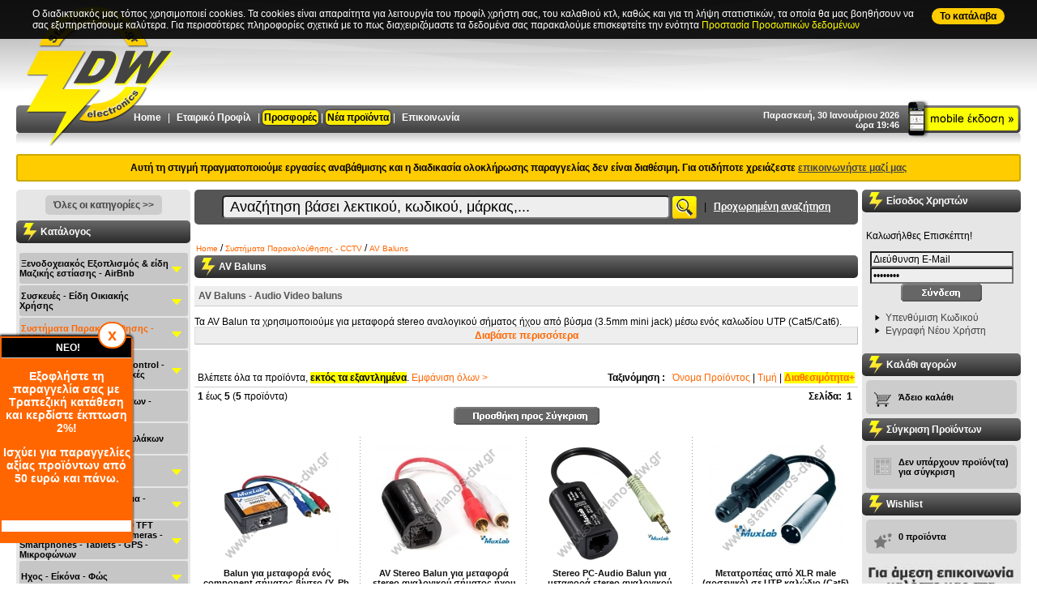

--- FILE ---
content_type: text/html
request_url: https://www.stavrianos-dw.gr/index.php?cPath=2_1362
body_size: 37466
content:
<!DOCTYPE HTML PUBLIC "-//W3C//DTD HTML 4.01 Transitional//EN" "http://www.w3.org/TR/html4/loose.dtd">
<html dir="LTR" lang="el">
<head>
<meta http-equiv="Content-Type" content="text/html; charset=ISO-8859-7">
<title>AV Baluns, Audio Video Baluns, av balun, av baluns, balun av, baluns audio video, av stereo balun, av stereo baluns</title>
<meta name="description" content="Audio Video Baluns Κατάστημα ηλεκτρονικών ανταλλακτικών ΚΕΡΑΙΕΣ, ΗΧΗΤΙΚΑ ΣΥΣΤΗΜΑΤΑ, ΔΟΡΥΦΟΡΙΚΑ">
<meta name="keywords" content="AV Baluns, Audio Video Baluns, av balun, av baluns, balun av, baluns audio video, av stereo balun, av stereo baluns">
<meta name="revisit-after" content="1 days" >
<meta name="robots" content="index,follow" >
<meta name="publisher" content="Ηλεκτρονικά Σταυριανός" >
<meta name="copyright" content="Ηλεκτρονικά Σταυριανός" >
<meta name="author" content="Ηλεκτρονικά Σταυριανός" >
<meta name="distribution" content="global" >
<meta name="google-site-verification" content="qVDCxufflpomkCM97iy6xdEp3IIjupM5CAyQdyqSYsE" >
<base href="https://www.stavrianos-dw.gr/">
<link rel="stylesheet" type="text/css" href="stylesheet_20140214.css">

<script language="javascript" type="text/javascript" src="prototype.js"></script>
<script language="javascript" type="text/javascript" src="cookies.prototype.js"></script>
<script language="javascript" type="text/javascript" src="effects.js"></script>
<script language="javascript" type="text/javascript" src="accordion.js"></script>
<script language="javascript" type="text/javascript" src="scriptaculous.js?load=effects,builder"></script>
<script language="javascript" type="text/javascript" src="lightbox.js"></script>
<script language="javascript" type="text/javascript" src="builder.js"></script>
<link rel="stylesheet" href="lightbox.css" type="text/css" media="screen">

<script language="javascript" type="text/javascript" ><!--
function popupWindow(url) {
  window.open(url,'popupWindow','toolbar=no,location=no,directories=no,status=no,menubar=no,scrollbars=no,resizable=yes,copyhistory=no,width=100,height=100,screenX=150,screenY=150,top=150,left=150')
}
//--></script>

<script type="text/javascript" language="javascript" ><!--
  var _gaq = _gaq || [];
  _gaq.push(['_setAccount', 'UA-16982299-1']);
  _gaq.push(['_trackPageview']);

  (function() {
    var ga = document.createElement('script'); ga.type = 'text/javascript'; ga.async = true;
    ga.src = ('https:' == document.location.protocol ? 'https://ssl' : 'http://www') + '.google-analytics.com/ga.js';
    var s = document.getElementsByTagName('script')[0]; s.parentNode.insertBefore(ga, s);
  })();
//--></script>

</head>
<body id="docBody">
<div id="pageTitle"><div class="product_info"><h1>AV Baluns</h1></div></div>
<div id="pageDescr"><h2>AV Baluns - Audio Video baluns</h2><p>Τα AV Balun τα χρησιμοποιούμε για μεταφορά stereo αναλογικού σήματος ήχου από βύσμα (3.5mm mini jack) μέσω ενός καλωδίου UTP (Cat5/Cat6). Χρησιμοποιείται για κάρτες ήχου PC, laptops και media servers. Λειτουργεί σε συνδυασμό με άλλα audio baluns .Μεταφορά σήματος ήχου έως 1.5Km. </p><p>Τα Audio Video Balun τα χρησιμοποιούμε για μεταφορά stereo αναλογικού σήματος ήχου από βύσμα (RCA) μέσω ενός καλωδίου UTP (Cat5/Cat6). Για μεταφορά σήματος line. Δυνατότητα λειτουργίας σε συνδυασμό με άλλα audio baluns. Μεταφορά σήματος ήχου έως 1.5Km. </p></div><!-- header //-->
<div id="fixedBanner" style="display:none; position:fixed; z-index:1000; left:0px; bottom:50px; width:160px; background-color:#f60; padding:2px; color:#fff; box-shadow:0px -2px 3px #000; border-radius:0 5px 5px 0"><a href="javascript:closeFixedBanner()" style=" border:2px solid #f60; border-radius:1000px; background-color:#fff; color:#f60; font-size:20px; font-weight:bold; position:absolute; right:8px; top:-18px; padding:3px 10px;" title="Close">x</a><h3 style="background-color: #000000; color: #ffffff" align="center"> NEO!</h3><p style="font-size: 14px; font-weight: bold" align="center">Εξοφλήστε τη παραγγελία σας με Τραπεζική κατάθεση και κερδίστε έκπτωση 2%! </p><p style="font-size: 14px; font-weight: bold" align="center">Ισχύει για παραγγελίες αξίας προϊόντων από 50 ευρώ και πάνω.</p><p style="font-size: 14px; font-weight: bold" align="center">&nbsp;</p><ul> </ul><p style="background: white" class="MsoNormal"><br /></p></div>
				<script>
					function closeFixedBanner(){
						document.cookie="fixedBannerClosed=1; path=/";
						document.getElementById("fixedBanner").style.display = "none";
					}
					if(document.cookie.indexOf("fixedBannerClosed")<0) document.getElementById("fixedBanner").style.display = "";
				</script><div id="cookieBanner" style="display:none; position:fixed;  z-index:1000; left:0px; top:0px;  background-color:rgba(0,0,0,0.9); padding:10px 1%; width:98%; color:#fff;"><div style="margin:0 auto; max-width:1200px;"><a href="javascript:closeCookieBanner()" style=" border-radius:1000px; background-color:#fc0; color:#000; font-weight:bold; padding:3px 10px; float:right" title="Close">To κατάλαβα</a>Ο διαδικτυακός μας τόπος χρησιμοποιεί cookies. Τα cookies είναι απαραίτητα για λειτουργία του προφίλ χρήστη σας, του καλαθιού κτλ, καθώς και για τη λήψη στατιστικών, τα οποία θα μας βοηθήσουν να σας εξυπηρετήσουμε καλύτερα. Για περισσότερες πληροφορίες σχετικά με το πως διαχειριζόμαστε τα δεδομένα σας παρακαλούμε επισκεφτείτε την ενότητα <a href="/content.php?cID=4" style="color:#ff0">Προστασία Προσωπικών δεδομένων</a> </div></div>	<script>
					function closeCookieBanner(){
						var d = new Date();
						d.setTime(d.getTime() + (30*24*60*60*1000));
						var expires = d.toUTCString();
						document.cookie="cookieBannerClosed=1;expires="+expires+";path=/;Samesite=None;Secure;";
						document.getElementById("cookieBanner").style.display = "none";
					}
					if(document.cookie.indexOf("cookieBannerClosed")<0) document.getElementById("cookieBanner").style.display = "";
				</script>


<script>//<!--
function animate(elem,style,unit,from,to,time) {
	if( !elem) return;
	var start = new Date().getTime(),
		timer = setInterval(function() {
			var step = Math.min(1,(new Date().getTime()-start)/time);
			elem.style[style] = (from+step*(to-from))+unit;
			if( step == 1) clearInterval(timer);
		},25);
	elem.style[style] = from+unit;
}

function lower2upper(field, excluded) {
	
	//Create autocorrect switch
	if (document.getElementById('myform') != null || document.getElementById('shipping_address') != null) {
		if (document.getElementById('autcor') == null) {
			var body = document.getElementsByTagName('body');
			var el = document.createElement('div');
			el.setAttribute('id','ACWrapper');
			el.innerHTML = 'Η <b>αυτόματη μετατροπή χαρακτήρων σε Ελληνικά</b> σε αυτή τη φόρμα είναι ενεργοποιημένη. Κάντε click δεξιά για να την απενεργοποιήσετε. &nbsp;  &nbsp; <label><input type="checkbox" id="autcor" value="1" name="autcor" onClick="correctionMode()"><strong>&nbsp;Απενεργοποίηση</strong></label>';
			animate(document.body.appendChild(el),"bottom","px",-20,0,1500);
		}
	}

	if (field != '') {

		var autocorrect = true;
		
		if (document.getElementById('autcor').checked) {
			autocorrect = false;
		}
		
		var fieldVal = document.getElementsByName(field)[0].value;
		var finalStr = '';
		
		if (excluded.indexOf(field) > -1 || !autocorrect) {
			document.getElementsByName(field)[0].value = fieldVal;
		} else {
			for(i = 0; i < fieldVal.length; i++){
				
				var curChar = fieldVal[i].toUpperCase();
				var charsEN = 'A,B,C,D,E,F,G,H,I,J,K,L,M,N,O,P,Q,R,S,T,U,V,W,X,Y,Z'.split(',');
				var charsGR = 'Α,Β,Κ,Δ,Ε,Φ,Γ,Η,Ι,ΤΖ,Κ,Λ,Μ,Ν,Ο,Π,Κ,Ρ,Σ,Τ,Υ,Β,Ω,Χ,Υ,Ζ'.split(',');
	
				if(charsEN.indexOf(curChar)  > -1) {
					finalStr += charsGR[charsEN.indexOf(curChar)];
				} else {
					finalStr += curChar;
				}
			}
			document.getElementsByName(field)[0].value = finalStr.replace("ΚΣ","Ξ").replace("ΠΣ","Ψ");//.replace("ΤΗ","Θ")
		}
	}
}

function correctionMode() {
	var inputs, i;
	if (document.getElementById('autcor').checked) {
		inputs = document.getElementsByClassName('autocorrect');
		for (i = 0; i < inputs.length; i++) {
			str = inputs[i].className;
			inputs[i].className = str.replace('autocorrect', 'autocorrect no');
		}
	} else {
		inputs = document.getElementsByClassName('autocorrect');
		for (i = 0; i < inputs.length; i++) {
			str = inputs[i].className;
			inputs[i].className = str.replace('autocorrect no', 'autocorrect');
		}
	}
}

window.onload = function () { 
	lower2upper("", "");
	
	//If show Google Maps function is defined in this page, call it
	if (typeof showGMap == 'function') { 
		showGMap(); 
	}
}
//--></script>


<a id="top" name="top"></a>
<div id="bodyWrapper">
  <div id="bodyWrapper_middle">
    <div id="bodyWrapper_top">
      <table  border="0" width="1240" cellspacing="0" cellpadding="0" align="center" class="header">
        <tr>
          <td valign="top">
					
						<div class="xmashat">
							<a href="https://www.stavrianos-dw.gr/index.php" title="Home Page" ><img src="images/slices2012/xmas_hat.png" alt="XMAS HAT!" border="0"/></a>
            </div>
            
						<div class="logo">
							<a href="https://www.stavrianos-dw.gr/index.php" title="Home Page" ><img src="images/slices/transparent_logo.gif" width="220" height="116" border="0" alt=" Ηλεκτρονικά Σταυριανός " title=" Ηλεκτρονικά Σταυριανός "></a>
            </div>
						
						<div class="mobile">
							<a href="m.index.php" title="Mobile Version Home Page" ><img src="images/slices/transparent_logo.gif" width="115" height="35" border="0" alt=" Mobile Version Home Page " title=" Mobile Version Home Page "></a>
            </div>
						
						<div class="banner">
							            </div>
						
            <div class="datetime">
						Παρασκευή, 30 Ιανουάριου 2026<br/>ώρα 19:46            </div>
            
              
            <div class="header_bar">
              <div class="headerNavigation"> 
                 
                <a href="https://www.stavrianos-dw.gr/index.php" title="Home" >Home</a> | 
                <a href="https://www.stavrianos-dw.gr/content.php?cID=2">Εταιρικό Προφίλ</a> |
                <a href="https://www.stavrianos-dw.gr/index.php?cPath=320" style="background-color:#FFEC01; border-radius:5px; color:#000; padding:2px;box-shadow:0 0 3px #000">Προσφορές</a> | 
								<a href="https://www.stavrianos-dw.gr/products_new.php" style="background-color:#FFEC01; border-radius:5px; color:#000; padding:2px; box-shadow:0 0 3px #000">Νέα προϊόντα</a> | 
                <a href="https://www.stavrianos-dw.gr/contact_us.php">Επικοινωνία</a> 
								<!--<span style="color:#f00">**</span>-->
                                </div>

              </div>
			  
			  						
							
          </td>
        </tr>
      </table>
			<div style="padding:8px; background:#fc0; color:#000; margin:10px auto; width:1220px; border:2px solid #ca0; text-align:center; font-weight:bold; border-radius:3px; ">Αυτή τη στιγμή πραγματοποιούμε εργασίες αναβάθμισης και η διαδικασία ολοκλήρωσης παραγγελίας δεν είναι διαθέσιμη. Για οτιδήποτε χρειάζεστε <a href="/contact_us.php" style="text-decoration:underline">επικοινωνήστε μαζί μας</a></div><!-- header_eof //-->
<!-- body //-->
<table border="0" width="1240" cellspacing="0" cellpadding="0" align="center" >
  <tr>
    <td width="215" valign="top" class="leftColumn"><table border="0" width="215" cellspacing="0" cellpadding="0" >
<!-- left_navigation //-->
<tr><td class="banner"><p align="center"><a href="http://www.stavrianos-dw.gr/index.php?cPath=0" class="btn">Όλες οι κατηγορίες &gt;&gt;</a></p></td></tr><tr><td><table border="0" width="100%" cellspacing="0" cellpadding="0" >
  <tr>
    <td width="100%" class="infoBoxHeading">Κατάλογος<img src="images/pixel_trans.gif" width="1" height="1" border="0" alt=" separetor " title=" separetor "></td>
  </tr>
</table>
<table border="0" cellpadding="0" cellspacing="0" width="100%" style="padding:0px 0px 0px 4px;">
	<tr>
		<td>
    <ul id="nav"><li class="cl_0"><table class="rootContainer" cellspacing="0" cellpadding="0"><tr><td><a class="ll_0" id="cat696" href="https://www.stavrianos-dw.gr/index.php?cPath=696">Ξενοδοχειακός Εξοπλισμός & είδη Μαζικής εστίασης - AirBnb</a></td><td align="right"><img src="images/cat_arrow_down.gif" width="20" height="37" id="P_696" onClick="tn('N_696','P_696',0);" align="right" border="0" alt=" Open/close " title=" Open/close "></td></tr></table><ul id="N_696" class="parent"><li class="cl_1"> &nbsp; &nbsp; &nbsp; <a class="ll_1" id="cat482" href="https://www.stavrianos-dw.gr/index.php?cPath=696_482">Ηλεκτρονικές κλειδαριές Ξενοδοχείων - Κλειδαριές AirBNB</a></li><li class="cl_1"> &nbsp; &nbsp; &nbsp; <a class="ll_1" id="cat1446" href="https://www.stavrianos-dw.gr/index.php?cPath=696_1446">Access Control - Σύστημα Ελέγχου Πρόσβασης - Ηλεκτρομαγνητικές κλειδαριές - AirBnb - Χρονοπαρουσία Προσωπικού</a></li><li class="cl_1"> &nbsp; &nbsp; &nbsp; <a class="ll_1" id="cat1437" href="https://www.stavrianos-dw.gr/index.php?cPath=696_1437">PMR-Walkie - Talkie - Πομποδέκτες</a></li><li class="cl_1"><img src="images/arrow_plus.gif" width="11" height="11" id="P_1384" onClick="tn('N_1384','P_1384',1);" border="0" alt=" Open/close " title=" Open/close ">&nbsp; <a class="ll_1" id="cat1384" href="https://www.stavrianos-dw.gr/index.php?cPath=696_1384">Σκεύη Οικιακά - Ενοικιαζόμενα - AirBnb - Κατσαρόλες - Τηγάνια - Χύτρες</a><ul id="N_1384" class="parent"><li class="cl_2"> &nbsp; &nbsp; &nbsp; <a class="ll_2" id="cat1385" href="https://www.stavrianos-dw.gr/index.php?cPath=696_1384_1385">Τηγάνια</a></li><li class="cl_2"> &nbsp; &nbsp; &nbsp; <a class="ll_2" id="cat1386" href="https://www.stavrianos-dw.gr/index.php?cPath=696_1384_1386">Κατσαρόλες</a></li></ul></li><li class="cl_1"><img src="images/arrow_plus.gif" width="11" height="11" id="P_1203" onClick="tn('N_1203','P_1203',1);" border="0" alt=" Open/close " title=" Open/close ">&nbsp; <a class="ll_1" id="cat1203" href="https://www.stavrianos-dw.gr/index.php?cPath=696_1203">Αναλώσιμα μιας Χρήσης για χώρους Μαζικής εστίασης - Βιοδιασπώμενα</a><ul id="N_1203" class="parent"><li class="cl_2"> &nbsp; &nbsp; &nbsp; <a class="ll_2" id="cat1210" href="https://www.stavrianos-dw.gr/index.php?cPath=696_1203_1210">Πιάτα Βιοδιασπώμενα</a></li><li class="cl_2"> &nbsp; &nbsp; &nbsp; <a class="ll_2" id="cat1213" href="https://www.stavrianos-dw.gr/index.php?cPath=696_1203_1213">Μαχαιροπήρουνα Βιοδιασπώμενα</a></li><li class="cl_2"> &nbsp; &nbsp; &nbsp; <a class="ll_2" id="cat1416" href="https://www.stavrianos-dw.gr/index.php?cPath=696_1203_1416">Βιοδιασπώμενα Καλαμάκια Ροφήματος</a></li><li class="cl_2"><img src="images/arrow_plus.gif" width="11" height="11" id="P_1205" onClick="tn('N_1205','P_1205',2);" border="0" alt=" Open/close " title=" Open/close ">&nbsp; <a class="ll_2" id="cat1205" href="https://www.stavrianos-dw.gr/index.php?cPath=696_1203_1205">Ποτήρια Χάρτινα</a><ul id="N_1205" class="parent"><li class="cl_3"> &nbsp; &nbsp; &nbsp; <a class="ll_3" id="cat1225" href="https://www.stavrianos-dw.gr/index.php?cPath=696_1203_1205_1225">Χάρτινα Ποτήρια για Ζεστά Ροφήματα</a></li><li class="cl_3"> &nbsp; &nbsp; &nbsp; <a class="ll_3" id="cat1226" href="https://www.stavrianos-dw.gr/index.php?cPath=696_1203_1205_1226">Χάρτινα Ποτήρια 2 τοιχωμάτων</a></li><li class="cl_3"> &nbsp; &nbsp; &nbsp; <a class="ll_3" id="cat1227" href="https://www.stavrianos-dw.gr/index.php?cPath=696_1203_1205_1227">Χάρτινα Ποτήρια για Κρύα Ροφήματα</a></li></ul></li><li class="cl_2"> &nbsp; &nbsp; &nbsp; <a class="ll_2" id="cat1209" href="https://www.stavrianos-dw.gr/index.php?cPath=696_1203_1209">Πιάτα Χάρτινα - Μπώλ Χάρτινα</a></li><li class="cl_2"> &nbsp; &nbsp; &nbsp; <a class="ll_2" id="cat1214" href="https://www.stavrianos-dw.gr/index.php?cPath=696_1203_1214">Θήκες Μεταφοράς Καφέ</a></li></ul></li><li class="cl_1"> &nbsp; &nbsp; &nbsp; <a class="ll_1" id="cat1479" href="https://www.stavrianos-dw.gr/index.php?cPath=696_1479">Γάντια μιας χρήσης</a></li><li class="cl_1"> &nbsp; &nbsp; &nbsp; <a class="ll_1" id="cat1478" href="https://www.stavrianos-dw.gr/index.php?cPath=696_1478">Ποτήρια Πλαστικά Πισίνας</a></li><li class="cl_1"><img src="images/arrow_plus.gif" width="11" height="11" id="P_1331" onClick="tn('N_1331','P_1331',1);" border="0" alt=" Open/close " title=" Open/close ">&nbsp; <a class="ll_1" id="cat1331" href="https://www.stavrianos-dw.gr/index.php?cPath=696_1331">Ποτήρια Γυάλινα</a><ul id="N_1331" class="parent"><li class="cl_2"> &nbsp; &nbsp; &nbsp; <a class="ll_2" id="cat1332" href="https://www.stavrianos-dw.gr/index.php?cPath=696_1331_1332">Ποτήρια Γυάλινα Νερού</a></li><li class="cl_2"> &nbsp; &nbsp; &nbsp; <a class="ll_2" id="cat1337" href="https://www.stavrianos-dw.gr/index.php?cPath=696_1331_1337">Ποτήρια Γυάλινα Καφέ - Χυμού</a></li><li class="cl_2"> &nbsp; &nbsp; &nbsp; <a class="ll_2" id="cat1336" href="https://www.stavrianos-dw.gr/index.php?cPath=696_1331_1336">Ποτήρια Γυάλινα Κρασιού</a></li><li class="cl_2"> &nbsp; &nbsp; &nbsp; <a class="ll_2" id="cat1335" href="https://www.stavrianos-dw.gr/index.php?cPath=696_1331_1335">Ποτήρια Γυάλινα Μπύρας</a></li><li class="cl_2"> &nbsp; &nbsp; &nbsp; <a class="ll_2" id="cat1333" href="https://www.stavrianos-dw.gr/index.php?cPath=696_1331_1333">Ποτήρια Γυάλινα Ούζου - Τσίπουρου</a></li><li class="cl_2"> &nbsp; &nbsp; &nbsp; <a class="ll_2" id="cat1339" href="https://www.stavrianos-dw.gr/index.php?cPath=696_1331_1339">Ποτήρια Γυάλινα Λικέρ - Σφηνάκι</a></li><li class="cl_2"> &nbsp; &nbsp; &nbsp; <a class="ll_2" id="cat1338" href="https://www.stavrianos-dw.gr/index.php?cPath=696_1331_1338">Ποτήρια Γυάλινα για Cocktail - Κούπες TIKI για Κοκτέιλ - Ποτήρια για MARTINI - ΚΟΝΙΑΚ</a></li><li class="cl_2"> &nbsp; &nbsp; &nbsp; <a class="ll_2" id="cat1340" href="https://www.stavrianos-dw.gr/index.php?cPath=696_1331_1340">Ποτήρια Γυάλινα Ουίσκι</a></li><li class="cl_2"> &nbsp; &nbsp; &nbsp; <a class="ll_2" id="cat1334" href="https://www.stavrianos-dw.gr/index.php?cPath=696_1331_1334">Ποτήρια Γυάλινα Σαμπάνιας</a></li><li class="cl_2"> &nbsp; &nbsp; &nbsp; <a class="ll_2" id="cat1341" href="https://www.stavrianos-dw.gr/index.php?cPath=696_1331_1341">Ποτήρια Γυάλινα Ταβέρνας</a></li></ul></li><li class="cl_1"> &nbsp; &nbsp; &nbsp; <a class="ll_1" id="cat1342" href="https://www.stavrianos-dw.gr/index.php?cPath=696_1342">Ποτήρια Κρυστάλλινα</a></li><li class="cl_1"> &nbsp; &nbsp; &nbsp; <a class="ll_1" id="cat1372" href="https://www.stavrianos-dw.gr/index.php?cPath=696_1372">Γυάλινες Κανάτες - Καράφες - Γυάλινα Μπουκάλια</a></li><li class="cl_1"> &nbsp; &nbsp; &nbsp; <a class="ll_1" id="cat1348" href="https://www.stavrianos-dw.gr/index.php?cPath=696_1348">Πυρίμαχα Δοχεία - Πυρίμαχα Βάζα - Γυάλινα Δοχεία - Γυάλινα Βάζα</a></li><li class="cl_1"> &nbsp; &nbsp; &nbsp; <a class="ll_1" id="cat1368" href="https://www.stavrianos-dw.gr/index.php?cPath=696_1368">Μπώλ Παγωτού</a></li><li class="cl_1"> &nbsp; &nbsp; &nbsp; <a class="ll_1" id="cat1363" href="https://www.stavrianos-dw.gr/index.php?cPath=696_1363">Πιάτα Κεραμικά - Stoneware</a></li><li class="cl_1"> &nbsp; &nbsp; &nbsp; <a class="ll_1" id="cat1364" href="https://www.stavrianos-dw.gr/index.php?cPath=696_1364">Πιάτα Οπαλίνης - Μπώλ Οπαλίνης</a></li><li class="cl_1"> &nbsp; &nbsp; &nbsp; <a class="ll_1" id="cat1477" href="https://www.stavrianos-dw.gr/index.php?cPath=696_1477">Καπάκια πιάτων - Καμπάνες πιάτων</a></li><li class="cl_1"> &nbsp; &nbsp; &nbsp; <a class="ll_1" id="cat1365" href="https://www.stavrianos-dw.gr/index.php?cPath=696_1365">Φλυτζάνια Κεραμικά</a></li><li class="cl_1"> &nbsp; &nbsp; &nbsp; <a class="ll_1" id="cat1366" href="https://www.stavrianos-dw.gr/index.php?cPath=696_1366">Κεραμικές Κούπες</a></li><li class="cl_1"> &nbsp; &nbsp; &nbsp; <a class="ll_1" id="cat1518" href="https://www.stavrianos-dw.gr/index.php?cPath=696_1518">Πορσελάνης Βαθιά Πιάτα</a></li><li class="cl_1"> &nbsp; &nbsp; &nbsp; <a class="ll_1" id="cat1519" href="https://www.stavrianos-dw.gr/index.php?cPath=696_1519">Πορσελάνης Ρηχά Πιάτα</a></li><li class="cl_1"> &nbsp; &nbsp; &nbsp; <a class="ll_1" id="cat1520" href="https://www.stavrianos-dw.gr/index.php?cPath=696_1520">Πορσελάνης Μπώλ</a></li><li class="cl_1"> &nbsp; &nbsp; &nbsp; <a class="ll_1" id="cat1521" href="https://www.stavrianos-dw.gr/index.php?cPath=696_1521">Πορσελάνης Σαγανάκι</a></li><li class="cl_1"> &nbsp; &nbsp; &nbsp; <a class="ll_1" id="cat1522" href="https://www.stavrianos-dw.gr/index.php?cPath=696_1522">Πορσελάνης Δίσκοι - Πιατέλες - Οβάλ - Τετράγωνα - Ακανόνιστα σχήματα Πορσελάνης</a></li><li class="cl_1"> &nbsp; &nbsp; &nbsp; <a class="ll_1" id="cat1394" href="https://www.stavrianos-dw.gr/index.php?cPath=696_1394">Τσαγιέρες - Τσαγιέρες Πορσελάνης</a></li><li class="cl_1"> &nbsp; &nbsp; &nbsp; <a class="ll_1" id="cat1345" href="https://www.stavrianos-dw.gr/index.php?cPath=696_1345">Φλυτζάνια Πορσελάνης - Κούπες Πορσελάνης</a></li><li class="cl_1"> &nbsp; &nbsp; &nbsp; <a class="ll_1" id="cat1395" href="https://www.stavrianos-dw.gr/index.php?cPath=696_1395">Γαλατιέρες - Γαλατιέρες Πορσελάνης</a></li><li class="cl_1"> &nbsp; &nbsp; &nbsp; <a class="ll_1" id="cat1396" href="https://www.stavrianos-dw.gr/index.php?cPath=696_1396">Γαλατιέρες Ανοξείδωτες</a></li><li class="cl_1"> &nbsp; &nbsp; &nbsp; <a class="ll_1" id="cat1369" href="https://www.stavrianos-dw.gr/index.php?cPath=696_1369">Πιρούνια Φαγητού - Πιρούνια Γλυκού</a></li><li class="cl_1"> &nbsp; &nbsp; &nbsp; <a class="ll_1" id="cat1370" href="https://www.stavrianos-dw.gr/index.php?cPath=696_1370">Κουτάλια Φαγητού - Κουτάλια Γλυκού - Κουτάλια Καφέ</a></li><li class="cl_1"> &nbsp; &nbsp; &nbsp; <a class="ll_1" id="cat1371" href="https://www.stavrianos-dw.gr/index.php?cPath=696_1371">Μαχαίρια Φαγητού</a></li><li class="cl_1"> &nbsp; &nbsp; &nbsp; <a class="ll_1" id="cat1228" href="https://www.stavrianos-dw.gr/index.php?cPath=696_1228">Πιατέλες Παρουσίασης - Στάντ Παρουσίασης - Sushi Asian - Chopsticks - Πλάκες Σχιστόλιθου - Ξύλινα Πλατό - Ξύλινα Κουτιά Μπουφέ</a></li><li class="cl_1"> &nbsp; &nbsp; &nbsp; <a class="ll_1" id="cat1349" href="https://www.stavrianos-dw.gr/index.php?cPath=696_1349">Πιατέλες Σερβιρίσματος - Πλατώ Μαρμάρινα Σερβιρίσματος</a></li><li class="cl_1"> &nbsp; &nbsp; &nbsp; <a class="ll_1" id="cat1351" href="https://www.stavrianos-dw.gr/index.php?cPath=696_1351">Πιατέλες Σερβιρίσματος Ελιάς - Ξύλινα Πλατό - Πιατέλες - Μπώλ Ξύλινα - Ξύλινα Κουτιά Μπουφέ</a></li><li class="cl_1"> &nbsp; &nbsp; &nbsp; <a class="ll_1" id="cat1401" href="https://www.stavrianos-dw.gr/index.php?cPath=696_1401">Δίσκοι Καφενείου</a></li><li class="cl_1"> &nbsp; &nbsp; &nbsp; <a class="ll_1" id="cat1471" href="https://www.stavrianos-dw.gr/index.php?cPath=696_1471">Δίσκοι Σερβιρίσματος</a></li><li class="cl_1"> &nbsp; &nbsp; &nbsp; <a class="ll_1" id="cat1402" href="https://www.stavrianos-dw.gr/index.php?cPath=696_1402">Μπρίκια Καφενείου</a></li><li class="cl_1"> &nbsp; &nbsp; &nbsp; <a class="ll_1" id="cat1350" href="https://www.stavrianos-dw.gr/index.php?cPath=696_1350">Δοχεία Bamboo</a></li><li class="cl_1"> &nbsp; &nbsp; &nbsp; <a class="ll_1" id="cat1430" href="https://www.stavrianos-dw.gr/index.php?cPath=696_1430">Ζυγαριές Κουζίνας</a></li><li class="cl_1"> &nbsp; &nbsp; &nbsp; <a class="ll_1" id="cat1380" href="https://www.stavrianos-dw.gr/index.php?cPath=696_1380">Παγοδιατηρητής - Παγοδιατηρητές</a></li><li class="cl_1"> &nbsp; &nbsp; &nbsp; <a class="ll_1" id="cat1467" href="https://www.stavrianos-dw.gr/index.php?cPath=696_1467">Σαμπανιέρες - Αξεσουάρ ποτών - Δοχεία Πάγου</a></li><li class="cl_1"> &nbsp; &nbsp; &nbsp; <a class="ll_1" id="cat747" href="https://www.stavrianos-dw.gr/index.php?cPath=696_747">Μπαίν Μαρί - Διανεμητές καφέ - χυμού - Δημητριακών -  Κανάτες Θερμός - Ισοθερμικές Κανάτες - INOX ΚΑΝΑΤΕΣ</a></li><li class="cl_1"> &nbsp; &nbsp; &nbsp; <a class="ll_1" id="cat810" href="https://www.stavrianos-dw.gr/index.php?cPath=696_810">Φριτέζες Ηλεκτρικές - Φριτέζες Επαγγελματικές - Πατατοκόφτες</a></li><li class="cl_1"> &nbsp; &nbsp; &nbsp; <a class="ll_1" id="cat1483" href="https://www.stavrianos-dw.gr/index.php?cPath=696_1483">Μηχανές Ζυμαρικών - Μηχανές Παρασκευής Ζυμαρικών - Ζύμης</a></li><li class="cl_1"> &nbsp; &nbsp; &nbsp; <a class="ll_1" id="cat826" href="https://www.stavrianos-dw.gr/index.php?cPath=696_826">Τοστιέρες Επαγγελματικές - Τοστιέρες - Κρεπιέρες - Βαφλιέρες</a></li><li class="cl_1"> &nbsp; &nbsp; &nbsp; <a class="ll_1" id="cat1474" href="https://www.stavrianos-dw.gr/index.php?cPath=696_1474">Φρυγανιέρες Επαγγελματικές</a></li><li class="cl_1"> &nbsp; &nbsp; &nbsp; <a class="ll_1" id="cat1484" href="https://www.stavrianos-dw.gr/index.php?cPath=696_1484">Βραστήρες Καφέ</a></li><li class="cl_1"> &nbsp; &nbsp; &nbsp; <a class="ll_1" id="cat749" href="https://www.stavrianos-dw.gr/index.php?cPath=696_749">Μεγεθυντικοί Καθρέπτες -  Μπάνιου</a></li><li class="cl_1"> &nbsp; &nbsp; &nbsp; <a class="ll_1" id="cat1482" href="https://www.stavrianos-dw.gr/index.php?cPath=696_1482">Θερμαντικές Λάμπες ΧΑΤ ΚΟΝ</a></li><li class="cl_1"> &nbsp; &nbsp; &nbsp; <a class="ll_1" id="cat771" href="https://www.stavrianos-dw.gr/index.php?cPath=696_771">Σεσουάρ Μαλλιών</a></li><li class="cl_1"> &nbsp; &nbsp; &nbsp; <a class="ll_1" id="cat1468" href="https://www.stavrianos-dw.gr/index.php?cPath=696_1468">Διανεμητές Σαπουνιού Μπάνιου - Σαπουνοθήκες - Διανεμητές ρολού υγείας - χειροπετσέτας</a></li><li class="cl_1"> &nbsp; &nbsp; &nbsp; <a class="ll_1" id="cat1469" href="https://www.stavrianos-dw.gr/index.php?cPath=696_1469">Στεγνωτήρες χεριών</a></li><li class="cl_1"> &nbsp; &nbsp; &nbsp; <a class="ll_1" id="cat1377" href="https://www.stavrianos-dw.gr/index.php?cPath=696_1377">Πινακίδες Τοίχου - Σημάνσεις Πινακίδες - Επιγραφές</a></li><li class="cl_1"> &nbsp; &nbsp; &nbsp; <a class="ll_1" id="cat1473" href="https://www.stavrianos-dw.gr/index.php?cPath=696_1473">Πίνακες Τοίχου Ανακοινώσεων  Καταστημάτων - Εστιατορίων - Menu</a></li><li class="cl_1"> &nbsp; &nbsp; &nbsp; <a class="ll_1" id="cat1517" href="https://www.stavrianos-dw.gr/index.php?cPath=696_1517">Επιτραπέζιες Σημάνσεις Εστιατορίων</a></li><li class="cl_1"> &nbsp; &nbsp; &nbsp; <a class="ll_1" id="cat1472" href="https://www.stavrianos-dw.gr/index.php?cPath=696_1472">Πίνακες Δαπέδου Ανακοινώσεων  Καταστημάτων - Εστιατορίων - Menu</a></li><li class="cl_1"> &nbsp; &nbsp; &nbsp; <a class="ll_1" id="cat1544" href="https://www.stavrianos-dw.gr/index.php?cPath=696_1544">Μαρκαδόροι Υγρής Κιμωλίας</a></li><li class="cl_1"> &nbsp; &nbsp; &nbsp; <a class="ll_1" id="cat1508" href="https://www.stavrianos-dw.gr/index.php?cPath=696_1508">Βούρτσες Ποτηριών</a></li><li class="cl_1"> &nbsp; &nbsp; &nbsp; <a class="ll_1" id="cat748" href="https://www.stavrianos-dw.gr/index.php?cPath=696_748">Κάδοι Απορριμάτων Κουζίνας - Μπάνιου - Εξωτερικού χώρου - Ανακύκλωσης - Πιγκάλ</a></li><li class="cl_1"> &nbsp; &nbsp; &nbsp; <a class="ll_1" id="cat1470" href="https://www.stavrianos-dw.gr/index.php?cPath=696_1470">Καρότσια Σφουγγαρίσματος - Καρότσια Καθαρισμού Σκούπες - Φαράσια</a></li><li class="cl_1"> &nbsp; &nbsp; &nbsp; <a class="ll_1" id="cat752" href="https://www.stavrianos-dw.gr/index.php?cPath=696_752">Καλάθια Δωματίου</a></li><li class="cl_1"> &nbsp; &nbsp; &nbsp; <a class="ll_1" id="cat744" href="https://www.stavrianos-dw.gr/index.php?cPath=696_744">Σταχτοδοχεια Δαπέδου - Σταχτοδοχεία Τοίχου</a></li><li class="cl_1"> &nbsp; &nbsp; &nbsp; <a class="ll_1" id="cat1516" href="https://www.stavrianos-dw.gr/index.php?cPath=696_1516">Σταχτοδοχεία - Τασάκια</a></li><li class="cl_1"> &nbsp; &nbsp; &nbsp; <a class="ll_1" id="cat751" href="https://www.stavrianos-dw.gr/index.php?cPath=696_751">Κρεμάστρες ρούχων - Καλόγεροι Ρούχων</a></li><li class="cl_1"> &nbsp; &nbsp; &nbsp; <a class="ll_1" id="cat1352" href="https://www.stavrianos-dw.gr/index.php?cPath=696_1352">Στάντ Δίσκων Σερβιρίσματος</a></li><li class="cl_1"> &nbsp; &nbsp; &nbsp; <a class="ll_1" id="cat750" href="https://www.stavrianos-dw.gr/index.php?cPath=696_750">Βάσεις - Μπαγκαζιέρες Βαλιτσών</a></li><li class="cl_1"> &nbsp; &nbsp; &nbsp; <a class="ll_1" id="cat738" href="https://www.stavrianos-dw.gr/index.php?cPath=696_738">Τρόλευ - Μεταφοράς Βαλίτσας</a></li><li class="cl_1"> &nbsp; &nbsp; &nbsp; <a class="ll_1" id="cat745" href="https://www.stavrianos-dw.gr/index.php?cPath=696_745">Τρόλευ Καμαριέρας - Τρόλευ Λινών - Καρότσια Καμαριέρας</a></li><li class="cl_1"> &nbsp; &nbsp; &nbsp; <a class="ll_1" id="cat746" href="https://www.stavrianos-dw.gr/index.php?cPath=696_746">Τρόλευ Σερβιρίσματος - Καρότσια Κουζίνας</a></li><li class="cl_1"> &nbsp; &nbsp; &nbsp; <a class="ll_1" id="cat1200" href="https://www.stavrianos-dw.gr/index.php?cPath=696_1200">Διαχωριστικά Κολωνάκια</a></li><li class="cl_1"> &nbsp; &nbsp; &nbsp; <a class="ll_1" id="cat1393" href="https://www.stavrianos-dw.gr/index.php?cPath=696_1393">Σκαμπώ</a></li><li class="cl_1"> &nbsp; &nbsp; &nbsp; <a class="ll_1" id="cat1229" href="https://www.stavrianos-dw.gr/index.php?cPath=696_1229">Φορητά Ψυγεία Πάγου</a></li><li class="cl_1"> &nbsp; &nbsp; &nbsp; <a class="ll_1" id="cat1475" href="https://www.stavrianos-dw.gr/index.php?cPath=696_1475">Ψυγεία - Mini Bar</a></li><li class="cl_1"> &nbsp; &nbsp; &nbsp; <a class="ll_1" id="cat1390" href="https://www.stavrianos-dw.gr/index.php?cPath=696_1390">Βάσεις Φωτιστικών</a></li><li class="cl_1"> &nbsp; &nbsp; &nbsp; <a class="ll_1" id="cat871" href="https://www.stavrianos-dw.gr/index.php?cPath=696_871">Φωτιστικά επιτραπέζια - τοίχου</a></li><li class="cl_1"><img src="images/arrow_plus.gif" width="11" height="11" id="P_697" onClick="tn('N_697','P_697',1);" border="0" alt=" Open/close " title=" Open/close ">&nbsp; <a class="ll_1" id="cat697" href="https://www.stavrianos-dw.gr/index.php?cPath=696_697">Βάσεις Τηλεοράσεων LCD - LED - TFT - DVD - CRT</a><ul id="N_697" class="parent"><li class="cl_2"> &nbsp; &nbsp; &nbsp; <a class="ll_2" id="cat698" href="https://www.stavrianos-dw.gr/index.php?cPath=696_697_698">Βάσεις Τηλεοράσεων LCD TFT - PLASMA Απο 10" - 32"</a></li><li class="cl_2"> &nbsp; &nbsp; &nbsp; <a class="ll_2" id="cat699" href="https://www.stavrianos-dw.gr/index.php?cPath=696_697_699">Βάσεις Τηλεοράσεων LCD TFT - PLASMA Απο 32" - 70"</a></li><li class="cl_2"> &nbsp; &nbsp; &nbsp; <a class="ll_2" id="cat700" href="https://www.stavrianos-dw.gr/index.php?cPath=696_697_700">Βάσεις Τηλεοράσεων για LED TV Απο 14" - 63"</a></li><li class="cl_2"> &nbsp; &nbsp; &nbsp; <a class="ll_2" id="cat1407" href="https://www.stavrianos-dw.gr/index.php?cPath=696_697_1407">Βάσεις Τηλεοράσεων Επιτραπέζιες - Δαπέδου LCD - TFT - PLASMA - LED</a></li><li class="cl_2"> &nbsp; &nbsp; &nbsp; <a class="ll_2" id="cat701" href="https://www.stavrianos-dw.gr/index.php?cPath=696_697_701">Βάσεις Τηλεοράσεων Οροφής LCD - TFT - PLASMA Απο 10" - 63"</a></li><li class="cl_2"> &nbsp; &nbsp; &nbsp; <a class="ll_2" id="cat965" href="https://www.stavrianos-dw.gr/index.php?cPath=696_697_965">Βάσεις DVD - AV - Δορυφορικών Δεκτών - Μικροσυσκευών</a></li><li class="cl_2"> &nbsp; &nbsp; &nbsp; <a class="ll_2" id="cat966" href="https://www.stavrianos-dw.gr/index.php?cPath=696_697_966">Βάσεις Τηλεοράσεων CRT</a></li><li class="cl_2"> &nbsp; &nbsp; &nbsp; <a class="ll_2" id="cat816" href="https://www.stavrianos-dw.gr/index.php?cPath=696_697_816">Κανάλια Καλωδίων για τις TV - TFT - LCD - PLASMA</a></li><li class="cl_2"> &nbsp; &nbsp; &nbsp; <a class="ll_2" id="cat841" href="https://www.stavrianos-dw.gr/index.php?cPath=696_697_841">Καλύμματα καλωδίων</a></li></ul></li><li class="cl_1"> &nbsp; &nbsp; &nbsp; <a class="ll_1" id="cat1037" href="https://www.stavrianos-dw.gr/index.php?cPath=696_1037">Βάσεις για οθόνες γραφείου</a></li><li class="cl_1"> &nbsp; &nbsp; &nbsp; <a class="ll_1" id="cat702" href="https://www.stavrianos-dw.gr/index.php?cPath=696_702">Βάσεις Projector</a></li><li class="cl_1"><img src="images/arrow_plus.gif" width="11" height="11" id="P_739" onClick="tn('N_739','P_739',1);" border="0" alt=" Open/close " title=" Open/close ">&nbsp; <a class="ll_1" id="cat739" href="https://www.stavrianos-dw.gr/index.php?cPath=696_739">Πανιά - Οθόνες Προβολής Projector</a><ul id="N_739" class="parent"><li class="cl_2"> &nbsp; &nbsp; &nbsp; <a class="ll_2" id="cat740" href="https://www.stavrianos-dw.gr/index.php?cPath=696_739_740">Οθόνη προβολής με τρίποδα - χειροκίνητες</a></li><li class="cl_2"> &nbsp; &nbsp; &nbsp; <a class="ll_2" id="cat741" href="https://www.stavrianos-dw.gr/index.php?cPath=696_739_741">Οθόνη προβολής ηλεκτρική ενσύρματη-Μοτέρ για Πανιά</a></li><li class="cl_2"> &nbsp; &nbsp; &nbsp; <a class="ll_2" id="cat742" href="https://www.stavrianos-dw.gr/index.php?cPath=696_739_742">Οθόνη προβολής ηλεκτρική ασύρματη</a></li></ul></li><li class="cl_1"><img src="images/arrow_plus.gif" width="11" height="11" id="P_1382" onClick="tn('N_1382','P_1382',1);" border="0" alt=" Open/close " title=" Open/close ">&nbsp; <a class="ll_1" id="cat1382" href="https://www.stavrianos-dw.gr/index.php?cPath=696_1382">Τηλεχειριστήρια Air condition - Τηλεόρασης</a><ul id="N_1382" class="parent"><li class="cl_2"> &nbsp; &nbsp; &nbsp; <a class="ll_2" id="cat1404" href="https://www.stavrianos-dw.gr/index.php?cPath=696_1382_1404">Τηλεχειριστήρια HOTEL Τηλεόρασης</a></li><li class="cl_2"> &nbsp; &nbsp; &nbsp; <a class="ll_2" id="cat1405" href="https://www.stavrianos-dw.gr/index.php?cPath=696_1382_1405">Τηλεχειριστήρια Air condition</a></li></ul></li><li class="cl_1"> &nbsp; &nbsp; &nbsp; <a class="ll_1" id="cat1346" href="https://www.stavrianos-dw.gr/index.php?cPath=696_1346">Σακούλες Σκουπιδιών - Απορριμμάτων - Σακούλες Τουαλέτας - Γραφείου</a></li><li class="cl_1"> &nbsp; &nbsp; &nbsp; <a class="ll_1" id="cat481" href="https://www.stavrianos-dw.gr/index.php?cPath=696_481">Χρηματοκιβώτια</a></li><li class="cl_1"> &nbsp; &nbsp; &nbsp; <a class="ll_1" id="cat772" href="https://www.stavrianos-dw.gr/index.php?cPath=696_772">Μαξιλάρια Υπνου</a></li><li class="cl_1"> &nbsp; &nbsp; &nbsp; <a class="ll_1" id="cat1202" href="https://www.stavrianos-dw.gr/index.php?cPath=696_1202">Μαξιλαροθήκες</a></li><li class="cl_1"> &nbsp; &nbsp; &nbsp; <a class="ll_1" id="cat758" href="https://www.stavrianos-dw.gr/index.php?cPath=696_758">Μπουρνούζια</a></li><li class="cl_1"><img src="images/arrow_plus.gif" width="11" height="11" id="P_753" onClick="tn('N_753','P_753',1);" border="0" alt=" Open/close " title=" Open/close ">&nbsp; <a class="ll_1" id="cat753" href="https://www.stavrianos-dw.gr/index.php?cPath=696_753">Πετσέτες Χεριών - Προσώπου - Μπάνιου - Πισίνας - Παραλίας</a><ul id="N_753" class="parent"><li class="cl_2"> &nbsp; &nbsp; &nbsp; <a class="ll_2" id="cat763" href="https://www.stavrianos-dw.gr/index.php?cPath=696_753_763">Πετσέτες Χεριών</a></li><li class="cl_2"> &nbsp; &nbsp; &nbsp; <a class="ll_2" id="cat766" href="https://www.stavrianos-dw.gr/index.php?cPath=696_753_766">Πετσέτες Προσώπου</a></li><li class="cl_2"> &nbsp; &nbsp; &nbsp; <a class="ll_2" id="cat754" href="https://www.stavrianos-dw.gr/index.php?cPath=696_753_754">Πετσέτες Μπάνιου</a></li><li class="cl_2"> &nbsp; &nbsp; &nbsp; <a class="ll_2" id="cat757" href="https://www.stavrianos-dw.gr/index.php?cPath=696_753_757">Πετσέτες Πισίνας</a></li><li class="cl_2"> &nbsp; &nbsp; &nbsp; <a class="ll_2" id="cat1344" href="https://www.stavrianos-dw.gr/index.php?cPath=696_753_1344">Πετσέτες Παραλίας</a></li></ul></li><li class="cl_1"> &nbsp; &nbsp; &nbsp; <a class="ll_1" id="cat1431" href="https://www.stavrianos-dw.gr/index.php?cPath=696_1431">Κουβέρτες Πικέ</a></li><li class="cl_1"> &nbsp; &nbsp; &nbsp; <a class="ll_1" id="cat1201" href="https://www.stavrianos-dw.gr/index.php?cPath=696_1201">Σεντόνια</a></li><li class="cl_1"> &nbsp; &nbsp; &nbsp; <a class="ll_1" id="cat1432" href="https://www.stavrianos-dw.gr/index.php?cPath=696_1432">Παπλωματοθήκες</a></li></ul></li><li class="cl_0"><table class="rootContainer" cellspacing="0" cellpadding="0"><tr><td><a class="ll_0" id="cat602" href="https://www.stavrianos-dw.gr/index.php?cPath=602">Συσκευές - Είδη Οικιακής Χρήσης</a></td><td align="right"><img src="images/cat_arrow_down.gif" width="20" height="37" id="P_602" onClick="tn('N_602','P_602',0);" align="right" border="0" alt=" Open/close " title=" Open/close "></td></tr></table><ul id="N_602" class="parent"><li class="cl_1"> &nbsp; &nbsp; &nbsp; <a class="ll_1" id="cat622" href="https://www.stavrianos-dw.gr/index.php?cPath=602_622">Βραστήρες νερού</a></li><li class="cl_1"> &nbsp; &nbsp; &nbsp; <a class="ll_1" id="cat666" href="https://www.stavrianos-dw.gr/index.php?cPath=602_666">Ζυγαριές Κουζίνας Ψηφιακές</a></li><li class="cl_1"> &nbsp; &nbsp; &nbsp; <a class="ll_1" id="cat636" href="https://www.stavrianos-dw.gr/index.php?cPath=602_636">Κρεπιέρες - Βαφλιέρες</a></li><li class="cl_1"> &nbsp; &nbsp; &nbsp; <a class="ll_1" id="cat1328" href="https://www.stavrianos-dw.gr/index.php?cPath=602_1328">Ανταλλακτικά για Σκούπες ηλεκτρικές - Πέλματα - Βούρτσες</a></li><li class="cl_1"> &nbsp; &nbsp; &nbsp; <a class="ll_1" id="cat618" href="https://www.stavrianos-dw.gr/index.php?cPath=602_618">Βάφλες - Βαφλιέρες</a></li><li class="cl_1"> &nbsp; &nbsp; &nbsp; <a class="ll_1" id="cat640" href="https://www.stavrianos-dw.gr/index.php?cPath=602_640">Φριτέζες</a></li><li class="cl_1"> &nbsp; &nbsp; &nbsp; <a class="ll_1" id="cat883" href="https://www.stavrianos-dw.gr/index.php?cPath=602_883">Φρυγανιέρες</a></li><li class="cl_1"> &nbsp; &nbsp; &nbsp; <a class="ll_1" id="cat1354" href="https://www.stavrianos-dw.gr/index.php?cPath=602_1354">Ψυγεία Φορητά</a></li><li class="cl_1"> &nbsp; &nbsp; &nbsp; <a class="ll_1" id="cat1476" href="https://www.stavrianos-dw.gr/index.php?cPath=602_1476">Ψυγεία - Mini Bar</a></li></ul></li><li class="cl_0"><table class="rootContainer" cellspacing="0" cellpadding="0"><tr><td><a class="ll_0" id="cat2" href="https://www.stavrianos-dw.gr/index.php?cPath=2">Συστήματα Παρακολούθησης - CCTV</a></td><td align="right"><img src="images/cat_arrow_down.gif" width="20" height="37" id="P_2" onClick="tn('N_2','P_2',0);" align="right" border="0" alt=" Open/close " title=" Open/close "></td></tr></table><ul id="N_2" class="parent"><li class="cl_1"> &nbsp; &nbsp; &nbsp; <a class="ll_1" id="cat591" href="https://www.stavrianos-dw.gr/index.php?cPath=2_591">Οργανα Ελέγχου CCTV</a></li><li class="cl_1"><img src="images/arrow_plus.gif" width="11" height="11" id="P_89" onClick="tn('N_89','P_89',1);" border="0" alt=" Open/close " title=" Open/close ">&nbsp; <a class="ll_1" id="cat89" href="https://www.stavrianos-dw.gr/index.php?cPath=2_89">Κάμερες Παρακολούθησης</a><ul id="N_89" class="parent"><li class="cl_2"> &nbsp; &nbsp; &nbsp; <a class="ll_2" id="cat1487" href="https://www.stavrianos-dw.gr/index.php?cPath=2_89_1487">Θερμικές Κάμερες IP</a></li><li class="cl_2"><img src="images/arrow_plus.gif" width="11" height="11" id="P_1175" onClick="tn('N_1175','P_1175',2);" border="0" alt=" Open/close " title=" Open/close ">&nbsp; <a class="ll_2" id="cat1175" href="https://www.stavrianos-dw.gr/index.php?cPath=2_89_1175">AHD Κάμερες Παρακολούθησης</a><ul id="N_1175" class="parent"><li class="cl_3"> &nbsp; &nbsp; &nbsp; <a class="ll_3" id="cat1513" href="https://www.stavrianos-dw.gr/index.php?cPath=2_89_1175_1513">Βάσεις - Κουτιά Διακλάδωσης καμερών DOME - BULLET</a></li><li class="cl_3"> &nbsp; &nbsp; &nbsp; <a class="ll_3" id="cat1176" href="https://www.stavrianos-dw.gr/index.php?cPath=2_89_1175_1176">AHD Κάμερες Dome με φακό 1.6mm - 2.8mm - 3.6mm - 4.00mm (1.0MP - 1.3MP - 2.4MP - 4MP - 5MP - 8MP - 4K)</a></li><li class="cl_3"> &nbsp; &nbsp; &nbsp; <a class="ll_3" id="cat1177" href="https://www.stavrianos-dw.gr/index.php?cPath=2_89_1175_1177">AHD Κάμερες Dome με φακό 2.7 - 13.5mm (1.0MP - 1.3MP - 2.4MP - 4MP - 5MP - 8MP - 4K)</a></li><li class="cl_3"> &nbsp; &nbsp; &nbsp; <a class="ll_3" id="cat1178" href="https://www.stavrianos-dw.gr/index.php?cPath=2_89_1175_1178">AHD Κάμερες Bullet με φακό 2.1mm - 3.6mm - 4.00mm (1.0MP - 1.3MP - 2.4MP - 4MP - 5MP - 8MP - 4K)</a></li><li class="cl_3"> &nbsp; &nbsp; &nbsp; <a class="ll_3" id="cat1179" href="https://www.stavrianos-dw.gr/index.php?cPath=2_89_1175_1179">AHD Κάμερες IR Bullet με φακό 2.7 - 13.5mm (1.0MP - 1.3MP - 2.4MP - 4MP - 5MP - 8MP - 4K)</a></li></ul></li><li class="cl_2"><img src="images/arrow_plus.gif" width="11" height="11" id="P_273" onClick="tn('N_273','P_273',2);" border="0" alt=" Open/close " title=" Open/close ">&nbsp; <a class="ll_2" id="cat273" href="https://www.stavrianos-dw.gr/index.php?cPath=2_89_273">IP Κάμερες - PTZ - Speed Dome - Ρομποτικές IP Κάμερες Wi-Fi Παρακολούθησης - 4G</a><ul id="N_273" class="parent"><li class="cl_3"><img src="images/arrow_plus.gif" width="11" height="11" id="P_1235" onClick="tn('N_1235','P_1235',3);" border="0" alt=" Open/close " title=" Open/close ">&nbsp; <a class="ll_3" id="cat1235" href="https://www.stavrianos-dw.gr/index.php?cPath=2_89_273_1235">IP Κάμερες Ρομποτικές Wi-Fi - 4G</a><ul id="N_1235" class="parent"><li class="cl_4"> &nbsp; &nbsp; &nbsp; <a class="ll_4" id="cat1236" href="https://www.stavrianos-dw.gr/index.php?cPath=2_89_273_1235_1236">IP Κάμερες Ρομποτικές Εσωτερικού χώρου Ethernet/PoE & WIFI</a></li><li class="cl_4"> &nbsp; &nbsp; &nbsp; <a class="ll_4" id="cat1237" href="https://www.stavrianos-dw.gr/index.php?cPath=2_89_273_1235_1237">IP Κάμερες Ρομποτικές Εξωτερικού χώρου Ethernet/PoE & WIFI - 4G</a></li></ul></li><li class="cl_3"> &nbsp; &nbsp; &nbsp; <a class="ll_3" id="cat1157" href="https://www.stavrianos-dw.gr/index.php?cPath=2_89_273_1157">IP Κάμερες Dome Παρακολούθησης Ethernet/PoE & WIFI</a></li><li class="cl_3"> &nbsp; &nbsp; &nbsp; <a class="ll_3" id="cat1158" href="https://www.stavrianos-dw.gr/index.php?cPath=2_89_273_1158">Κάμερες IP Bullet Παρακολούθησης Ethernet/PoE & WIFI - ANPR LPR IP</a></li><li class="cl_3"> &nbsp; &nbsp; &nbsp; <a class="ll_3" id="cat1507" href="https://www.stavrianos-dw.gr/index.php?cPath=2_89_273_1507">IP Κάμερες PTZ με οπτικό Zoom - Ethernet / PoE</a></li></ul></li><li class="cl_2"> &nbsp; &nbsp; &nbsp; <a class="ll_2" id="cat244" href="https://www.stavrianos-dw.gr/index.php?cPath=2_89_244">Κάμερες Παρακολούθησης Μίνι</a></li><li class="cl_2"> &nbsp; &nbsp; &nbsp; <a class="ll_2" id="cat1465" href="https://www.stavrianos-dw.gr/index.php?cPath=2_89_1465">Κάμερες Οπισθοπορείας</a></li><li class="cl_2"> &nbsp; &nbsp; &nbsp; <a class="ll_2" id="cat254" href="https://www.stavrianos-dw.gr/index.php?cPath=2_89_254">Κρυφές Κάμερες Παρακολούθησης</a></li><li class="cl_2"> &nbsp; &nbsp; &nbsp; <a class="ll_2" id="cat563" href="https://www.stavrianos-dw.gr/index.php?cPath=2_89_563">Ψεύτικες - Ομοιώματα Καμερών</a></li><li class="cl_2"> &nbsp; &nbsp; &nbsp; <a class="ll_2" id="cat271" href="https://www.stavrianos-dw.gr/index.php?cPath=2_89_271">Φακοί Καμερών</a></li></ul></li><li class="cl_1"><img src="images/arrow_plus.gif" width="11" height="11" id="P_1426" onClick="tn('N_1426','P_1426',1);" border="0" alt=" Open/close " title=" Open/close ">&nbsp; <a class="ll_1" id="cat1426" href="https://www.stavrianos-dw.gr/index.php?cPath=2_1426">HIKVISION Κάμερες Παρακολούθησης</a><ul id="N_1426" class="parent"><li class="cl_2"><img src="images/arrow_plus.gif" width="11" height="11" id="P_1421" onClick="tn('N_1421','P_1421',2);" border="0" alt=" Open/close " title=" Open/close ">&nbsp; <a class="ll_2" id="cat1421" href="https://www.stavrianos-dw.gr/index.php?cPath=2_1426_1421">Κάμερες HIKVISION</a><ul id="N_1421" class="parent"><li class="cl_3"> &nbsp; &nbsp; &nbsp; <a class="ll_3" id="cat1422" href="https://www.stavrianos-dw.gr/index.php?cPath=2_1426_1421_1422">Κάμερες HIKVISION DOME</a></li><li class="cl_3"> &nbsp; &nbsp; &nbsp; <a class="ll_3" id="cat1423" href="https://www.stavrianos-dw.gr/index.php?cPath=2_1426_1421_1423">Κάμερες HIKVISION BULLET</a></li><li class="cl_3"> &nbsp; &nbsp; &nbsp; <a class="ll_3" id="cat1424" href="https://www.stavrianos-dw.gr/index.php?cPath=2_1426_1421_1424">HIKVISION Παρελκόμενα - Βάσεις καμερών</a></li></ul></li></ul></li><li class="cl_1"> &nbsp; &nbsp; &nbsp; <a class="ll_1" id="cat1512" href="https://www.stavrianos-dw.gr/index.php?cPath=2_1512">Σκληροί Δίσκοι HDD</a></li><li class="cl_1"> &nbsp; &nbsp; &nbsp; <a class="ll_1" id="cat1511" href="https://www.stavrianos-dw.gr/index.php?cPath=2_1511">Κάρτες Μνήμης MICRO SD</a></li><li class="cl_1"> &nbsp; &nbsp; &nbsp; <a class="ll_1" id="cat1534" href="https://www.stavrianos-dw.gr/index.php?cPath=2_1534">Δικτυακά Προιόντα (Router, Access Point, Ethernet Switch - Poe Power Line ) PoE Switch εξωτερικά - PoE Injector - PoE Extender</a></li><li class="cl_1"> &nbsp; &nbsp; &nbsp; <a class="ll_1" id="cat1514" href="https://www.stavrianos-dw.gr/index.php?cPath=2_1514">Κουτιά Προστασίας καταγραφικών - DVR</a></li><li class="cl_1"><img src="images/arrow_plus.gif" width="11" height="11" id="P_1494" onClick="tn('N_1494','P_1494',1);" border="0" alt=" Open/close " title=" Open/close ">&nbsp; <a class="ll_1" id="cat1494" href="https://www.stavrianos-dw.gr/index.php?cPath=2_1494">TVT Καταγραφικά  DVR - Οικονομικά πακέτα</a><ul id="N_1494" class="parent"><li class="cl_2"><img src="images/arrow_plus.gif" width="11" height="11" id="P_1501" onClick="tn('N_1501','P_1501',2);" border="0" alt=" Open/close " title=" Open/close ">&nbsp; <a class="ll_2" id="cat1501" href="https://www.stavrianos-dw.gr/index.php?cPath=2_1494_1501">Καταγραφικά TVT DIGITAL TECHNOLOGY</a><ul id="N_1501" class="parent"><li class="cl_3"> &nbsp; &nbsp; &nbsp; <a class="ll_3" id="cat1502" href="https://www.stavrianos-dw.gr/index.php?cPath=2_1494_1501_1502">TVT Καταγραφικά 4 Καμερών</a></li><li class="cl_3"> &nbsp; &nbsp; &nbsp; <a class="ll_3" id="cat1503" href="https://www.stavrianos-dw.gr/index.php?cPath=2_1494_1501_1503">TVT Καταγραφικά 8 Καμερών</a></li><li class="cl_3"> &nbsp; &nbsp; &nbsp; <a class="ll_3" id="cat1504" href="https://www.stavrianos-dw.gr/index.php?cPath=2_1494_1501_1504">TVT Καταγραφικά 16 Καμερών</a></li><li class="cl_3"> &nbsp; &nbsp; &nbsp; <a class="ll_3" id="cat1505" href="https://www.stavrianos-dw.gr/index.php?cPath=2_1494_1501_1505">TVT Καταγραφικά 32 Καμερών</a></li><li class="cl_3"> &nbsp; &nbsp; &nbsp; <a class="ll_3" id="cat1506" href="https://www.stavrianos-dw.gr/index.php?cPath=2_1494_1501_1506">TVT AHD DVR Hybrid Καταγραφικά Σέτ με Κάμερες - Οικονομικά Πακέτα</a></li></ul></li></ul></li><li class="cl_1"><img src="images/arrow_plus.gif" width="11" height="11" id="P_1488" onClick="tn('N_1488','P_1488',1);" border="0" alt=" Open/close " title=" Open/close ">&nbsp; <a class="ll_1" id="cat1488" href="https://www.stavrianos-dw.gr/index.php?cPath=2_1488">DAHUA Καταγραφικά  DVR - Οικονομικά πακέτα</a><ul id="N_1488" class="parent"><li class="cl_2"><img src="images/arrow_plus.gif" width="11" height="11" id="P_1489" onClick="tn('N_1489','P_1489',2);" border="0" alt=" Open/close " title=" Open/close ">&nbsp; <a class="ll_2" id="cat1489" href="https://www.stavrianos-dw.gr/index.php?cPath=2_1488_1489">Καταγραφικά DAHUA TECHNOLOGY</a><ul id="N_1489" class="parent"><li class="cl_3"> &nbsp; &nbsp; &nbsp; <a class="ll_3" id="cat1490" href="https://www.stavrianos-dw.gr/index.php?cPath=2_1488_1489_1490">DAHUA Καταγραφικά 4 Καμερών</a></li><li class="cl_3"> &nbsp; &nbsp; &nbsp; <a class="ll_3" id="cat1491" href="https://www.stavrianos-dw.gr/index.php?cPath=2_1488_1489_1491">DAHUA Καταγραφικά 8 Καμερών</a></li><li class="cl_3"> &nbsp; &nbsp; &nbsp; <a class="ll_3" id="cat1492" href="https://www.stavrianos-dw.gr/index.php?cPath=2_1488_1489_1492">DAHUA Καταγραφικά 16 Καμερών</a></li><li class="cl_3"> &nbsp; &nbsp; &nbsp; <a class="ll_3" id="cat1493" href="https://www.stavrianos-dw.gr/index.php?cPath=2_1488_1489_1493">DAHUA Καταγραφικά 32 Καμερών</a></li><li class="cl_3"> &nbsp; &nbsp; &nbsp; <a class="ll_3" id="cat1510" href="https://www.stavrianos-dw.gr/index.php?cPath=2_1488_1489_1510">DAHUA AHD DVR Hybrid Καταγραφικά Σέτ με Κάμερες - Οικονομικά Πακέτα</a></li></ul></li></ul></li><li class="cl_1"><img src="images/arrow_plus.gif" width="11" height="11" id="P_1425" onClick="tn('N_1425','P_1425',1);" border="0" alt=" Open/close " title=" Open/close ">&nbsp; <a class="ll_1" id="cat1425" href="https://www.stavrianos-dw.gr/index.php?cPath=2_1425">HIKVISION Καταγραφικά  DVR - Οικονομικά πακέτα</a><ul id="N_1425" class="parent"><li class="cl_2"><img src="images/arrow_plus.gif" width="11" height="11" id="P_1417" onClick="tn('N_1417','P_1417',2);" border="0" alt=" Open/close " title=" Open/close ">&nbsp; <a class="ll_2" id="cat1417" href="https://www.stavrianos-dw.gr/index.php?cPath=2_1425_1417">Καταγραφικά HIKVISION</a><ul id="N_1417" class="parent"><li class="cl_3"> &nbsp; &nbsp; &nbsp; <a class="ll_3" id="cat1418" href="https://www.stavrianos-dw.gr/index.php?cPath=2_1425_1417_1418">HIKVISION Καταγραφικά 4 Καμερών</a></li><li class="cl_3"> &nbsp; &nbsp; &nbsp; <a class="ll_3" id="cat1419" href="https://www.stavrianos-dw.gr/index.php?cPath=2_1425_1417_1419">Καταγραφικά HIKVISION 8 Καμερών</a></li><li class="cl_3"> &nbsp; &nbsp; &nbsp; <a class="ll_3" id="cat1420" href="https://www.stavrianos-dw.gr/index.php?cPath=2_1425_1417_1420">Καταγραφικά HIKVISION 16 Καμερών</a></li><li class="cl_3"> &nbsp; &nbsp; &nbsp; <a class="ll_3" id="cat1530" href="https://www.stavrianos-dw.gr/index.php?cPath=2_1425_1417_1530">Καταγραφικά HIKVISION 24 Καμερών</a></li><li class="cl_3"> &nbsp; &nbsp; &nbsp; <a class="ll_3" id="cat1531" href="https://www.stavrianos-dw.gr/index.php?cPath=2_1425_1417_1531">Καταγραφικά HIKVISION 32 Καμερών</a></li></ul></li><li class="cl_2"> &nbsp; &nbsp; &nbsp; <a class="ll_2" id="cat1429" href="https://www.stavrianos-dw.gr/index.php?cPath=2_1425_1429">HIKVISION Καταγραφικά Σέτ με κάμερες - Οικονομικά πακέτα</a></li></ul></li><li class="cl_1"> &nbsp; &nbsp; &nbsp; <a class="ll_1" id="cat945" href="https://www.stavrianos-dw.gr/index.php?cPath=2_945">IP Καταγραφικά NVR</a></li><li class="cl_1"> &nbsp; &nbsp; &nbsp; <a class="ll_1" id="cat1256" href="https://www.stavrianos-dw.gr/index.php?cPath=2_1256">Video Balun για κάμερες AHD - CVI - TVI</a></li><li class="cl_1"> &nbsp; &nbsp; &nbsp; <a class="ll_1" id="cat1362" href="https://www.stavrianos-dw.gr/index.php?cPath=2_1362">AV Baluns</a></li><li class="cl_1"> &nbsp; &nbsp; &nbsp; <a class="ll_1" id="cat467" href="https://www.stavrianos-dw.gr/index.php?cPath=2_467">Video Balun - Απομονωτές Γείωσης - Προστασία υπέρτασης</a></li><li class="cl_1"> &nbsp; &nbsp; &nbsp; <a class="ll_1" id="cat476" href="https://www.stavrianos-dw.gr/index.php?cPath=2_476">Μικρόφωνα Καμερών</a></li><li class="cl_1"><img src="images/arrow_plus.gif" width="11" height="11" id="P_469" onClick="tn('N_469','P_469',1);" border="0" alt=" Open/close " title=" Open/close ">&nbsp; <a class="ll_1" id="cat469" href="https://www.stavrianos-dw.gr/index.php?cPath=2_469">Τροφοδοτικά Καμερών - Σταθεροποιητές Τάσης - Converter</a><ul id="N_469" class="parent"><li class="cl_2"> &nbsp; &nbsp; &nbsp; <a class="ll_2" id="cat1075" href="https://www.stavrianos-dw.gr/index.php?cPath=2_469_1075">Τροφοδοτικά καμερών απο 1Α έως 4Α</a></li><li class="cl_2"> &nbsp; &nbsp; &nbsp; <a class="ll_2" id="cat1076" href="https://www.stavrianos-dw.gr/index.php?cPath=2_469_1076">Τροφοδοτικά καμερών απο 5Α έως 30Α</a></li><li class="cl_2"> &nbsp; &nbsp; &nbsp; <a class="ll_2" id="cat1077" href="https://www.stavrianos-dw.gr/index.php?cPath=2_469_1077">Τροφοδοτικά καμερών - Κατανεμητές πολλών εξόδων</a></li><li class="cl_2"> &nbsp; &nbsp; &nbsp; <a class="ll_2" id="cat1079" href="https://www.stavrianos-dw.gr/index.php?cPath=2_469_1079">Τροφοδοτικά καμερών - Κατανεμητές με αυτονομία - Back up με Μπαταρία</a></li><li class="cl_2"> &nbsp; &nbsp; &nbsp; <a class="ll_2" id="cat1078" href="https://www.stavrianos-dw.gr/index.php?cPath=2_469_1078">Τροφοδοτικά καμερών Αδιάβροχα - Στεγανά</a></li></ul></li><li class="cl_1"><img src="images/arrow_plus.gif" width="11" height="11" id="P_798" onClick="tn('N_798','P_798',1);" border="0" alt=" Open/close " title=" Open/close ">&nbsp; <a class="ll_1" id="cat798" href="https://www.stavrianos-dw.gr/index.php?cPath=2_798">Βύσματα - Adaptors CCTV</a><ul id="N_798" class="parent"><li class="cl_2"> &nbsp; &nbsp; &nbsp; <a class="ll_2" id="cat1318" href="https://www.stavrianos-dw.gr/index.php?cPath=2_798_1318">BNC Βύσματα - Αντάπτορες</a></li><li class="cl_2"> &nbsp; &nbsp; &nbsp; <a class="ll_2" id="cat1319" href="https://www.stavrianos-dw.gr/index.php?cPath=2_798_1319">DC Βύσματα - Αντάπτορες</a></li><li class="cl_2"> &nbsp; &nbsp; &nbsp; <a class="ll_2" id="cat1320" href="https://www.stavrianos-dw.gr/index.php?cPath=2_798_1320">RCA Βύσματα - Αντάπτορες</a></li></ul></li><li class="cl_1"> &nbsp; &nbsp; &nbsp; <a class="ll_1" id="cat438" href="https://www.stavrianos-dw.gr/index.php?cPath=2_438">Καλώδια CCTV</a></li><li class="cl_1"> &nbsp; &nbsp; &nbsp; <a class="ll_1" id="cat25" href="https://www.stavrianos-dw.gr/index.php?cPath=2_25">Μόνιτορ - Οθόνες LCD - TFT - TV</a></li><li class="cl_1"><img src="images/arrow_plus.gif" width="11" height="11" id="P_470" onClick="tn('N_470','P_470',1);" border="0" alt=" Open/close " title=" Open/close ">&nbsp; <a class="ll_1" id="cat470" href="https://www.stavrianos-dw.gr/index.php?cPath=2_470">Διανεμητές εικόνας - Switchers - Quad</a><ul id="N_470" class="parent"><li class="cl_2"> &nbsp; &nbsp; &nbsp; <a class="ll_2" id="cat471" href="https://www.stavrianos-dw.gr/index.php?cPath=2_470_471">Εγχρωμο Quad Κάμερας Παρακολούθησης</a></li></ul></li><li class="cl_1"> &nbsp; &nbsp; &nbsp; <a class="ll_1" id="cat1379" href="https://www.stavrianos-dw.gr/index.php?cPath=2_1379">Ups Line Interactive Με λειτουργία αυτόματης επανεκκίνησης</a></li><li class="cl_1"> &nbsp; &nbsp; &nbsp; <a class="ll_1" id="cat1266" href="https://www.stavrianos-dw.gr/index.php?cPath=2_1266">Modulators (Διαμορφωτές)</a></li><li class="cl_1"> &nbsp; &nbsp; &nbsp; <a class="ll_1" id="cat474" href="https://www.stavrianos-dw.gr/index.php?cPath=2_474">Διανεμητές - Μετατροπείς - Ενισχυτής Εικόνας & Ηχου</a></li><li class="cl_1"> &nbsp; &nbsp; &nbsp; <a class="ll_1" id="cat171" href="https://www.stavrianos-dw.gr/index.php?cPath=2_171">Προβολείς Υπερύθρων Καμερών</a></li><li class="cl_1"> &nbsp; &nbsp; &nbsp; <a class="ll_1" id="cat468" href="https://www.stavrianos-dw.gr/index.php?cPath=2_468">Βάσεις - Καλύμματα Καμερών</a></li><li class="cl_1"> &nbsp; &nbsp; &nbsp; <a class="ll_1" id="cat194" href="https://www.stavrianos-dw.gr/index.php?cPath=2_194">Χρηματοκιβώτια</a></li></ul></li><li class="cl_0"><table class="rootContainer" cellspacing="0" cellpadding="0"><tr><td><a class="ll_0" id="cat321" href="https://www.stavrianos-dw.gr/index.php?cPath=321">Συναγερμοί σπιτιών - Καταστημάτων - Access Control - Πυρανίχνευση - Ηλεκτρονικές Κλειδαριές AirBNB</a></td><td align="right"><img src="images/cat_arrow_down.gif" width="20" height="37" id="P_321" onClick="tn('N_321','P_321',0);" align="right" border="0" alt=" Open/close " title=" Open/close "></td></tr></table><ul id="N_321" class="parent"><li class="cl_1"><img src="images/arrow_plus.gif" width="11" height="11" id="P_607" onClick="tn('N_607','P_607',1);" border="0" alt=" Open/close " title=" Open/close ">&nbsp; <a class="ll_1" id="cat607" href="https://www.stavrianos-dw.gr/index.php?cPath=321_607">Access Control - Σύστημα Ελέγχου Πρόσβασης - Ηλεκτρομαγνητικές κλειδαριές - Χρονοπαρουσία Προσωπικού - Κυπρί - Πύροι - Τροφοδοτικά</a><ul id="N_607" class="parent"><li class="cl_2"> &nbsp; &nbsp; &nbsp; <a class="ll_2" id="cat1441" href="https://www.stavrianos-dw.gr/index.php?cPath=321_607_1441">Access Control - Card Reader - Συστήματα ελέγχου πρόσβασης - Χρονοπαρουσία Προσωπικού</a></li><li class="cl_2"> &nbsp; &nbsp; &nbsp; <a class="ll_2" id="cat1442" href="https://www.stavrianos-dw.gr/index.php?cPath=321_607_1442">Ηλεκτρομαγνητικές Κλειδαριές - Ηλεκτροπύροι - Κυπρί</a></li><li class="cl_2"> &nbsp; &nbsp; &nbsp; <a class="ll_2" id="cat1443" href="https://www.stavrianos-dw.gr/index.php?cPath=321_607_1443">Κάρτες - Μπρελόκ - Tag RFID ACCESS CONTROL</a></li><li class="cl_2"> &nbsp; &nbsp; &nbsp; <a class="ll_2" id="cat1445" href="https://www.stavrianos-dw.gr/index.php?cPath=321_607_1445">Μπουτόν Εξόδου Access Control</a></li><li class="cl_2"> &nbsp; &nbsp; &nbsp; <a class="ll_2" id="cat1444" href="https://www.stavrianos-dw.gr/index.php?cPath=321_607_1444">Τροφοδοτικά Access Control</a></li></ul></li><li class="cl_1"> &nbsp; &nbsp; &nbsp; <a class="ll_1" id="cat1447" href="https://www.stavrianos-dw.gr/index.php?cPath=321_1447">Ηλεκτρονικές κλειδαριές Ξενοδοχείων - Κλειδαριές AirBNB</a></li><li class="cl_1"><img src="images/arrow_plus.gif" width="11" height="11" id="P_490" onClick="tn('N_490','P_490',1);" border="0" alt=" Open/close " title=" Open/close ">&nbsp; <a class="ll_1" id="cat490" href="https://www.stavrianos-dw.gr/index.php?cPath=321_490">Πυρανίχνευση - Πίνακες - Σειρήνες - Μπουτόν - Καλώδια</a><ul id="N_490" class="parent"><li class="cl_2"> &nbsp; &nbsp; &nbsp; <a class="ll_2" id="cat1061" href="https://www.stavrianos-dw.gr/index.php?cPath=321_490_1061">Πίνακες Πυρανίχνευσης</a></li><li class="cl_2"> &nbsp; &nbsp; &nbsp; <a class="ll_2" id="cat1062" href="https://www.stavrianos-dw.gr/index.php?cPath=321_490_1062">Μπουτόν Πυρανίχνευσης</a></li><li class="cl_2"> &nbsp; &nbsp; &nbsp; <a class="ll_2" id="cat1063" href="https://www.stavrianos-dw.gr/index.php?cPath=321_490_1063">Σειρήνες Πυρανίχνευσης</a></li><li class="cl_2"> &nbsp; &nbsp; &nbsp; <a class="ll_2" id="cat1064" href="https://www.stavrianos-dw.gr/index.php?cPath=321_490_1064">Επεκτάσεις Πυρανίχνευσης - Καλώδια Πυρανίχνευσης</a></li></ul></li><li class="cl_1"> &nbsp; &nbsp; &nbsp; <a class="ll_1" id="cat353" href="https://www.stavrianos-dw.gr/index.php?cPath=321_353">Ανιχνευτές καπνού</a></li><li class="cl_1"> &nbsp; &nbsp; &nbsp; <a class="ll_1" id="cat489" href="https://www.stavrianos-dw.gr/index.php?cPath=321_489">Ανιχνευτές Αερίων (CO) - Εκρηκτικών Αερίων LPG/LNG - Πίνακες</a></li><li class="cl_1"> &nbsp; &nbsp; &nbsp; <a class="ll_1" id="cat357" href="https://www.stavrianos-dw.gr/index.php?cPath=321_357">Συναγερμοί σπιτιών - καταστημάτων SIGMA - PARADOX - FOCUS - NXG - NX-4 / 6 / 8LXT-EUR - Πακέτα οικονομικά - S PRO - AEOLUS - HYDRA</a></li><li class="cl_1"> &nbsp; &nbsp; &nbsp; <a class="ll_1" id="cat1542" href="https://www.stavrianos-dw.gr/index.php?cPath=321_1542">Ασύρματοι Συναγερμοί HIKVISION AX PRO - HIKVISION Wireless Alarm Systems</a></li><li class="cl_1"> &nbsp; &nbsp; &nbsp; <a class="ll_1" id="cat1523" href="https://www.stavrianos-dw.gr/index.php?cPath=321_1523">Ajax Systems - Ajax Ασύρματοι Συναγερμοί</a></li><li class="cl_1"> &nbsp; &nbsp; &nbsp; <a class="ll_1" id="cat66" href="https://www.stavrianos-dw.gr/index.php?cPath=321_66">Αυτόνομοι Συναγερμοί - Μίνι Συναγερμοί</a></li><li class="cl_1"> &nbsp; &nbsp; &nbsp; <a class="ll_1" id="cat70" href="https://www.stavrianos-dw.gr/index.php?cPath=321_70">Ασύρματοι συναγερμοί - GSM</a></li><li class="cl_1"> &nbsp; &nbsp; &nbsp; <a class="ll_1" id="cat635" href="https://www.stavrianos-dw.gr/index.php?cPath=321_635">PARADOX Ασύρματοι Συναγερμοί & Παρελκόμενα τους</a></li><li class="cl_1"> &nbsp; &nbsp; &nbsp; <a class="ll_1" id="cat346" href="https://www.stavrianos-dw.gr/index.php?cPath=321_346">SIGMA Συναγερμοί - SIGMA SECURITY - APOLLO</a></li><li class="cl_1"><img src="images/arrow_plus.gif" width="11" height="11" id="P_1452" onClick="tn('N_1452','P_1452',1);" border="0" alt=" Open/close " title=" Open/close ">&nbsp; <a class="ll_1" id="cat1452" href="https://www.stavrianos-dw.gr/index.php?cPath=321_1452">Inim Smartliving Συναγερμοί</a><ul id="N_1452" class="parent"><li class="cl_2"> &nbsp; &nbsp; &nbsp; <a class="ll_2" id="cat1453" href="https://www.stavrianos-dw.gr/index.php?cPath=321_1452_1453">Inim Smartliving - Prime Πίνακες συναγερμού - Κίτ Συναγερμού Inim</a></li><li class="cl_2"> &nbsp; &nbsp; &nbsp; <a class="ll_2" id="cat1454" href="https://www.stavrianos-dw.gr/index.php?cPath=321_1452_1454">Inim Smartliving Πληκτρολόγια συναγερμού</a></li><li class="cl_2"> &nbsp; &nbsp; &nbsp; <a class="ll_2" id="cat1457" href="https://www.stavrianos-dw.gr/index.php?cPath=321_1452_1457">Inim Smartliving Σειρήνες εξωτερικές Συναγερμού</a></li><li class="cl_2"> &nbsp; &nbsp; &nbsp; <a class="ll_2" id="cat1462" href="https://www.stavrianos-dw.gr/index.php?cPath=321_1452_1462">Inim Smartliving Σειρήνες Εσωτερικές συναγερμού</a></li><li class="cl_2"> &nbsp; &nbsp; &nbsp; <a class="ll_2" id="cat1463" href="https://www.stavrianos-dw.gr/index.php?cPath=321_1452_1463">Inim Smartliving Ανιχνευτές Κίνησης - Χώρου - Ραντάρ</a></li><li class="cl_2"> &nbsp; &nbsp; &nbsp; <a class="ll_2" id="cat1455" href="https://www.stavrianos-dw.gr/index.php?cPath=321_1452_1455">Inim Smartliving Επεκτάσεις - Prime</a></li><li class="cl_2"> &nbsp; &nbsp; &nbsp; <a class="ll_2" id="cat1456" href="https://www.stavrianos-dw.gr/index.php?cPath=321_1452_1456">Inim Smartliving Παρελκόμενα - Ανταλλακτικά - Τροφοδοτικά</a></li><li class="cl_2"> &nbsp; &nbsp; &nbsp; <a class="ll_2" id="cat1458" href="https://www.stavrianos-dw.gr/index.php?cPath=321_1452_1458">Inim Smartliving GSM - GPRS Interfaces - Τηλεφωνητές</a></li><li class="cl_2"> &nbsp; &nbsp; &nbsp; <a class="ll_2" id="cat1459" href="https://www.stavrianos-dw.gr/index.php?cPath=321_1452_1459">Inim Smartliving TCP-IP Interfaces</a></li><li class="cl_2"> &nbsp; &nbsp; &nbsp; <a class="ll_2" id="cat1460" href="https://www.stavrianos-dw.gr/index.php?cPath=321_1452_1460">Inim Smartliving Καρταναγνώστες Proximity</a></li><li class="cl_2"> &nbsp; &nbsp; &nbsp; <a class="ll_2" id="cat1461" href="https://www.stavrianos-dw.gr/index.php?cPath=321_1452_1461">Inim Smartliving Μπρελόκ προσέγγισης - Κάρτες Proximity</a></li><li class="cl_2"> &nbsp; &nbsp; &nbsp; <a class="ll_2" id="cat1509" href="https://www.stavrianos-dw.gr/index.php?cPath=321_1452_1509">Inim Smartliving Ασύρματα Περιφερειακά</a></li></ul></li><li class="cl_1"> &nbsp; &nbsp; &nbsp; <a class="ll_1" id="cat1375" href="https://www.stavrianos-dw.gr/index.php?cPath=321_1375">AEOLUS SIGMA Συναγερμοί</a></li><li class="cl_1"> &nbsp; &nbsp; &nbsp; <a class="ll_1" id="cat1383" href="https://www.stavrianos-dw.gr/index.php?cPath=321_1383">HYDRA SIGMA Συναγερμοί</a></li><li class="cl_1"> &nbsp; &nbsp; &nbsp; <a class="ll_1" id="cat1376" href="https://www.stavrianos-dw.gr/index.php?cPath=321_1376">Proteus & Orpheus SIGMA Συναγερμοί - S PRO</a></li><li class="cl_1"> &nbsp; &nbsp; &nbsp; <a class="ll_1" id="cat348" href="https://www.stavrianos-dw.gr/index.php?cPath=321_348">Πληκτρολόγια Συναγερμών SIGMA</a></li><li class="cl_1"> &nbsp; &nbsp; &nbsp; <a class="ll_1" id="cat491" href="https://www.stavrianos-dw.gr/index.php?cPath=321_491">Επεκτάσεις συναγερμών SIGMA</a></li><li class="cl_1"> &nbsp; &nbsp; &nbsp; <a class="ll_1" id="cat628" href="https://www.stavrianos-dw.gr/index.php?cPath=321_628">PARADOX Συναγερμοί</a></li><li class="cl_1"> &nbsp; &nbsp; &nbsp; <a class="ll_1" id="cat630" href="https://www.stavrianos-dw.gr/index.php?cPath=321_630">Πληκτρολόγια Συναγερμών PARADOX</a></li><li class="cl_1"> &nbsp; &nbsp; &nbsp; <a class="ll_1" id="cat632" href="https://www.stavrianos-dw.gr/index.php?cPath=321_632">Επεκτάσεις Συναγερμών PARADOX</a></li><li class="cl_1"> &nbsp; &nbsp; &nbsp; <a class="ll_1" id="cat721" href="https://www.stavrianos-dw.gr/index.php?cPath=321_721">NXG - Συναγερμοί Ασύρματοι - Ενσύρματοι - ΝΧ.</a></li><li class="cl_1"> &nbsp; &nbsp; &nbsp; <a class="ll_1" id="cat722" href="https://www.stavrianos-dw.gr/index.php?cPath=321_722">Πληκτρολόγια Συναγερμών  NX-4 / 6 / 8LXT-EUR - NXG</a></li><li class="cl_1"> &nbsp; &nbsp; &nbsp; <a class="ll_1" id="cat723" href="https://www.stavrianos-dw.gr/index.php?cPath=321_723">Επεκτάσεις Συναγερμών - TAG - NX-4 / 6 / 8LXT-EUR - NXG</a></li><li class="cl_1"> &nbsp; &nbsp; &nbsp; <a class="ll_1" id="cat148" href="https://www.stavrianos-dw.gr/index.php?cPath=321_148">Καλώδια Συναγερμού - Καλώδια  Πυρανίχνευσης</a></li><li class="cl_1"> &nbsp; &nbsp; &nbsp; <a class="ll_1" id="cat64" href="https://www.stavrianos-dw.gr/index.php?cPath=321_64">Σειρήνες Συναγερμών Εξωτερικές</a></li><li class="cl_1"> &nbsp; &nbsp; &nbsp; <a class="ll_1" id="cat347" href="https://www.stavrianos-dw.gr/index.php?cPath=321_347">Σειρήνες συναγερμών Εσωτερικές</a></li><li class="cl_1"> &nbsp; &nbsp; &nbsp; <a class="ll_1" id="cat935" href="https://www.stavrianos-dw.gr/index.php?cPath=321_935">Ψεύτικες - Dummy - Ομοιώματα Σειρήνες Συναγερμού</a></li><li class="cl_1"> &nbsp; &nbsp; &nbsp; <a class="ll_1" id="cat492" href="https://www.stavrianos-dw.gr/index.php?cPath=321_492">Τηλεφωνητές για Κέντρα Συναγερμών - GSM Modules - GPRS - IP - TCP</a></li><li class="cl_1"> &nbsp; &nbsp; &nbsp; <a class="ll_1" id="cat475" href="https://www.stavrianos-dw.gr/index.php?cPath=321_475">Τροφοδοτικά Συναγερμών</a></li><li class="cl_1"> &nbsp; &nbsp; &nbsp; <a class="ll_1" id="cat349" href="https://www.stavrianos-dw.gr/index.php?cPath=321_349">Ανιχνευτές Κίνησης - Χώρου - Ραντάρ Συναγερμών</a></li><li class="cl_1"><img src="images/arrow_plus.gif" width="11" height="11" id="P_796" onClick="tn('N_796','P_796',1);" border="0" alt=" Open/close " title=" Open/close ">&nbsp; <a class="ll_1" id="cat796" href="https://www.stavrianos-dw.gr/index.php?cPath=321_796">Ανιχνευτές κίνησης Διπλής (PIR+MW) - QUAD Τεχνολογίας - Κουρτίνας</a><ul id="N_796" class="parent"><li class="cl_2"> &nbsp; &nbsp; &nbsp; <a class="ll_2" id="cat1409" href="https://www.stavrianos-dw.gr/index.php?cPath=321_796_1409">Ανιχνευτές κίνησης Διπλής (PIR+MW) - QUAD Τεχνολογίας</a></li><li class="cl_2"> &nbsp; &nbsp; &nbsp; <a class="ll_2" id="cat1408" href="https://www.stavrianos-dw.gr/index.php?cPath=321_796_1408">Ανιχνευτές Κουρτίνας</a></li></ul></li><li class="cl_1"> &nbsp; &nbsp; &nbsp; <a class="ll_1" id="cat1410" href="https://www.stavrianos-dw.gr/index.php?cPath=321_1410">Ανιχνευτές Οροφής</a></li><li class="cl_1"> &nbsp; &nbsp; &nbsp; <a class="ll_1" id="cat797" href="https://www.stavrianos-dw.gr/index.php?cPath=321_797">Βάσεις στήριξης Ανιχνευτών κίνησης - Ραντάρ</a></li><li class="cl_1"> &nbsp; &nbsp; &nbsp; <a class="ll_1" id="cat350" href="https://www.stavrianos-dw.gr/index.php?cPath=321_350">Ανιχνευτές θραύσης κρυστάλλων - Υαλοπινάκων - Κραδασμών</a></li><li class="cl_1"><img src="images/arrow_plus.gif" width="11" height="11" id="P_351" onClick="tn('N_351','P_351',1);" border="0" alt=" Open/close " title=" Open/close ">&nbsp; <a class="ll_1" id="cat351" href="https://www.stavrianos-dw.gr/index.php?cPath=321_351">Περιμετρική προστασία - Ασφάλεια - ΒΕΑΜ - Εξωτερικοί Ανιχνευτές</a><ul id="N_351" class="parent"><li class="cl_2"> &nbsp; &nbsp; &nbsp; <a class="ll_2" id="cat1450" href="https://www.stavrianos-dw.gr/index.php?cPath=321_351_1450">Ανιχνευτές Εξωτερικού χώρου</a></li><li class="cl_2"> &nbsp; &nbsp; &nbsp; <a class="ll_2" id="cat1451" href="https://www.stavrianos-dw.gr/index.php?cPath=321_351_1451">Περιμετρική προστασία - Ασφάλεια - ΒΕΑΜ</a></li></ul></li><li class="cl_1"><img src="images/arrow_plus.gif" width="11" height="11" id="P_352" onClick="tn('N_352','P_352',1);" border="0" alt=" Open/close " title=" Open/close ">&nbsp; <a class="ll_1" id="cat352" href="https://www.stavrianos-dw.gr/index.php?cPath=321_352">Μαγνητικές επαφές Συναγερμών - NOVA Επαφές</a><ul id="N_352" class="parent"><li class="cl_2"> &nbsp; &nbsp; &nbsp; <a class="ll_2" id="cat1524" href="https://www.stavrianos-dw.gr/index.php?cPath=321_352_1524">NOVA Μαγνητικές Επαφές</a></li><li class="cl_2"> &nbsp; &nbsp; &nbsp; <a class="ll_2" id="cat1291" href="https://www.stavrianos-dw.gr/index.php?cPath=321_352_1291">Μαγνητικές επαφές συναγερμού Εξωτερικές (Βιδωτές - Αυτοκόλλητες) - Μαγνητικές επαφές</a></li><li class="cl_2"> &nbsp; &nbsp; &nbsp; <a class="ll_2" id="cat1292" href="https://www.stavrianos-dw.gr/index.php?cPath=321_352_1292">Μαγνητικές επαφές Συναγερμών Χωνευτές - Επαφές</a></li><li class="cl_2"> &nbsp; &nbsp; &nbsp; <a class="ll_2" id="cat1293" href="https://www.stavrianos-dw.gr/index.php?cPath=321_352_1293">Μαγνητικές επαφές Συναγερμού για Γκαραζόπορτες - Ρολλά - Μεταλλικές επαφές - Μαγνήτες</a></li></ul></li><li class="cl_1"> &nbsp; &nbsp; &nbsp; <a class="ll_1" id="cat356" href="https://www.stavrianos-dw.gr/index.php?cPath=321_356">Μπαταρίες συναγερμών</a></li><li class="cl_1"> &nbsp; &nbsp; &nbsp; <a class="ll_1" id="cat1541" href="https://www.stavrianos-dw.gr/index.php?cPath=321_1541">Μπαταρίες Λιθίου - Μπαταρίες για Ασυρματικά Περιφερειακά των Συναγερμών</a></li><li class="cl_1"> &nbsp; &nbsp; &nbsp; <a class="ll_1" id="cat354" href="https://www.stavrianos-dw.gr/index.php?cPath=321_354">Μπουτόν πανικού - Συναγερμού</a></li><li class="cl_1"> &nbsp; &nbsp; &nbsp; <a class="ll_1" id="cat1290" href="https://www.stavrianos-dw.gr/index.php?cPath=321_1290">Κουτιά Διακλαδώσεων</a></li><li class="cl_1"> &nbsp; &nbsp; &nbsp; <a class="ll_1" id="cat1440" href="https://www.stavrianos-dw.gr/index.php?cPath=321_1440">Κουτιά Σύνδεσης - Κουτιά Μεταλλικά - Κουτιά Πλαστικά</a></li><li class="cl_1"> &nbsp; &nbsp; &nbsp; <a class="ll_1" id="cat1058" href="https://www.stavrianos-dw.gr/index.php?cPath=321_1058">Τηλεχειρισμοί</a></li><li class="cl_1"> &nbsp; &nbsp; &nbsp; <a class="ll_1" id="cat1009" href="https://www.stavrianos-dw.gr/index.php?cPath=321_1009">Strobo Lights</a></li></ul></li><li class="cl_0"><table class="rootContainer"><tr><td><a class="ll_0" id="cat801" href="https://www.stavrianos-dw.gr/index.php?cPath=801">Αντικλεπτικά Καταστημάτων - Ρούχων - Εμπορευμάτων</a></td></tr></table></li><li class="cl_0"><table class="rootContainer"><tr><td><a class="ll_0" id="cat937" href="https://www.stavrianos-dw.gr/index.php?cPath=937">Συστήματα Περιπολίας Φυλάκων</a></td></tr></table></li><li class="cl_0"><table class="rootContainer" cellspacing="0" cellpadding="0"><tr><td><a class="ll_0" id="cat334" href="https://www.stavrianos-dw.gr/index.php?cPath=334">Θυροτηλεοράσεις - Θυροτηλέφωνα</a></td><td align="right"><img src="images/cat_arrow_down.gif" width="20" height="37" id="P_334" onClick="tn('N_334','P_334',0);" align="right" border="0" alt=" Open/close " title=" Open/close "></td></tr></table><ul id="N_334" class="parent"><li class="cl_1"> &nbsp; &nbsp; &nbsp; <a class="ll_1" id="cat1434" href="https://www.stavrianos-dw.gr/index.php?cPath=334_1434">Θυροτηλεοράσεις με 2 Καλώδια</a></li><li class="cl_1"><img src="images/arrow_plus.gif" width="11" height="11" id="P_406" onClick="tn('N_406','P_406',1);" border="0" alt=" Open/close " title=" Open/close ">&nbsp; <a class="ll_1" id="cat406" href="https://www.stavrianos-dw.gr/index.php?cPath=334_406">Θυροτηλεοράσεις Μονοκατοικιών - Θυροτηλεοράσεις IP</a><ul id="N_406" class="parent"><li class="cl_2"> &nbsp; &nbsp; &nbsp; <a class="ll_2" id="cat409" href="https://www.stavrianos-dw.gr/index.php?cPath=334_406_409">Θυροτηλεοράσεις Εγχρωμες - Θυροτηλεοράσεις IP</a></li></ul></li><li class="cl_1"><img src="images/arrow_plus.gif" width="11" height="11" id="P_407" onClick="tn('N_407','P_407',1);" border="0" alt=" Open/close " title=" Open/close ">&nbsp; <a class="ll_1" id="cat407" href="https://www.stavrianos-dw.gr/index.php?cPath=334_407">Θυροτηλεοράσεις Πολυκατοικιών</a><ul id="N_407" class="parent"><li class="cl_2"> &nbsp; &nbsp; &nbsp; <a class="ll_2" id="cat411" href="https://www.stavrianos-dw.gr/index.php?cPath=334_407_411">Θυροτηλεοράσεις Εγχρωμες Πολυκατοικιών - Θυροτηλεοράσεις IP</a></li></ul></li><li class="cl_1"> &nbsp; &nbsp; &nbsp; <a class="ll_1" id="cat416" href="https://www.stavrianos-dw.gr/index.php?cPath=334_416">Παρελκόμενα Θυροτηλεοράσεων</a></li><li class="cl_1"> &nbsp; &nbsp; &nbsp; <a class="ll_1" id="cat428" href="https://www.stavrianos-dw.gr/index.php?cPath=334_428">Καλώδια Θυροτηλεοράσεων</a></li><li class="cl_1"> &nbsp; &nbsp; &nbsp; <a class="ll_1" id="cat412" href="https://www.stavrianos-dw.gr/index.php?cPath=334_412">Θυροτηλέφωνα Ενσύρματα</a></li></ul></li><li class="cl_0"><table class="rootContainer" cellspacing="0" cellpadding="0"><tr><td><a class="ll_0" id="cat327" href="https://www.stavrianos-dw.gr/index.php?cPath=327">Δορυφορική Λήψη - Επίγεια - WiFi</a></td><td align="right"><img src="images/cat_arrow_down.gif" width="20" height="37" id="P_327" onClick="tn('N_327','P_327',0);" align="right" border="0" alt=" Open/close " title=" Open/close "></td></tr></table><ul id="N_327" class="parent"><li class="cl_1"><img src="images/arrow_plus.gif" width="11" height="11" id="P_688" onClick="tn('N_688','P_688',1);" border="0" alt=" Open/close " title=" Open/close ">&nbsp; <a class="ll_1" id="cat688" href="https://www.stavrianos-dw.gr/index.php?cPath=327_688">Δορυφορική Λήψη</a><ul id="N_688" class="parent"><li class="cl_2"> &nbsp; &nbsp; &nbsp; <a class="ll_2" id="cat154" href="https://www.stavrianos-dw.gr/index.php?cPath=327_688_154">Δορυφορικά Κάτοπτρα - Πιάτα</a></li><li class="cl_2"> &nbsp; &nbsp; &nbsp; <a class="ll_2" id="cat1033" href="https://www.stavrianos-dw.gr/index.php?cPath=327_688_1033">Εσωτερικές Κεραίες DVB-T - DAB - UHF - DDT - HD - 3D</a></li><li class="cl_2"> &nbsp; &nbsp; &nbsp; <a class="ll_2" id="cat488" href="https://www.stavrianos-dw.gr/index.php?cPath=327_688_488">Βάσεις Κατόπτρων</a></li><li class="cl_2"><img src="images/arrow_plus.gif" width="11" height="11" id="P_29" onClick="tn('N_29','P_29',2);" border="0" alt=" Open/close " title=" Open/close ">&nbsp; <a class="ll_2" id="cat29" href="https://www.stavrianos-dw.gr/index.php?cPath=327_688_29">Lnb - Βάσεις Lnb</a><ul id="N_29" class="parent"><li class="cl_3"> &nbsp; &nbsp; &nbsp; <a class="ll_3" id="cat548" href="https://www.stavrianos-dw.gr/index.php?cPath=327_688_29_548">LNB Single</a></li><li class="cl_3"> &nbsp; &nbsp; &nbsp; <a class="ll_3" id="cat549" href="https://www.stavrianos-dw.gr/index.php?cPath=327_688_29_549">LNB Twin</a></li><li class="cl_3"> &nbsp; &nbsp; &nbsp; <a class="ll_3" id="cat551" href="https://www.stavrianos-dw.gr/index.php?cPath=327_688_29_551">LNB Quad</a></li><li class="cl_3"> &nbsp; &nbsp; &nbsp; <a class="ll_3" id="cat648" href="https://www.stavrianos-dw.gr/index.php?cPath=327_688_29_648">Βάσεις Lnb</a></li></ul></li><li class="cl_2"> &nbsp; &nbsp; &nbsp; <a class="ll_2" id="cat541" href="https://www.stavrianos-dw.gr/index.php?cPath=327_688_541">Διακλαδωτές - Διαχωριστές - Μίκτες Δορυφορικής Λήψης - Splitters</a></li><li class="cl_2"> &nbsp; &nbsp; &nbsp; <a class="ll_2" id="cat926" href="https://www.stavrianos-dw.gr/index.php?cPath=327_688_926">Μίκτες (COMBINERS) TV - SAT</a></li><li class="cl_2"> &nbsp; &nbsp; &nbsp; <a class="ll_2" id="cat361" href="https://www.stavrianos-dw.gr/index.php?cPath=327_688_361">DISEqC</a></li><li class="cl_2"> &nbsp; &nbsp; &nbsp; <a class="ll_2" id="cat359" href="https://www.stavrianos-dw.gr/index.php?cPath=327_688_359">Ενισχυτές Γραμμής Δορυφορικών</a></li><li class="cl_2"> &nbsp; &nbsp; &nbsp; <a class="ll_2" id="cat364" href="https://www.stavrianos-dw.gr/index.php?cPath=327_688_364">Καλώδια Δορυφορικής Λήψης</a></li><li class="cl_2"> &nbsp; &nbsp; &nbsp; <a class="ll_2" id="cat967" href="https://www.stavrianos-dw.gr/index.php?cPath=327_688_967">Ρόκα καλωδίων</a></li><li class="cl_2"><img src="images/arrow_plus.gif" width="11" height="11" id="P_920" onClick="tn('N_920','P_920',2);" border="0" alt=" Open/close " title=" Open/close ">&nbsp; <a class="ll_2" id="cat920" href="https://www.stavrianos-dw.gr/index.php?cPath=327_688_920">Καλωδιώσεις (TV) RF - Sat</a><ul id="N_920" class="parent"><li class="cl_3"> &nbsp; &nbsp; &nbsp; <a class="ll_3" id="cat1148" href="https://www.stavrianos-dw.gr/index.php?cPath=327_688_920_1148">Καλωδιώσεις (TV) RF Τύπου PAL</a></li><li class="cl_3"> &nbsp; &nbsp; &nbsp; <a class="ll_3" id="cat1149" href="https://www.stavrianos-dw.gr/index.php?cPath=327_688_920_1149">Καλωδιώσεις (TV) RF Τύπου F</a></li></ul></li><li class="cl_2"> &nbsp; &nbsp; &nbsp; <a class="ll_2" id="cat31" href="https://www.stavrianos-dw.gr/index.php?cPath=327_688_31">Πεδιόμετρα - Μετρητές Δορυφορικού σήματος</a></li><li class="cl_2"> &nbsp; &nbsp; &nbsp; <a class="ll_2" id="cat922" href="https://www.stavrianos-dw.gr/index.php?cPath=327_688_922">Φίς τηλεόρασης - Αντάπτορες Τηλεόρασης</a></li></ul></li><li class="cl_1"><img src="images/arrow_plus.gif" width="11" height="11" id="P_7" onClick="tn('N_7','P_7',1);" border="0" alt=" Open/close " title=" Open/close ">&nbsp; <a class="ll_1" id="cat7" href="https://www.stavrianos-dw.gr/index.php?cPath=327_7">Επίγειοι Ψηφιακοί Δέκτες - Επίγεια Λήψη</a><ul id="N_7" class="parent"><li class="cl_2"> &nbsp; &nbsp; &nbsp; <a class="ll_2" id="cat367" href="https://www.stavrianos-dw.gr/index.php?cPath=327_7_367">Modulators (Διαμορφωτές)</a></li><li class="cl_2"> &nbsp; &nbsp; &nbsp; <a class="ll_2" id="cat544" href="https://www.stavrianos-dw.gr/index.php?cPath=327_7_544">Βύσματα - Αντάπτορες Τηλεόρασης</a></li><li class="cl_2"> &nbsp; &nbsp; &nbsp; <a class="ll_2" id="cat365" href="https://www.stavrianos-dw.gr/index.php?cPath=327_7_365">Διαχωριστές - Μίκτες Τηλεοράσεων</a></li><li class="cl_2"> &nbsp; &nbsp; &nbsp; <a class="ll_2" id="cat1108" href="https://www.stavrianos-dw.gr/index.php?cPath=327_7_1108">Combiner (Μίκτες) TV - SAT</a></li><li class="cl_2"> &nbsp; &nbsp; &nbsp; <a class="ll_2" id="cat34" href="https://www.stavrianos-dw.gr/index.php?cPath=327_7_34">Διακλαδωτές Κεραίας - Splitters</a></li><li class="cl_2"> &nbsp; &nbsp; &nbsp; <a class="ll_2" id="cat366" href="https://www.stavrianos-dw.gr/index.php?cPath=327_7_366">Εξασθενητές - Φίλτρα - Φίλτρα LTE (4G)</a></li><li class="cl_2"> &nbsp; &nbsp; &nbsp; <a class="ll_2" id="cat32" href="https://www.stavrianos-dw.gr/index.php?cPath=327_7_32">Ενισχυτές Ιστού</a></li><li class="cl_2"> &nbsp; &nbsp; &nbsp; <a class="ll_2" id="cat369" href="https://www.stavrianos-dw.gr/index.php?cPath=327_7_369">Ενισχυτές Κεντρικής Εγκατάστασης</a></li><li class="cl_2"> &nbsp; &nbsp; &nbsp; <a class="ll_2" id="cat363" href="https://www.stavrianos-dw.gr/index.php?cPath=327_7_363">Ενισχυτές Γραμμής - VHF - UHF - DVB-Τ</a></li><li class="cl_2"> &nbsp; &nbsp; &nbsp; <a class="ll_2" id="cat815" href="https://www.stavrianos-dw.gr/index.php?cPath=327_7_815">Επίγειοι Ψηφιακοί Δέκτες  DVB-T2 -  MPEG4</a></li><li class="cl_2"> &nbsp; &nbsp; &nbsp; <a class="ll_2" id="cat23" href="https://www.stavrianos-dw.gr/index.php?cPath=327_7_23">Κεραίες UHF εξωτερικές τηλεόρασης - DVB-T - DAB - UHF/VHF - Lte</a></li><li class="cl_2"> &nbsp; &nbsp; &nbsp; <a class="ll_2" id="cat30" href="https://www.stavrianos-dw.gr/index.php?cPath=327_7_30">Κεραίες εσωτερικές τηλεόρασης - UHF/VHF/FM - DVB-T - DAB</a></li><li class="cl_2"> &nbsp; &nbsp; &nbsp; <a class="ll_2" id="cat542" href="https://www.stavrianos-dw.gr/index.php?cPath=327_7_542">Κεραίες Camping</a></li><li class="cl_2"> &nbsp; &nbsp; &nbsp; <a class="ll_2" id="cat543" href="https://www.stavrianos-dw.gr/index.php?cPath=327_7_543">Ιστοί Κεραιών - Στηρίγματα - Βάσεις Κεραιών</a></li><li class="cl_2"> &nbsp; &nbsp; &nbsp; <a class="ll_2" id="cat362" href="https://www.stavrianos-dw.gr/index.php?cPath=327_7_362">Καλώδια Tηλεόρασης</a></li><li class="cl_2"> &nbsp; &nbsp; &nbsp; <a class="ll_2" id="cat968" href="https://www.stavrianos-dw.gr/index.php?cPath=327_7_968">Καρφιά ρόκα</a></li><li class="cl_2"><img src="images/arrow_plus.gif" width="11" height="11" id="P_921" onClick="tn('N_921','P_921',2);" border="0" alt=" Open/close " title=" Open/close ">&nbsp; <a class="ll_2" id="cat921" href="https://www.stavrianos-dw.gr/index.php?cPath=327_7_921">Καλωδιώσεις (TV) RF - Sat</a><ul id="N_921" class="parent"><li class="cl_3"> &nbsp; &nbsp; &nbsp; <a class="ll_3" id="cat1151" href="https://www.stavrianos-dw.gr/index.php?cPath=327_7_921_1151">Καλωδιώσεις (TV) RF Τύπου PAL</a></li><li class="cl_3"> &nbsp; &nbsp; &nbsp; <a class="ll_3" id="cat1150" href="https://www.stavrianos-dw.gr/index.php?cPath=327_7_921_1150">Καλωδιώσεις (TV) RF Τύπου F</a></li></ul></li><li class="cl_2"> &nbsp; &nbsp; &nbsp; <a class="ll_2" id="cat328" href="https://www.stavrianos-dw.gr/index.php?cPath=327_7_328">Πρίζες κεραίας</a></li><li class="cl_2"> &nbsp; &nbsp; &nbsp; <a class="ll_2" id="cat943" href="https://www.stavrianos-dw.gr/index.php?cPath=327_7_943">Πεδιόμετρα - Επίγειου σήματος - Δορυφορικά - Combo</a></li></ul></li></ul></li><li class="cl_0"><table class="rootContainer" cellspacing="0" cellpadding="0"><tr><td><a class="ll_0" id="cat336" href="https://www.stavrianos-dw.gr/index.php?cPath=336">Βάσεις Τηλεοράσεων LCD TFT LED CRT - Επιπλα ΤV - Cameras - Smartphones - Tablets - GPS - Μικροφώνων</a></td><td align="right"><img src="images/cat_arrow_down.gif" width="20" height="37" id="P_336" onClick="tn('N_336','P_336',0);" align="right" border="0" alt=" Open/close " title=" Open/close "></td></tr></table><ul id="N_336" class="parent"><li class="cl_1"><img src="images/arrow_plus.gif" width="11" height="11" id="P_126" onClick="tn('N_126','P_126',1);" border="0" alt=" Open/close " title=" Open/close ">&nbsp; <a class="ll_1" id="cat126" href="https://www.stavrianos-dw.gr/index.php?cPath=336_126">Βάσεις Τηλεοράσεων LCD - LED - TFT - DVD - CRT</a><ul id="N_126" class="parent"><li class="cl_2"> &nbsp; &nbsp; &nbsp; <a class="ll_2" id="cat259" href="https://www.stavrianos-dw.gr/index.php?cPath=336_126_259">Βάσεις Τηλεοράσης LCD - TFT - PLASMA Απο 10" - 32"</a></li><li class="cl_2"> &nbsp; &nbsp; &nbsp; <a class="ll_2" id="cat651" href="https://www.stavrianos-dw.gr/index.php?cPath=336_126_651">Βάσεις Τηλεοράσεων LCD TFT - PLASMA Απο 32" - 70"</a></li><li class="cl_2"> &nbsp; &nbsp; &nbsp; <a class="ll_2" id="cat608" href="https://www.stavrianos-dw.gr/index.php?cPath=336_126_608">Βάσεις Τηλεοράσης για LED TV Απο 14" - 63"</a></li><li class="cl_2"> &nbsp; &nbsp; &nbsp; <a class="ll_2" id="cat652" href="https://www.stavrianos-dw.gr/index.php?cPath=336_126_652">Βάσεις Τηλεοράσεων Οροφής LCD - TFT - PLASMA Απο 10" - 63"</a></li><li class="cl_2"> &nbsp; &nbsp; &nbsp; <a class="ll_2" id="cat653" href="https://www.stavrianos-dw.gr/index.php?cPath=336_126_653">Βάσεις Τηλεοράσεων Επιτραπέζιες - Δαπέδου LCD - TFT - PLASMA</a></li><li class="cl_2"> &nbsp; &nbsp; &nbsp; <a class="ll_2" id="cat654" href="https://www.stavrianos-dw.gr/index.php?cPath=336_126_654">Κανάλια Καλωδίων για τις TV - TFT - LCD - PLASMA</a></li><li class="cl_2"> &nbsp; &nbsp; &nbsp; <a class="ll_2" id="cat840" href="https://www.stavrianos-dw.gr/index.php?cPath=336_126_840">Καλύμματα καλωδίων</a></li><li class="cl_2"> &nbsp; &nbsp; &nbsp; <a class="ll_2" id="cat257" href="https://www.stavrianos-dw.gr/index.php?cPath=336_126_257">Βάσεις DVD - AV - Δορυφορικών Δεκτών - Μικροσυσκευών</a></li><li class="cl_2"> &nbsp; &nbsp; &nbsp; <a class="ll_2" id="cat253" href="https://www.stavrianos-dw.gr/index.php?cPath=336_126_253">Βάσεις Τηλεοράσεων CRT</a></li></ul></li><li class="cl_1"> &nbsp; &nbsp; &nbsp; <a class="ll_1" id="cat1035" href="https://www.stavrianos-dw.gr/index.php?cPath=336_1035">Βάσεις για οθόνες Υπολογιστών</a></li><li class="cl_1"> &nbsp; &nbsp; &nbsp; <a class="ll_1" id="cat1391" href="https://www.stavrianos-dw.gr/index.php?cPath=336_1391">Βάσεις Φωτιστικών</a></li><li class="cl_1"> &nbsp; &nbsp; &nbsp; <a class="ll_1" id="cat655" href="https://www.stavrianos-dw.gr/index.php?cPath=336_655">Βάσεις Projector</a></li><li class="cl_1"><img src="images/arrow_plus.gif" width="11" height="11" id="P_690" onClick="tn('N_690','P_690',1);" border="0" alt=" Open/close " title=" Open/close ">&nbsp; <a class="ll_1" id="cat690" href="https://www.stavrianos-dw.gr/index.php?cPath=336_690">Βάσεις Ηχείων</a><ul id="N_690" class="parent"><li class="cl_2"> &nbsp; &nbsp; &nbsp; <a class="ll_2" id="cat116" href="https://www.stavrianos-dw.gr/index.php?cPath=336_690_116">Βάσεις Ηχείων Επιτοίχιες - Ακίδες</a></li><li class="cl_2"> &nbsp; &nbsp; &nbsp; <a class="ll_2" id="cat660" href="https://www.stavrianos-dw.gr/index.php?cPath=336_690_660">Βάσεις Ηχείων Δαπέδου - Τρίποδες</a></li></ul></li><li class="cl_1"> &nbsp; &nbsp; &nbsp; <a class="ll_1" id="cat1436" href="https://www.stavrianos-dw.gr/index.php?cPath=336_1436">Βάσεις Αυτοκινήτου Smartphones - Tablets - Gps</a></li><li class="cl_1"> &nbsp; &nbsp; &nbsp; <a class="ll_1" id="cat36" href="https://www.stavrianos-dw.gr/index.php?cPath=336_36">Βάσεις Videocameras - Μουσικών οργάνων - Σκαμπώ</a></li><li class="cl_1"> &nbsp; &nbsp; &nbsp; <a class="ll_1" id="cat338" href="https://www.stavrianos-dw.gr/index.php?cPath=336_338">Βάσεις Μικροφώνων - Αξεσουάρ</a></li></ul></li><li class="cl_0"><table class="rootContainer" cellspacing="0" cellpadding="0"><tr><td><a class="ll_0" id="cat4" href="https://www.stavrianos-dw.gr/index.php?cPath=4">Ηχος - Είκόνα - Φώς</a></td><td align="right"><img src="images/cat_arrow_down.gif" width="20" height="37" id="P_4" onClick="tn('N_4','P_4',0);" align="right" border="0" alt=" Open/close " title=" Open/close "></td></tr></table><ul id="N_4" class="parent"><li class="cl_1"><img src="images/arrow_plus.gif" width="11" height="11" id="P_155" onClick="tn('N_155','P_155',1);" border="0" alt=" Open/close " title=" Open/close ">&nbsp; <a class="ll_1" id="cat155" href="https://www.stavrianos-dw.gr/index.php?cPath=4_155">Οθόνες Προβολής Projector - Πανιά</a><ul id="N_155" class="parent"><li class="cl_2"> &nbsp; &nbsp; &nbsp; <a class="ll_2" id="cat545" href="https://www.stavrianos-dw.gr/index.php?cPath=4_155_545">Οθόνη προβολής με τρίποδα - χειροκίνητες</a></li><li class="cl_2"> &nbsp; &nbsp; &nbsp; <a class="ll_2" id="cat547" href="https://www.stavrianos-dw.gr/index.php?cPath=4_155_547">Οθόνη προβολής ηλεκτρική ενσύρματη-Μοτέρ για Πανιά</a></li></ul></li><li class="cl_1"> &nbsp; &nbsp; &nbsp; <a class="ll_1" id="cat784" href="https://www.stavrianos-dw.gr/index.php?cPath=4_784">Racks Καμπίνες - Flight Cases - Αξεσουάρ RACKS</a></li><li class="cl_1"> &nbsp; &nbsp; &nbsp; <a class="ll_1" id="cat1281" href="https://www.stavrianos-dw.gr/index.php?cPath=4_1281">Βελόνες Πικαπ -  Κεφαλές Πικαπ</a></li><li class="cl_1"><img src="images/arrow_plus.gif" width="11" height="11" id="P_20" onClick="tn('N_20','P_20',1);" border="0" alt=" Open/close " title=" Open/close ">&nbsp; <a class="ll_1" id="cat20" href="https://www.stavrianos-dw.gr/index.php?cPath=4_20">Ακουστικά</a><ul id="N_20" class="parent"><li class="cl_2"> &nbsp; &nbsp; &nbsp; <a class="ll_2" id="cat1438" href="https://www.stavrianos-dw.gr/index.php?cPath=4_20_1438">Ακουστικά Κεφαλής - Ακουστικά Ψείρες για SmartPhone - Tablets</a></li><li class="cl_2"> &nbsp; &nbsp; &nbsp; <a class="ll_2" id="cat385" href="https://www.stavrianos-dw.gr/index.php?cPath=4_20_385">Ακουστικά Κεφαλής - Ακουστικά Τηλεόρασης</a></li><li class="cl_2"> &nbsp; &nbsp; &nbsp; <a class="ll_2" id="cat517" href="https://www.stavrianos-dw.gr/index.php?cPath=4_20_517">Ακουστικά με μικρόφωνο</a></li><li class="cl_2"> &nbsp; &nbsp; &nbsp; <a class="ll_2" id="cat520" href="https://www.stavrianos-dw.gr/index.php?cPath=4_20_520">Ακουστικά Dj - Studio</a></li><li class="cl_2"> &nbsp; &nbsp; &nbsp; <a class="ll_2" id="cat518" href="https://www.stavrianos-dw.gr/index.php?cPath=4_20_518">Ακουστικά Ψείρες</a></li><li class="cl_2"> &nbsp; &nbsp; &nbsp; <a class="ll_2" id="cat519" href="https://www.stavrianos-dw.gr/index.php?cPath=4_20_519">Αξεσουάρ Ακουστικών</a></li></ul></li><li class="cl_1"> &nbsp; &nbsp; &nbsp; <a class="ll_1" id="cat62" href="https://www.stavrianos-dw.gr/index.php?cPath=4_62">Διανεμητές  Audio - Video</a></li><li class="cl_1"> &nbsp; &nbsp; &nbsp; <a class="ll_1" id="cat1361" href="https://www.stavrianos-dw.gr/index.php?cPath=4_1361">Audio Video Baluns</a></li><li class="cl_1"> &nbsp; &nbsp; &nbsp; <a class="ll_1" id="cat919" href="https://www.stavrianos-dw.gr/index.php?cPath=4_919">Επιλογείς - Ενισχυτές - Μετατροπείς - Επεκτάσεις Σήματος - Διανομείς - Switcher - Displayport - VGA - HDMI - KVM - DVI - RCA - TOSLINK</a></li><li class="cl_1"><img src="images/arrow_plus.gif" width="11" height="11" id="P_6" onClick="tn('N_6','P_6',1);" border="0" alt=" Open/close " title=" Open/close ">&nbsp; <a class="ll_1" id="cat6" href="https://www.stavrianos-dw.gr/index.php?cPath=4_6">Επαγγελματικός Ηχος - Μεγάφωνα - Μικρόφωνα - Κόρνες - Ντουντούκες</a><ul id="N_6" class="parent"><li class="cl_2"> &nbsp; &nbsp; &nbsp; <a class="ll_2" id="cat84" href="https://www.stavrianos-dw.gr/index.php?cPath=4_6_84">Ανιχνευτές Καλωδίων Ηχου</a></li><li class="cl_2"> &nbsp; &nbsp; &nbsp; <a class="ll_2" id="cat521" href="https://www.stavrianos-dw.gr/index.php?cPath=4_6_521">Ακουστικά Dj</a></li><li class="cl_2"><img src="images/arrow_plus.gif" width="11" height="11" id="P_692" onClick="tn('N_692','P_692',2);" border="0" alt=" Open/close " title=" Open/close ">&nbsp; <a class="ll_2" id="cat692" href="https://www.stavrianos-dw.gr/index.php?cPath=4_6_692">Βάσεις Ηχείων</a><ul id="N_692" class="parent"><li class="cl_3"> &nbsp; &nbsp; &nbsp; <a class="ll_3" id="cat693" href="https://www.stavrianos-dw.gr/index.php?cPath=4_6_692_693">Βάσεις Ηχείων Τοίχου - Ακίδες</a></li><li class="cl_3"> &nbsp; &nbsp; &nbsp; <a class="ll_3" id="cat694" href="https://www.stavrianos-dw.gr/index.php?cPath=4_6_692_694">Βάσεις Ηχείων Δαπέδου - Τρίποδες</a></li></ul></li><li class="cl_2"> &nbsp; &nbsp; &nbsp; <a class="ll_2" id="cat93" href="https://www.stavrianos-dw.gr/index.php?cPath=4_6_93">Τελικοί Ενισχυτές Ηχου</a></li><li class="cl_2"><img src="images/arrow_plus.gif" width="11" height="11" id="P_123" onClick="tn('N_123','P_123',2);" border="0" alt=" Open/close " title=" Open/close ">&nbsp; <a class="ll_2" id="cat123" href="https://www.stavrianos-dw.gr/index.php?cPath=4_6_123">Επαγγελματικά Ηχεία - Ηχεία PA - Αυτοενισχυόμενα Ηχεία</a><ul id="N_123" class="parent"><li class="cl_3"> &nbsp; &nbsp; &nbsp; <a class="ll_3" id="cat540" href="https://www.stavrianos-dw.gr/index.php?cPath=4_6_123_540">Επαγγελματικά Ηχεία 2" - 3"- 4"- 6"- 8"</a></li><li class="cl_3"> &nbsp; &nbsp; &nbsp; <a class="ll_3" id="cat538" href="https://www.stavrianos-dw.gr/index.php?cPath=4_6_123_538">Επαγγελματικά Ηχεία 10"- 12"- 15"- 18"</a></li><li class="cl_3"> &nbsp; &nbsp; &nbsp; <a class="ll_3" id="cat539" href="https://www.stavrianos-dw.gr/index.php?cPath=4_6_123_539">Επαγγελματικά Ηχεία 2 x 10" - 2 x 12" - 2 x 15"</a></li><li class="cl_3"> &nbsp; &nbsp; &nbsp; <a class="ll_3" id="cat527" href="https://www.stavrianos-dw.gr/index.php?cPath=4_6_123_527">Αυτοενισχυόμενα - Ηχεία με Ενισχυτή - Ενεργά Ηχεία</a></li></ul></li><li class="cl_2"> &nbsp; &nbsp; &nbsp; <a class="ll_2" id="cat156" href="https://www.stavrianos-dw.gr/index.php?cPath=4_6_156">Εξοπλισμός DJ - Flight cases - Racks</a></li><li class="cl_2"> &nbsp; &nbsp; &nbsp; <a class="ll_2" id="cat374" href="https://www.stavrianos-dw.gr/index.php?cPath=4_6_374">Επιλογείς Ηχείων</a></li><li class="cl_2"> &nbsp; &nbsp; &nbsp; <a class="ll_2" id="cat115" href="https://www.stavrianos-dw.gr/index.php?cPath=4_6_115">Εξαρτήματα Ηχείων</a></li><li class="cl_2"> &nbsp; &nbsp; &nbsp; <a class="ll_2" id="cat24" href="https://www.stavrianos-dw.gr/index.php?cPath=4_6_24">Ηχοστήλες</a></li><li class="cl_2"><img src="images/arrow_plus.gif" width="11" height="11" id="P_114" onClick="tn('N_114','P_114',2);" border="0" alt=" Open/close " title=" Open/close ">&nbsp; <a class="ll_2" id="cat114" href="https://www.stavrianos-dw.gr/index.php?cPath=4_6_114">Ηχεία Περιφερειακά - PA</a><ul id="N_114" class="parent"><li class="cl_3"> &nbsp; &nbsp; &nbsp; <a class="ll_3" id="cat533" href="https://www.stavrianos-dw.gr/index.php?cPath=4_6_114_533">Περιφερειακά Ηχεία 2"- 3" - 4" - 5" -"6 - "8"</a></li><li class="cl_3"> &nbsp; &nbsp; &nbsp; <a class="ll_3" id="cat532" href="https://www.stavrianos-dw.gr/index.php?cPath=4_6_114_532">Ηχεία Περιφερειακά με Μετασχηματιστή Προσαρμογής 100V</a></li></ul></li><li class="cl_2"> &nbsp; &nbsp; &nbsp; <a class="ll_2" id="cat370" href="https://www.stavrianos-dw.gr/index.php?cPath=4_6_370">Κονσόλες ήχου χωρίς Ενισχυτή</a></li><li class="cl_2"> &nbsp; &nbsp; &nbsp; <a class="ll_2" id="cat371" href="https://www.stavrianos-dw.gr/index.php?cPath=4_6_371">Κονσόλες ήχου με Ενισχυτή</a></li><li class="cl_2"><img src="images/arrow_plus.gif" width="11" height="11" id="P_59" onClick="tn('N_59','P_59',2);" border="0" alt=" Open/close " title=" Open/close ">&nbsp; <a class="ll_2" id="cat59" href="https://www.stavrianos-dw.gr/index.php?cPath=4_6_59">Κόρνες - Χοάνες - Κεφαλές - Τηλεβόες</a><ul id="N_59" class="parent"><li class="cl_3"> &nbsp; &nbsp; &nbsp; <a class="ll_3" id="cat218" href="https://www.stavrianos-dw.gr/index.php?cPath=4_6_59_218">Κόρνες Ενσωματωμένης Κεφαλής</a></li><li class="cl_3"> &nbsp; &nbsp; &nbsp; <a class="ll_3" id="cat219" href="https://www.stavrianos-dw.gr/index.php?cPath=4_6_59_219">Κόρνες με Μετασχηματιστή Γραμμής 100V</a></li><li class="cl_3"> &nbsp; &nbsp; &nbsp; <a class="ll_3" id="cat282" href="https://www.stavrianos-dw.gr/index.php?cPath=4_6_59_282">Κόρνες με ενισχυτή και μικρόφωνο</a></li><li class="cl_3"> &nbsp; &nbsp; &nbsp; <a class="ll_3" id="cat303" href="https://www.stavrianos-dw.gr/index.php?cPath=4_6_59_303">Κόρνες Ποιοτικές HI-FI 8Ω και 100V</a></li><li class="cl_3"> &nbsp; &nbsp; &nbsp; <a class="ll_3" id="cat258" href="https://www.stavrianos-dw.gr/index.php?cPath=4_6_59_258">Κεφαλές Βιδωτές Κόρνας</a></li><li class="cl_3"> &nbsp; &nbsp; &nbsp; <a class="ll_3" id="cat368" href="https://www.stavrianos-dw.gr/index.php?cPath=4_6_59_368">Κεφαλές Βιδωτές Κόρνας 100V</a></li><li class="cl_3"> &nbsp; &nbsp; &nbsp; <a class="ll_3" id="cat127" href="https://www.stavrianos-dw.gr/index.php?cPath=4_6_59_127">Τηλεβόες, Ντουντούκες</a></li><li class="cl_3"> &nbsp; &nbsp; &nbsp; <a class="ll_3" id="cat256" href="https://www.stavrianos-dw.gr/index.php?cPath=4_6_59_256">Χοάνες Κόρνας</a></li></ul></li><li class="cl_2"> &nbsp; &nbsp; &nbsp; <a class="ll_2" id="cat514" href="https://www.stavrianos-dw.gr/index.php?cPath=4_6_514">Καλώδια ήχείων</a></li><li class="cl_2"> &nbsp; &nbsp; &nbsp; <a class="ll_2" id="cat153" href="https://www.stavrianos-dw.gr/index.php?cPath=4_6_153">Καλώδια Μπλεντάζ</a></li><li class="cl_2"> &nbsp; &nbsp; &nbsp; <a class="ll_2" id="cat22" href="https://www.stavrianos-dw.gr/index.php?cPath=4_6_22">Μίκτες Ηχου</a></li><li class="cl_2"> &nbsp; &nbsp; &nbsp; <a class="ll_2" id="cat373" href="https://www.stavrianos-dw.gr/index.php?cPath=4_6_373">Προενισχυτές Μικροφώνων - DI BOX</a></li><li class="cl_2"> &nbsp; &nbsp; &nbsp; <a class="ll_2" id="cat85" href="https://www.stavrianos-dw.gr/index.php?cPath=4_6_85">Μικροφωνικοί Ενισχυτές - Ενισχυτές 100V</a></li><li class="cl_2"><img src="images/arrow_plus.gif" width="11" height="11" id="P_80" onClick="tn('N_80','P_80',2);" border="0" alt=" Open/close " title=" Open/close ">&nbsp; <a class="ll_2" id="cat80" href="https://www.stavrianos-dw.gr/index.php?cPath=4_6_80">Μικρόφωνα (Ενσύρματα - Ασύρματα) - Βάσεις Μικροφώνων - Phantom 48V</a><ul id="N_80" class="parent"><li class="cl_3"> &nbsp; &nbsp; &nbsp; <a class="ll_3" id="cat695" href="https://www.stavrianos-dw.gr/index.php?cPath=4_6_80_695">Βάσεις Μικροφώνων - Αξεσουάρ Μικροφώνων</a></li><li class="cl_3"> &nbsp; &nbsp; &nbsp; <a class="ll_3" id="cat235" href="https://www.stavrianos-dw.gr/index.php?cPath=4_6_80_235">Βάσεις - Τροφοδοτικά Μικροφώνων Phantom</a></li><li class="cl_3"> &nbsp; &nbsp; &nbsp; <a class="ll_3" id="cat261" href="https://www.stavrianos-dw.gr/index.php?cPath=4_6_80_261">Μικρόφωνα Δυναμικά</a></li><li class="cl_3"> &nbsp; &nbsp; &nbsp; <a class="ll_3" id="cat663" href="https://www.stavrianos-dw.gr/index.php?cPath=4_6_80_663">Μικρόφωνα Πυκνωτικά - Μικρόφωνα Οργάνων  - Μικρόφωνα Studio</a></li><li class="cl_3"> &nbsp; &nbsp; &nbsp; <a class="ll_3" id="cat234" href="https://www.stavrianos-dw.gr/index.php?cPath=4_6_80_234">Μικρόφωνα Συνεδριακά - Μικρόφωνα Αναγγελιών</a></li><li class="cl_3"> &nbsp; &nbsp; &nbsp; <a class="ll_3" id="cat260" href="https://www.stavrianos-dw.gr/index.php?cPath=4_6_80_260">Μικρόφωνα Επαγγελματικά για Studio</a></li><li class="cl_3"> &nbsp; &nbsp; &nbsp; <a class="ll_3" id="cat262" href="https://www.stavrianos-dw.gr/index.php?cPath=4_6_80_262">Ασύρματα Μικρόφωνα Μονά</a></li><li class="cl_3"> &nbsp; &nbsp; &nbsp; <a class="ll_3" id="cat664" href="https://www.stavrianos-dw.gr/index.php?cPath=4_6_80_664">Ασύρματα Μικρόφωνα Διπλά</a></li></ul></li><li class="cl_2"> &nbsp; &nbsp; &nbsp; <a class="ll_2" id="cat110" href="https://www.stavrianos-dw.gr/index.php?cPath=4_6_110">Μεγάφωνα Οροφής -  Ηχεία Οροφής</a></li><li class="cl_2"><img src="images/arrow_plus.gif" width="11" height="11" id="P_111" onClick="tn('N_111','P_111',2);" border="0" alt=" Open/close " title=" Open/close ">&nbsp; <a class="ll_2" id="cat111" href="https://www.stavrianos-dw.gr/index.php?cPath=4_6_111">Μεγάφωνα - Κροσόβερ - Tweeter</a><ul id="N_111" class="parent"><li class="cl_3"> &nbsp; &nbsp; &nbsp; <a class="ll_3" id="cat249" href="https://www.stavrianos-dw.gr/index.php?cPath=4_6_111_249">Crossover Ηχείων</a></li><li class="cl_3"><img src="images/arrow_plus.gif" width="11" height="11" id="P_247" onClick="tn('N_247','P_247',3);" border="0" alt=" Open/close " title=" Open/close ">&nbsp; <a class="ll_3" id="cat247" href="https://www.stavrianos-dw.gr/index.php?cPath=4_6_111_247">Μεγάφωνα Γούφερ (Woofer) - Ευρείας (Full Range) - Μεσαία (Midrange)</a><ul id="N_247" class="parent"><li class="cl_4"> &nbsp; &nbsp; &nbsp; <a class="ll_4" id="cat843" href="https://www.stavrianos-dw.gr/index.php?cPath=4_6_111_247_843">Woofer Μεγάφωνα 3" - 4"</a></li><li class="cl_4"> &nbsp; &nbsp; &nbsp; <a class="ll_4" id="cat844" href="https://www.stavrianos-dw.gr/index.php?cPath=4_6_111_247_844">Woofer Μεγάφωνα 5" - 6/1/2"</a></li><li class="cl_4"> &nbsp; &nbsp; &nbsp; <a class="ll_4" id="cat845" href="https://www.stavrianos-dw.gr/index.php?cPath=4_6_111_247_845">Woofer Μεγάφωνα 8"</a></li><li class="cl_4"> &nbsp; &nbsp; &nbsp; <a class="ll_4" id="cat846" href="https://www.stavrianos-dw.gr/index.php?cPath=4_6_111_247_846">Woofer Μεγάφωνα 10"</a></li><li class="cl_4"> &nbsp; &nbsp; &nbsp; <a class="ll_4" id="cat847" href="https://www.stavrianos-dw.gr/index.php?cPath=4_6_111_247_847">Woofer Μεγάφωνα 12"</a></li><li class="cl_4"> &nbsp; &nbsp; &nbsp; <a class="ll_4" id="cat848" href="https://www.stavrianos-dw.gr/index.php?cPath=4_6_111_247_848">Woofer Μεγάφωνα 15"</a></li><li class="cl_4"> &nbsp; &nbsp; &nbsp; <a class="ll_4" id="cat850" href="https://www.stavrianos-dw.gr/index.php?cPath=4_6_111_247_850">Midrange Μεγάφωνα 3 - 8"</a></li></ul></li><li class="cl_3"> &nbsp; &nbsp; &nbsp; <a class="ll_3" id="cat251" href="https://www.stavrianos-dw.gr/index.php?cPath=4_6_111_251">Tweeter - Κεφαλές Πιέζο</a></li></ul></li></ul></li><li class="cl_1"> &nbsp; &nbsp; &nbsp; <a class="ll_1" id="cat1480" href="https://www.stavrianos-dw.gr/index.php?cPath=4_1480">Συνεδριακά Συστήματα</a></li><li class="cl_1"><img src="images/arrow_plus.gif" width="11" height="11" id="P_662" onClick="tn('N_662','P_662',1);" border="0" alt=" Open/close " title=" Open/close ">&nbsp; <a class="ll_1" id="cat662" href="https://www.stavrianos-dw.gr/index.php?cPath=4_662">Επαγγελματικός Φωτισμός - Μηχανές Καπνού</a><ul id="N_662" class="parent"><li class="cl_2"> &nbsp; &nbsp; &nbsp; <a class="ll_2" id="cat1392" href="https://www.stavrianos-dw.gr/index.php?cPath=4_662_1392">Βάσεις Φωτιστικών</a></li></ul></li><li class="cl_1"><img src="images/arrow_plus.gif" width="11" height="11" id="P_335" onClick="tn('N_335','P_335',1);" border="0" alt=" Open/close " title=" Open/close ">&nbsp; <a class="ll_1" id="cat335" href="https://www.stavrianos-dw.gr/index.php?cPath=4_335">Ηχος - Home Cinema - Hi-End - Karaoke - Πικ-απ - Ηχεία - Ραδιοενισχυτές</a><ul id="N_335" class="parent"><li class="cl_2"> &nbsp; &nbsp; &nbsp; <a class="ll_2" id="cat379" href="https://www.stavrianos-dw.gr/index.php?cPath=4_335_379">Ραδιοενισχυτές - Ενισχυτές Hi-Fi - Πολυκάναλοι - Home-Theater</a></li><li class="cl_2"> &nbsp; &nbsp; &nbsp; <a class="ll_2" id="cat375" href="https://www.stavrianos-dw.gr/index.php?cPath=4_335_375">Ηχοστήλες</a></li><li class="cl_2"> &nbsp; &nbsp; &nbsp; <a class="ll_2" id="cat377" href="https://www.stavrianos-dw.gr/index.php?cPath=4_335_377">Ηχεία Κεντρικά Home - Theater</a></li><li class="cl_2"> &nbsp; &nbsp; &nbsp; <a class="ll_2" id="cat376" href="https://www.stavrianos-dw.gr/index.php?cPath=4_335_376">Ηχεία Περιφερειακά  Home - Theater</a></li><li class="cl_2"> &nbsp; &nbsp; &nbsp; <a class="ll_2" id="cat378" href="https://www.stavrianos-dw.gr/index.php?cPath=4_335_378">Ηχεία Subwoofers με Ενισχυτή</a></li><li class="cl_2"> &nbsp; &nbsp; &nbsp; <a class="ll_2" id="cat382" href="https://www.stavrianos-dw.gr/index.php?cPath=4_335_382">Οικονονικά Πακέτα - Ηχοσυστήματα Hi-Fi</a></li><li class="cl_2"> &nbsp; &nbsp; &nbsp; <a class="ll_2" id="cat151" href="https://www.stavrianos-dw.gr/index.php?cPath=4_335_151">Καλώδια ήχείων</a></li></ul></li></ul></li><li class="cl_0"><table class="rootContainer" cellspacing="0" cellpadding="0"><tr><td><a class="ll_0" id="cat14" href="https://www.stavrianos-dw.gr/index.php?cPath=14">Καλώδια - Βύσματα - Splitter - Switcher - Matrix</a></td><td align="right"><img src="images/cat_arrow_down.gif" width="20" height="37" id="P_14" onClick="tn('N_14','P_14',0);" align="right" border="0" alt=" Open/close " title=" Open/close "></td></tr></table><ul id="N_14" class="parent"><li class="cl_1"> &nbsp; &nbsp; &nbsp; <a class="ll_1" id="cat419" href="https://www.stavrianos-dw.gr/index.php?cPath=14_419">Αντάπτορες Audio - Video - RF - F</a></li><li class="cl_1"> &nbsp; &nbsp; &nbsp; <a class="ll_1" id="cat118" href="https://www.stavrianos-dw.gr/index.php?cPath=14_118">Βύσματα Audio - Video - RF - DC - Speakon - BNC</a></li><li class="cl_1"> &nbsp; &nbsp; &nbsp; <a class="ll_1" id="cat611" href="https://www.stavrianos-dw.gr/index.php?cPath=14_611">Επιλογείς - Ενισχυτές - Μετατροπείς - Επεκτάσεις Σήματος - Διανομείς - Switcher - Displayport - VGA - HDMI - KVM - DVI - RCA - AV - TOSLINK</a></li><li class="cl_1"><img src="images/arrow_plus.gif" width="11" height="11" id="P_656" onClick="tn('N_656','P_656',1);" border="0" alt=" Open/close " title=" Open/close ">&nbsp; <a class="ll_1" id="cat656" href="https://www.stavrianos-dw.gr/index.php?cPath=14_656">Καλωδιώσεις HDMI - Αντάπτορες HDMI - Μούφες HDMI - Προεκτάσεις HDMI - Μετατροπείς HDMI - Splitter HDMI - Πρίζες HDMI - Switcher - Matrix Hdmi</a><ul id="N_656" class="parent"><li class="cl_2"> &nbsp; &nbsp; &nbsp; <a class="ll_2" id="cat1110" href="https://www.stavrianos-dw.gr/index.php?cPath=14_656_1110">Καλώδια HDMI απο 0.50m έως 3m</a></li><li class="cl_2"> &nbsp; &nbsp; &nbsp; <a class="ll_2" id="cat1111" href="https://www.stavrianos-dw.gr/index.php?cPath=14_656_1111">Καλώδια HDMI απο 5m έως 50m</a></li><li class="cl_2"> &nbsp; &nbsp; &nbsp; <a class="ll_2" id="cat1112" href="https://www.stavrianos-dw.gr/index.php?cPath=14_656_1112">Αντάπτορες HDMI - Μούφες HDMI - Προεκτάσεις HDMI - Μετατροπείς HDMI - Πρίζες HDMI</a></li><li class="cl_2"> &nbsp; &nbsp; &nbsp; <a class="ll_2" id="cat1485" href="https://www.stavrianos-dw.gr/index.php?cPath=14_656_1485">Splitter HDMI (Μια πηγή σε πολλές οθόνες)</a></li><li class="cl_2"> &nbsp; &nbsp; &nbsp; <a class="ll_2" id="cat1113" href="https://www.stavrianos-dw.gr/index.php?cPath=14_656_1113">Switcher HDMI (Πολλές πηγές σε μία οθόνη )</a></li><li class="cl_2"> &nbsp; &nbsp; &nbsp; <a class="ll_2" id="cat1486" href="https://www.stavrianos-dw.gr/index.php?cPath=14_656_1486">Matrix HDMI (Πολλές πηγές σε πολλές οθόνες)</a></li></ul></li><li class="cl_1"><img src="images/arrow_plus.gif" width="11" height="11" id="P_657" onClick="tn('N_657','P_657',1);" border="0" alt=" Open/close " title=" Open/close ">&nbsp; <a class="ll_1" id="cat657" href="https://www.stavrianos-dw.gr/index.php?cPath=14_657">Καλωδιώσεις VGA - Αντάπτορες - Μούφες - Προεκτάσεις</a><ul id="N_657" class="parent"><li class="cl_2"> &nbsp; &nbsp; &nbsp; <a class="ll_2" id="cat1114" href="https://www.stavrianos-dw.gr/index.php?cPath=14_657_1114">Καλώδια VGA απο 1m έως 3m</a></li><li class="cl_2"> &nbsp; &nbsp; &nbsp; <a class="ll_2" id="cat1115" href="https://www.stavrianos-dw.gr/index.php?cPath=14_657_1115">Καλώδια VGA απο 5m έως 30m</a></li><li class="cl_2"> &nbsp; &nbsp; &nbsp; <a class="ll_2" id="cat1116" href="https://www.stavrianos-dw.gr/index.php?cPath=14_657_1116">Αντάπτορες VGA - Μούφες - Προεκτάσεις - Μετατροπείς VGA</a></li><li class="cl_2"> &nbsp; &nbsp; &nbsp; <a class="ll_2" id="cat1117" href="https://www.stavrianos-dw.gr/index.php?cPath=14_657_1117">Splitter VGA - Διανομείς</a></li></ul></li><li class="cl_1"><img src="images/arrow_plus.gif" width="11" height="11" id="P_420" onClick="tn('N_420','P_420',1);" border="0" alt=" Open/close " title=" Open/close ">&nbsp; <a class="ll_1" id="cat420" href="https://www.stavrianos-dw.gr/index.php?cPath=14_420">Καλωδιώσεις DisplayPort - Dvi-D - Dvi-I - Αντάπτορες - Μούφες - Προεκτάσεις</a><ul id="N_420" class="parent"><li class="cl_2"> &nbsp; &nbsp; &nbsp; <a class="ll_2" id="cat1125" href="https://www.stavrianos-dw.gr/index.php?cPath=14_420_1125">Καλώδια DVI-A</a></li><li class="cl_2"> &nbsp; &nbsp; &nbsp; <a class="ll_2" id="cat1124" href="https://www.stavrianos-dw.gr/index.php?cPath=14_420_1124">Καλώδια DVI-D</a></li><li class="cl_2"> &nbsp; &nbsp; &nbsp; <a class="ll_2" id="cat1126" href="https://www.stavrianos-dw.gr/index.php?cPath=14_420_1126">Καλώδια DVI-I</a></li><li class="cl_2"> &nbsp; &nbsp; &nbsp; <a class="ll_2" id="cat1123" href="https://www.stavrianos-dw.gr/index.php?cPath=14_420_1123">Καλώδια Display Port</a></li><li class="cl_2"> &nbsp; &nbsp; &nbsp; <a class="ll_2" id="cat1127" href="https://www.stavrianos-dw.gr/index.php?cPath=14_420_1127">Αντάπτορες DVI-D - DVI-I - DVI-A - DislpayPort</a></li><li class="cl_2"> &nbsp; &nbsp; &nbsp; <a class="ll_2" id="cat1128" href="https://www.stavrianos-dw.gr/index.php?cPath=14_420_1128">Splitter - Διανομείς DVI-D - DVI-I - DVI-A - DisplayPort</a></li></ul></li><li class="cl_1"> &nbsp; &nbsp; &nbsp; <a class="ll_1" id="cat427" href="https://www.stavrianos-dw.gr/index.php?cPath=14_427">Καλώδια Component (3 RCA / 3RCA) - Composite (1 RCA / 1 RCA)</a></li><li class="cl_1"><img src="images/arrow_plus.gif" width="11" height="11" id="P_83" onClick="tn('N_83','P_83',1);" border="0" alt=" Open/close " title=" Open/close ">&nbsp; <a class="ll_1" id="cat83" href="https://www.stavrianos-dw.gr/index.php?cPath=14_83">Καλωδιώσεις - Scart - Rca - Καρφί (Jack) 2.5mm - 3.5mm</a><ul id="N_83" class="parent"><li class="cl_2"> &nbsp; &nbsp; &nbsp; <a class="ll_2" id="cat1129" href="https://www.stavrianos-dw.gr/index.php?cPath=14_83_1129">Καλωδιώσεις RCA</a></li><li class="cl_2"> &nbsp; &nbsp; &nbsp; <a class="ll_2" id="cat1131" href="https://www.stavrianos-dw.gr/index.php?cPath=14_83_1131">Καλωδιώσεις Καρφί (Jack) 2.5mm - 3.5mm</a></li><li class="cl_2"> &nbsp; &nbsp; &nbsp; <a class="ll_2" id="cat1130" href="https://www.stavrianos-dw.gr/index.php?cPath=14_83_1130">Καλωδιώσεις  Scart - Αντάπτορες</a></li></ul></li><li class="cl_1"> &nbsp; &nbsp; &nbsp; <a class="ll_1" id="cat61" href="https://www.stavrianos-dw.gr/index.php?cPath=14_61">Πολύπριζα  Scart - Rca - Αντάπτορες</a></li><li class="cl_1"> &nbsp; &nbsp; &nbsp; <a class="ll_1" id="cat1316" href="https://www.stavrianos-dw.gr/index.php?cPath=14_1316">Πλαστικές Φίσσες</a></li><li class="cl_1"> &nbsp; &nbsp; &nbsp; <a class="ll_1" id="cat425" href="https://www.stavrianos-dw.gr/index.php?cPath=14_425">Καλώδια S-Video</a></li><li class="cl_1"> &nbsp; &nbsp; &nbsp; <a class="ll_1" id="cat125" href="https://www.stavrianos-dw.gr/index.php?cPath=14_125">Καλώδια Οπτικών Ινών - Switch Tonslik</a></li><li class="cl_1"><img src="images/arrow_plus.gif" width="11" height="11" id="P_124" onClick="tn('N_124','P_124',1);" border="0" alt=" Open/close " title=" Open/close ">&nbsp; <a class="ll_1" id="cat124" href="https://www.stavrianos-dw.gr/index.php?cPath=14_124">Καλωδιώσεις Καρφί 6.3ΜΜ - XLR - SPEAKON - BNC</a><ul id="N_124" class="parent"><li class="cl_2"> &nbsp; &nbsp; &nbsp; <a class="ll_2" id="cat1132" href="https://www.stavrianos-dw.gr/index.php?cPath=14_124_1132">Καλωδιώσεις Καρφί 6.3ΜΜ</a></li><li class="cl_2"> &nbsp; &nbsp; &nbsp; <a class="ll_2" id="cat1133" href="https://www.stavrianos-dw.gr/index.php?cPath=14_124_1133">Καλωδιώσεις XLR - CANON</a></li><li class="cl_2"> &nbsp; &nbsp; &nbsp; <a class="ll_2" id="cat1134" href="https://www.stavrianos-dw.gr/index.php?cPath=14_124_1134">Καλωδιώσεις SPEAKON</a></li><li class="cl_2"> &nbsp; &nbsp; &nbsp; <a class="ll_2" id="cat1135" href="https://www.stavrianos-dw.gr/index.php?cPath=14_124_1135">Καλωδιώσεις BNC</a></li></ul></li><li class="cl_1"><img src="images/arrow_plus.gif" width="11" height="11" id="P_60" onClick="tn('N_60','P_60',1);" border="0" alt=" Open/close " title=" Open/close ">&nbsp; <a class="ll_1" id="cat60" href="https://www.stavrianos-dw.gr/index.php?cPath=14_60">Καλώδια USB H/Y - Αντάπτορες USB - RS-232 / 485</a><ul id="N_60" class="parent"><li class="cl_2"> &nbsp; &nbsp; &nbsp; <a class="ll_2" id="cat1137" href="https://www.stavrianos-dw.gr/index.php?cPath=14_60_1137">Καλώδια USB (A) σε USB (B) - (A) - Cetronics</a></li><li class="cl_2"> &nbsp; &nbsp; &nbsp; <a class="ll_2" id="cat1139" href="https://www.stavrianos-dw.gr/index.php?cPath=14_60_1139">Καλώδια USB (A) σε micro USB</a></li><li class="cl_2"> &nbsp; &nbsp; &nbsp; <a class="ll_2" id="cat1140" href="https://www.stavrianos-dw.gr/index.php?cPath=14_60_1140">Καλώδια USB (A) σε USB (mini 5pin)</a></li><li class="cl_2"> &nbsp; &nbsp; &nbsp; <a class="ll_2" id="cat1278" href="https://www.stavrianos-dw.gr/index.php?cPath=14_60_1278">Καλώδια USB (C) σε USB (C)</a></li><li class="cl_2"> &nbsp; &nbsp; &nbsp; <a class="ll_2" id="cat1138" href="https://www.stavrianos-dw.gr/index.php?cPath=14_60_1138">Αντάπτορες - Μετατροπείς USB</a></li></ul></li><li class="cl_1"> &nbsp; &nbsp; &nbsp; <a class="ll_1" id="cat925" href="https://www.stavrianos-dw.gr/index.php?cPath=14_925">Καλώδια Firewire - Αντάπτορες</a></li><li class="cl_1"><img src="images/arrow_plus.gif" width="11" height="11" id="P_421" onClick="tn('N_421','P_421',1);" border="0" alt=" Open/close " title=" Open/close ">&nbsp; <a class="ll_1" id="cat421" href="https://www.stavrianos-dw.gr/index.php?cPath=14_421">Καλωδιώσεις (TV) RF - Sat</a><ul id="N_421" class="parent"><li class="cl_2"> &nbsp; &nbsp; &nbsp; <a class="ll_2" id="cat1146" href="https://www.stavrianos-dw.gr/index.php?cPath=14_421_1146">Καλωδιώσεις (TV) RF Τύπου PAL</a></li><li class="cl_2"> &nbsp; &nbsp; &nbsp; <a class="ll_2" id="cat1147" href="https://www.stavrianos-dw.gr/index.php?cPath=14_421_1147">Καλωδιώσεις (TV) RF Τύπου F</a></li></ul></li><li class="cl_1"> &nbsp; &nbsp; &nbsp; <a class="ll_1" id="cat144" href="https://www.stavrianos-dw.gr/index.php?cPath=14_144">Καλώδια Τροφοδοσίας - Αντάπτορες</a></li><li class="cl_1"><img src="images/arrow_plus.gif" width="11" height="11" id="P_433" onClick="tn('N_433','P_433',1);" border="0" alt=" Open/close " title=" Open/close ">&nbsp; <a class="ll_1" id="cat433" href="https://www.stavrianos-dw.gr/index.php?cPath=14_433">Καλώδια</a><ul id="N_433" class="parent"><li class="cl_2"> &nbsp; &nbsp; &nbsp; <a class="ll_2" id="cat434" href="https://www.stavrianos-dw.gr/index.php?cPath=14_433_434">Καλώδια TV SAT Τηλεόρασης</a></li><li class="cl_2"> &nbsp; &nbsp; &nbsp; <a class="ll_2" id="cat435" href="https://www.stavrianos-dw.gr/index.php?cPath=14_433_435">Καλώδια Ηχείων</a></li><li class="cl_2"> &nbsp; &nbsp; &nbsp; <a class="ll_2" id="cat436" href="https://www.stavrianos-dw.gr/index.php?cPath=14_433_436">Καλώδια Συναγερμών - Καλώδια Πυρανίχνευσης</a></li><li class="cl_2"> &nbsp; &nbsp; &nbsp; <a class="ll_2" id="cat437" href="https://www.stavrianos-dw.gr/index.php?cPath=14_433_437">Καλώδια καμερών CCTV</a></li><li class="cl_2"> &nbsp; &nbsp; &nbsp; <a class="ll_2" id="cat1540" href="https://www.stavrianos-dw.gr/index.php?cPath=14_433_1540">Καλώδια Τροφοδοσίας Φωτοβολταικών - Solar</a></li><li class="cl_2"> &nbsp; &nbsp; &nbsp; <a class="ll_2" id="cat147" href="https://www.stavrianos-dw.gr/index.php?cPath=14_433_147">Καλώδια Θυροτηλεοράσεως</a></li><li class="cl_2"> &nbsp; &nbsp; &nbsp; <a class="ll_2" id="cat429" href="https://www.stavrianos-dw.gr/index.php?cPath=14_433_429">Καλώδια Τηλεφώνου</a></li><li class="cl_2"> &nbsp; &nbsp; &nbsp; <a class="ll_2" id="cat157" href="https://www.stavrianos-dw.gr/index.php?cPath=14_433_157">Καλώδια Ηλεκτρολογικά</a></li><li class="cl_2"> &nbsp; &nbsp; &nbsp; <a class="ll_2" id="cat152" href="https://www.stavrianos-dw.gr/index.php?cPath=14_433_152">Καλώδια Ρεύματος Τελικών Ενισχυτών Αυτοκινήτου</a></li><li class="cl_2"> &nbsp; &nbsp; &nbsp; <a class="ll_2" id="cat496" href="https://www.stavrianos-dw.gr/index.php?cPath=14_433_496">Καλώδια UTP- FTP cat5- cat6</a></li><li class="cl_2"> &nbsp; &nbsp; &nbsp; <a class="ll_2" id="cat439" href="https://www.stavrianos-dw.gr/index.php?cPath=14_433_439">Καλώδια Μπλεντάζ</a></li><li class="cl_2"> &nbsp; &nbsp; &nbsp; <a class="ll_2" id="cat432" href="https://www.stavrianos-dw.gr/index.php?cPath=14_433_432">Καλώδια RG</a></li></ul></li><li class="cl_1"> &nbsp; &nbsp; &nbsp; <a class="ll_1" id="cat1053" href="https://www.stavrianos-dw.gr/index.php?cPath=14_1053">Δεματικά Καλωδίων</a></li><li class="cl_1"> &nbsp; &nbsp; &nbsp; <a class="ll_1" id="cat970" href="https://www.stavrianos-dw.gr/index.php?cPath=14_970">Ρόκα για καλώδια</a></li><li class="cl_1"> &nbsp; &nbsp; &nbsp; <a class="ll_1" id="cat838" href="https://www.stavrianos-dw.gr/index.php?cPath=14_838">Κανάλια Καλωδίων</a></li><li class="cl_1"> &nbsp; &nbsp; &nbsp; <a class="ll_1" id="cat839" href="https://www.stavrianos-dw.gr/index.php?cPath=14_839">Καλύμματα καλωδίων</a></li></ul></li><li class="cl_0"><table class="rootContainer" cellspacing="0" cellpadding="0"><tr><td><a class="ll_0" id="cat13" href="https://www.stavrianos-dw.gr/index.php?cPath=13">Περιφεριακά Υπολογιστών - Multimedia - Αξεσουάρ - Δικτυακά Προιόντα - TP-LINK</a></td><td align="right"><img src="images/cat_arrow_down.gif" width="20" height="37" id="P_13" onClick="tn('N_13','P_13',0);" align="right" border="0" alt=" Open/close " title=" Open/close "></td></tr></table><ul id="N_13" class="parent"><li class="cl_1"> &nbsp; &nbsp; &nbsp; <a class="ll_1" id="cat1533" href="https://www.stavrianos-dw.gr/index.php?cPath=13_1533">Μόνιτορ - Οθόνες LCD - TFT - TV</a></li><li class="cl_1"> &nbsp; &nbsp; &nbsp; <a class="ll_1" id="cat1378" href="https://www.stavrianos-dw.gr/index.php?cPath=13_1378">Βάσεις για οθόνες Υπολογιστών</a></li><li class="cl_1"> &nbsp; &nbsp; &nbsp; <a class="ll_1" id="cat562" href="https://www.stavrianos-dw.gr/index.php?cPath=13_562">Barcode Scanner Usb Laser</a></li><li class="cl_1"><img src="images/arrow_plus.gif" width="11" height="11" id="P_1261" onClick="tn('N_1261','P_1261',1);" border="0" alt=" Open/close " title=" Open/close ">&nbsp; <a class="ll_1" id="cat1261" href="https://www.stavrianos-dw.gr/index.php?cPath=13_1261">TP-LINK - Δικτυακά Προιόντα - PoE Switch - Router - Repeater - Ethernet Switch - PoE Injector - PoE Extender</a><ul id="N_1261" class="parent"><li class="cl_2"> &nbsp; &nbsp; &nbsp; <a class="ll_2" id="cat1449" href="https://www.stavrianos-dw.gr/index.php?cPath=13_1261_1449">4G WiFi Router</a></li><li class="cl_2"> &nbsp; &nbsp; &nbsp; <a class="ll_2" id="cat1262" href="https://www.stavrianos-dw.gr/index.php?cPath=13_1261_1262">Access Point - Repeater</a></li><li class="cl_2"> &nbsp; &nbsp; &nbsp; <a class="ll_2" id="cat1263" href="https://www.stavrianos-dw.gr/index.php?cPath=13_1261_1263">Ασύρματη Επέκταση - Wifi USB</a></li><li class="cl_2"> &nbsp; &nbsp; &nbsp; <a class="ll_2" id="cat1264" href="https://www.stavrianos-dw.gr/index.php?cPath=13_1261_1264">Ethernet Switch - PoE Switch Εσωτερικά - Εξωτερικά - PoE Injector - PoE Extender</a></li><li class="cl_2"> &nbsp; &nbsp; &nbsp; <a class="ll_2" id="cat1265" href="https://www.stavrianos-dw.gr/index.php?cPath=13_1261_1265">PowerLine Adapters</a></li></ul></li><li class="cl_1"> &nbsp; &nbsp; &nbsp; <a class="ll_1" id="cat1156" href="https://www.stavrianos-dw.gr/index.php?cPath=13_1156">Θερμοαγώγιμες πάστες - Θερμοαπαγωγικές</a></li><li class="cl_1"><img src="images/arrow_plus.gif" width="11" height="11" id="P_1284" onClick="tn('N_1284','P_1284',1);" border="0" alt=" Open/close " title=" Open/close ">&nbsp; <a class="ll_1" id="cat1284" href="https://www.stavrianos-dw.gr/index.php?cPath=13_1284">Patch Panel CAT5E - CAT6</a><ul id="N_1284" class="parent"><li class="cl_2"> &nbsp; &nbsp; &nbsp; <a class="ll_2" id="cat1285" href="https://www.stavrianos-dw.gr/index.php?cPath=13_1284_1285">Patch Panel CAT5E</a></li><li class="cl_2"> &nbsp; &nbsp; &nbsp; <a class="ll_2" id="cat1286" href="https://www.stavrianos-dw.gr/index.php?cPath=13_1284_1286">Patch Panel CAT6</a></li></ul></li><li class="cl_1"> &nbsp; &nbsp; &nbsp; <a class="ll_1" id="cat1313" href="https://www.stavrianos-dw.gr/index.php?cPath=13_1313">Καμπίνες Δικτύου - Rack Cabinets - Αξεσουάρ RACKS</a></li><li class="cl_1"> &nbsp; &nbsp; &nbsp; <a class="ll_1" id="cat1022" href="https://www.stavrianos-dw.gr/index.php?cPath=13_1022">Ακουστικά για υπολογιστή με μικρόφωνο - Gaming</a></li><li class="cl_1"><img src="images/arrow_plus.gif" width="11" height="11" id="P_1258" onClick="tn('N_1258','P_1258',1);" border="0" alt=" Open/close " title=" Open/close ">&nbsp; <a class="ll_1" id="cat1258" href="https://www.stavrianos-dw.gr/index.php?cPath=13_1258">Κάρτες Μνήμης SD - MICRO SD</a><ul id="N_1258" class="parent"><li class="cl_2"> &nbsp; &nbsp; &nbsp; <a class="ll_2" id="cat1260" href="https://www.stavrianos-dw.gr/index.php?cPath=13_1258_1260">Κάρτες Μνήμης MICRO SD</a></li></ul></li><li class="cl_1"> &nbsp; &nbsp; &nbsp; <a class="ll_1" id="cat933" href="https://www.stavrianos-dw.gr/index.php?cPath=13_933">Bluetooth Ηχεία</a></li><li class="cl_1"> &nbsp; &nbsp; &nbsp; <a class="ll_1" id="cat418" href="https://www.stavrianos-dw.gr/index.php?cPath=13_418">Καθαριστικά CD - DVD - Τηλεοράσεων LCD - TFT - Πι-καπ - H/Y</a></li><li class="cl_1"><img src="images/arrow_plus.gif" width="11" height="11" id="P_1118" onClick="tn('N_1118','P_1118',1);" border="0" alt=" Open/close " title=" Open/close ">&nbsp; <a class="ll_1" id="cat1118" href="https://www.stavrianos-dw.gr/index.php?cPath=13_1118">Καλωδιώσεις VGA - Αντάπτορες - Μούφες - Προεκτάσεις</a><ul id="N_1118" class="parent"><li class="cl_2"> &nbsp; &nbsp; &nbsp; <a class="ll_2" id="cat1119" href="https://www.stavrianos-dw.gr/index.php?cPath=13_1118_1119">Καλώδια VGA απο 1m έως 3m</a></li><li class="cl_2"> &nbsp; &nbsp; &nbsp; <a class="ll_2" id="cat1120" href="https://www.stavrianos-dw.gr/index.php?cPath=13_1118_1120">Καλώδια VGA απο 5m έως 30m</a></li><li class="cl_2"> &nbsp; &nbsp; &nbsp; <a class="ll_2" id="cat1121" href="https://www.stavrianos-dw.gr/index.php?cPath=13_1118_1121">Αντάπτορες VGA - Μούφες - Προεκτάσεις - Μετατροπείς VGA</a></li><li class="cl_2"> &nbsp; &nbsp; &nbsp; <a class="ll_2" id="cat1122" href="https://www.stavrianos-dw.gr/index.php?cPath=13_1118_1122">Splitter VGA - Διανομείς</a></li></ul></li><li class="cl_1"><img src="images/arrow_plus.gif" width="11" height="11" id="P_466" onClick="tn('N_466','P_466',1);" border="0" alt=" Open/close " title=" Open/close ">&nbsp; <a class="ll_1" id="cat466" href="https://www.stavrianos-dw.gr/index.php?cPath=13_466">Καλωδιώσεις - Usb - Firewire - RS 232/485</a><ul id="N_466" class="parent"><li class="cl_2"> &nbsp; &nbsp; &nbsp; <a class="ll_2" id="cat1141" href="https://www.stavrianos-dw.gr/index.php?cPath=13_466_1141">Καλώδια USB (A) σε USB (B) - (A) - Cetronics</a></li><li class="cl_2"> &nbsp; &nbsp; &nbsp; <a class="ll_2" id="cat1142" href="https://www.stavrianos-dw.gr/index.php?cPath=13_466_1142">Καλώδια USB (A) σε micro USB</a></li><li class="cl_2"> &nbsp; &nbsp; &nbsp; <a class="ll_2" id="cat1143" href="https://www.stavrianos-dw.gr/index.php?cPath=13_466_1143">Καλώδια USB (A) σε USB (mini 5pin)</a></li><li class="cl_2"> &nbsp; &nbsp; &nbsp; <a class="ll_2" id="cat1277" href="https://www.stavrianos-dw.gr/index.php?cPath=13_466_1277">Καλώδια USB (C) σε USB (C)</a></li><li class="cl_2"> &nbsp; &nbsp; &nbsp; <a class="ll_2" id="cat1144" href="https://www.stavrianos-dw.gr/index.php?cPath=13_466_1144">Αντάπτορες - Μετατροπείς USB</a></li><li class="cl_2"> &nbsp; &nbsp; &nbsp; <a class="ll_2" id="cat1145" href="https://www.stavrianos-dw.gr/index.php?cPath=13_466_1145">Καλωδιώσεις Firewire - Αντάπτορες</a></li></ul></li><li class="cl_1"> &nbsp; &nbsp; &nbsp; <a class="ll_1" id="cat1159" href="https://www.stavrianos-dw.gr/index.php?cPath=13_1159">Καλώδια H/Y - Αντάπτορες</a></li><li class="cl_1"><img src="images/arrow_plus.gif" width="11" height="11" id="P_649" onClick="tn('N_649','P_649',1);" border="0" alt=" Open/close " title=" Open/close ">&nbsp; <a class="ll_1" id="cat649" href="https://www.stavrianos-dw.gr/index.php?cPath=13_649">Καλωδιώσεις UTP - FTP - Cat5 - Cat6 - Ethernet - Cross Shielded</a><ul id="N_649" class="parent"><li class="cl_2"> &nbsp; &nbsp; &nbsp; <a class="ll_2" id="cat1152" href="https://www.stavrianos-dw.gr/index.php?cPath=13_649_1152">Καλωδιώσεις UTP - FTP - STP Cat5</a></li><li class="cl_2"> &nbsp; &nbsp; &nbsp; <a class="ll_2" id="cat1153" href="https://www.stavrianos-dw.gr/index.php?cPath=13_649_1153">Καλωδιώσεις UTP - FTP - SFTP Cat6</a></li></ul></li><li class="cl_1"> &nbsp; &nbsp; &nbsp; <a class="ll_1" id="cat497" href="https://www.stavrianos-dw.gr/index.php?cPath=13_497">Καλώδια UTP - FTP - Cat5 - Cat6</a></li><li class="cl_1"> &nbsp; &nbsp; &nbsp; <a class="ll_1" id="cat983" href="https://www.stavrianos-dw.gr/index.php?cPath=13_983">Εργαλεία για Δίκτυα</a></li><li class="cl_1"> &nbsp; &nbsp; &nbsp; <a class="ll_1" id="cat813" href="https://www.stavrianos-dw.gr/index.php?cPath=13_813">Tester - Ανιχνευτές καλωδίων</a></li><li class="cl_1"><img src="images/arrow_plus.gif" width="11" height="11" id="P_52" onClick="tn('N_52','P_52',1);" border="0" alt=" Open/close " title=" Open/close ">&nbsp; <a class="ll_1" id="cat52" href="https://www.stavrianos-dw.gr/index.php?cPath=13_52">Ποντίκια Υπολογιστών</a><ul id="N_52" class="parent"><li class="cl_2"> &nbsp; &nbsp; &nbsp; <a class="ll_2" id="cat645" href="https://www.stavrianos-dw.gr/index.php?cPath=13_52_645">Ποντίκια Υπολογιστών Ενσύρματα</a></li></ul></li><li class="cl_1"> &nbsp; &nbsp; &nbsp; <a class="ll_1" id="cat495" href="https://www.stavrianos-dw.gr/index.php?cPath=13_495">Τηλεφωνικές πρίζες - Φίς Δικτύου 8p8c - RJ45</a></li><li class="cl_1"> &nbsp; &nbsp; &nbsp; <a class="ll_1" id="cat612" href="https://www.stavrianos-dw.gr/index.php?cPath=13_612">Φίλτρα ADSL - VDSL - Διαχωριστές</a></li><li class="cl_1"> &nbsp; &nbsp; &nbsp; <a class="ll_1" id="cat501" href="https://www.stavrianos-dw.gr/index.php?cPath=13_501">Τροφοδοτικά LAPTOP (Notebook)</a></li><li class="cl_1"> &nbsp; &nbsp; &nbsp; <a class="ll_1" id="cat79" href="https://www.stavrianos-dw.gr/index.php?cPath=13_79">Χειριστήρια - Τροφοδοτικά - Φορτιστές - Καλώδια - Ακουστικά - Καθαριστικά - Playstation PS2 / PS3 / PS4 / PSP / VITA / X-BOX / PC</a></li><li class="cl_1"> &nbsp; &nbsp; &nbsp; <a class="ll_1" id="cat465" href="https://www.stavrianos-dw.gr/index.php?cPath=13_465">Ups Line interactive - On-line - Προστασία Υπέρτασης</a></li></ul></li><li class="cl_0"><table class="rootContainer" cellspacing="0" cellpadding="0"><tr><td><a class="ll_0" id="cat11" href="https://www.stavrianos-dw.gr/index.php?cPath=11">Ηχος - Εξοπλισμός  Αυτοκινήτου - Moto</a></td><td align="right"><img src="images/cat_arrow_down.gif" width="20" height="37" id="P_11" onClick="tn('N_11','P_11',0);" align="right" border="0" alt=" Open/close " title=" Open/close "></td></tr></table><ul id="N_11" class="parent"><li class="cl_1"> &nbsp; &nbsp; &nbsp; <a class="ll_1" id="cat99" href="https://www.stavrianos-dw.gr/index.php?cPath=11_99">Αισθητήρες Παρκαρίσματος - Κάμερες</a></li><li class="cl_1"> &nbsp; &nbsp; &nbsp; <a class="ll_1" id="cat1466" href="https://www.stavrianos-dw.gr/index.php?cPath=11_1466">Κάμερες Οπισθοπορείας - Κάμερες CAR-VIEW</a></li><li class="cl_1"> &nbsp; &nbsp; &nbsp; <a class="ll_1" id="cat395" href="https://www.stavrianos-dw.gr/index.php?cPath=11_395">Αντιπαρασιτικά Αυτοκινήτου</a></li><li class="cl_1"> &nbsp; &nbsp; &nbsp; <a class="ll_1" id="cat391" href="https://www.stavrianos-dw.gr/index.php?cPath=11_391">Ασφαλειοθήκες - Ασφάλειες Αυτοκινήτου</a></li><li class="cl_1"> &nbsp; &nbsp; &nbsp; <a class="ll_1" id="cat396" href="https://www.stavrianos-dw.gr/index.php?cPath=11_396">Διακλαδωτήρες  Ρεύματος Αυτοκινήτου - Πολύπριζα 12V</a></li><li class="cl_1"><img src="images/arrow_plus.gif" width="11" height="11" id="P_106" onClick="tn('N_106','P_106',1);" border="0" alt=" Open/close " title=" Open/close ">&nbsp; <a class="ll_1" id="cat106" href="https://www.stavrianos-dw.gr/index.php?cPath=11_106">Ηχεία Αυτοκινήτου</a><ul id="N_106" class="parent"><li class="cl_2"> &nbsp; &nbsp; &nbsp; <a class="ll_2" id="cat405" href="https://www.stavrianos-dw.gr/index.php?cPath=11_106_405">Ηχεία Διαιρούμενα Αυτοκινήτου</a></li><li class="cl_2"> &nbsp; &nbsp; &nbsp; <a class="ll_2" id="cat399" href="https://www.stavrianos-dw.gr/index.php?cPath=11_106_399">Ηχεία Αυτοκινήτου 3" (7.5 - 8.6cm) - 4" (10cm)</a></li><li class="cl_2"> &nbsp; &nbsp; &nbsp; <a class="ll_2" id="cat400" href="https://www.stavrianos-dw.gr/index.php?cPath=11_106_400">Ηχεία Αυτοκινήτου 13CM</a></li><li class="cl_2"> &nbsp; &nbsp; &nbsp; <a class="ll_2" id="cat401" href="https://www.stavrianos-dw.gr/index.php?cPath=11_106_401">Ηχεία Αυτοκινήτου 16CM - 16.5CM - 17CM</a></li><li class="cl_2"> &nbsp; &nbsp; &nbsp; <a class="ll_2" id="cat402" href="https://www.stavrianos-dw.gr/index.php?cPath=11_106_402">Ηχεία Οβάλ 6Χ9  Αυτοκινήτου</a></li><li class="cl_2"> &nbsp; &nbsp; &nbsp; <a class="ll_2" id="cat404" href="https://www.stavrianos-dw.gr/index.php?cPath=11_106_404">Tweeter Αυτοκινήτου</a></li><li class="cl_2"> &nbsp; &nbsp; &nbsp; <a class="ll_2" id="cat1314" href="https://www.stavrianos-dw.gr/index.php?cPath=11_106_1314">Πυκνωτές MKT για τα tweeter</a></li></ul></li><li class="cl_1"><img src="images/arrow_plus.gif" width="11" height="11" id="P_390" onClick="tn('N_390','P_390',1);" border="0" alt=" Open/close " title=" Open/close ">&nbsp; <a class="ll_1" id="cat390" href="https://www.stavrianos-dw.gr/index.php?cPath=11_390">Sub Woofer Αυτοκινήτου</a><ul id="N_390" class="parent"><li class="cl_2"> &nbsp; &nbsp; &nbsp; <a class="ll_2" id="cat398" href="https://www.stavrianos-dw.gr/index.php?cPath=11_390_398">Sub Woofer Αυτοκινήτου</a></li></ul></li><li class="cl_1"> &nbsp; &nbsp; &nbsp; <a class="ll_1" id="cat513" href="https://www.stavrianos-dw.gr/index.php?cPath=11_513">Καλώδια ήχείων Αυτοκινήτου</a></li><li class="cl_1"> &nbsp; &nbsp; &nbsp; <a class="ll_1" id="cat426" href="https://www.stavrianos-dw.gr/index.php?cPath=11_426">Καλωδιώσεις Rca - Rca με Remote - Φίς Κεραίας - Αντάπτορες</a></li><li class="cl_1"> &nbsp; &nbsp; &nbsp; <a class="ll_1" id="cat392" href="https://www.stavrianos-dw.gr/index.php?cPath=11_392">Πυκνωτές Αυτοκινήτου</a></li></ul></li><li class="cl_0"><table class="rootContainer" cellspacing="0" cellpadding="0"><tr><td><a class="ll_0" id="cat783" href="https://www.stavrianos-dw.gr/index.php?cPath=783">Φωτοβολταικά Συστήματα - SOLAR - Εξαρτήματα - Καλώδια - Connectors - Εργαλεία - Ηλιακοί Φορτιστές - Φωτιστικά - Ρυθμιστές Φορτιστές Μπαταριών</a></td><td align="right"><img src="images/cat_arrow_down.gif" width="20" height="37" id="P_783" onClick="tn('N_783','P_783',0);" align="right" border="0" alt=" Open/close " title=" Open/close "></td></tr></table><ul id="N_783" class="parent"><li class="cl_1"> &nbsp; &nbsp; &nbsp; <a class="ll_1" id="cat1535" href="https://www.stavrianos-dw.gr/index.php?cPath=783_1535">Καλώδια Τροφοδοσίας Φωτοβολταικών - Solar</a></li><li class="cl_1"> &nbsp; &nbsp; &nbsp; <a class="ll_1" id="cat1538" href="https://www.stavrianos-dw.gr/index.php?cPath=783_1538">Connectors Φωτοβολταικών</a></li><li class="cl_1"> &nbsp; &nbsp; &nbsp; <a class="ll_1" id="cat1539" href="https://www.stavrianos-dw.gr/index.php?cPath=783_1539">Εργαλεία για Φωτοβολταικά SOLAR - Μετρητές - Οργανα Πάνελ</a></li><li class="cl_1"> &nbsp; &nbsp; &nbsp; <a class="ll_1" id="cat1537" href="https://www.stavrianos-dw.gr/index.php?cPath=783_1537">Φορτιστές Μπαταριών - Ρυθμιστές Φωτοβολταικών συστημάτων</a></li><li class="cl_1"> &nbsp; &nbsp; &nbsp; <a class="ll_1" id="cat1536" href="https://www.stavrianos-dw.gr/index.php?cPath=783_1536">Φωτιστικά Αυτόνομα Ηλιακά</a></li></ul></li><li class="cl_0"><table class="rootContainer" cellspacing="0" cellpadding="0"><tr><td><a class="ll_0" id="cat3" href="https://www.stavrianos-dw.gr/index.php?cPath=3">Ηλεκτρολογικό Υλικό</a></td><td align="right"><img src="images/cat_arrow_down.gif" width="20" height="37" id="P_3" onClick="tn('N_3','P_3',0);" align="right" border="0" alt=" Open/close " title=" Open/close "></td></tr></table><ul id="N_3" class="parent"><li class="cl_1"> &nbsp; &nbsp; &nbsp; <a class="ll_1" id="cat121" href="https://www.stavrianos-dw.gr/index.php?cPath=3_121">Κουδούνια Ασύρματα</a></li><li class="cl_1"><img src="images/arrow_plus.gif" width="11" height="11" id="P_773" onClick="tn('N_773','P_773',1);" border="0" alt=" Open/close " title=" Open/close ">&nbsp; <a class="ll_1" id="cat773" href="https://www.stavrianos-dw.gr/index.php?cPath=3_773">Λαμπτήρες LED</a><ul id="N_773" class="parent"><li class="cl_2"> &nbsp; &nbsp; &nbsp; <a class="ll_2" id="cat833" href="https://www.stavrianos-dw.gr/index.php?cPath=3_773_833">Led Λάμπες E27</a></li><li class="cl_2"> &nbsp; &nbsp; &nbsp; <a class="ll_2" id="cat1098" href="https://www.stavrianos-dw.gr/index.php?cPath=3_773_1098">Λαμπτήρες LED E14</a></li></ul></li><li class="cl_1"> &nbsp; &nbsp; &nbsp; <a class="ll_1" id="cat1050" href="https://www.stavrianos-dw.gr/index.php?cPath=3_1050">Φωτιστικά PL LED</a></li><li class="cl_1"> &nbsp; &nbsp; &nbsp; <a class="ll_1" id="cat1051" href="https://www.stavrianos-dw.gr/index.php?cPath=3_1051">Φωτιστικά Δαπέδου LED</a></li><li class="cl_1"> &nbsp; &nbsp; &nbsp; <a class="ll_1" id="cat73" href="https://www.stavrianos-dw.gr/index.php?cPath=3_73">Λαμπάκια νυκτός</a></li><li class="cl_1"> &nbsp; &nbsp; &nbsp; <a class="ll_1" id="cat423" href="https://www.stavrianos-dw.gr/index.php?cPath=3_423">Μπαλαντέζες Ρεύματος</a></li><li class="cl_1"> &nbsp; &nbsp; &nbsp; <a class="ll_1" id="cat670" href="https://www.stavrianos-dw.gr/index.php?cPath=3_670">Προβολείς LED</a></li><li class="cl_1"><img src="images/arrow_plus.gif" width="11" height="11" id="P_158" onClick="tn('N_158','P_158',1);" border="0" alt=" Open/close " title=" Open/close ">&nbsp; <a class="ll_1" id="cat158" href="https://www.stavrianos-dw.gr/index.php?cPath=3_158">Πολύπριζα Ρεύματος</a><ul id="N_158" class="parent"><li class="cl_2"> &nbsp; &nbsp; &nbsp; <a class="ll_2" id="cat268" href="https://www.stavrianos-dw.gr/index.php?cPath=3_158_268">Πολύπριζα Ρεύματος Χωρίς Διακόπτη</a></li><li class="cl_2"> &nbsp; &nbsp; &nbsp; <a class="ll_2" id="cat673" href="https://www.stavrianos-dw.gr/index.php?cPath=3_158_673">Πολύπριζα Ρεύματος με Διακόπτη</a></li></ul></li><li class="cl_1"> &nbsp; &nbsp; &nbsp; <a class="ll_1" id="cat1059" href="https://www.stavrianos-dw.gr/index.php?cPath=3_1059">Τηλεχειρισμοί - Αυτοματισμοί</a></li><li class="cl_1"> &nbsp; &nbsp; &nbsp; <a class="ll_1" id="cat1400" href="https://www.stavrianos-dw.gr/index.php?cPath=3_1400">Τηλεχειρισμοί για Γκαραζόπορτες - Ρολλά - Πόρτες</a></li><li class="cl_1"><img src="images/arrow_plus.gif" width="11" height="11" id="P_1" onClick="tn('N_1','P_1',1);" border="0" alt=" Open/close " title=" Open/close ">&nbsp; <a class="ll_1" id="cat1" href="https://www.stavrianos-dw.gr/index.php?cPath=3_1">Τηλεχειρισμοί Πριζών - Φωτισμού</a><ul id="N_1" class="parent"><li class="cl_2"> &nbsp; &nbsp; &nbsp; <a class="ll_2" id="cat133" href="https://www.stavrianos-dw.gr/index.php?cPath=3_1_133">Τηλεχειριζόμενες Πρίζες</a></li></ul></li><li class="cl_1"> &nbsp; &nbsp; &nbsp; <a class="ll_1" id="cat141" href="https://www.stavrianos-dw.gr/index.php?cPath=3_141">Φωτιστικά Γραφείου</a></li><li class="cl_1"> &nbsp; &nbsp; &nbsp; <a class="ll_1" id="cat869" href="https://www.stavrianos-dw.gr/index.php?cPath=3_869">Φωτιστικά Επιτραπέζια τοίχου</a></li><li class="cl_1"> &nbsp; &nbsp; &nbsp; <a class="ll_1" id="cat107" href="https://www.stavrianos-dw.gr/index.php?cPath=3_107">Φωτιστικά Ασφαλείας-Επαναφορτιζομενοι φακοι με led</a></li><li class="cl_1"> &nbsp; &nbsp; &nbsp; <a class="ll_1" id="cat1105" href="https://www.stavrianos-dw.gr/index.php?cPath=3_1105">Κουτιά Σύνδεσης</a></li><li class="cl_1"> &nbsp; &nbsp; &nbsp; <a class="ll_1" id="cat135" href="https://www.stavrianos-dw.gr/index.php?cPath=3_135">Χρονοδιακόπτες</a></li></ul></li><li class="cl_0"><table class="rootContainer" cellspacing="0" cellpadding="0"><tr><td><a class="ll_0" id="cat9" href="https://www.stavrianos-dw.gr/index.php?cPath=9">Τροφοδοσία AC/DC - Τροφοδοτικά - Inverter - UPS - Μετασχηματιστές - Σταθεροποιητές - Φορτιστές</a></td><td align="right"><img src="images/cat_arrow_down.gif" width="20" height="37" id="P_9" onClick="tn('N_9','P_9',0);" align="right" border="0" alt=" Open/close " title=" Open/close "></td></tr></table><ul id="N_9" class="parent"><li class="cl_1"> &nbsp; &nbsp; &nbsp; <a class="ll_1" id="cat1374" href="https://www.stavrianos-dw.gr/index.php?cPath=9_1374">Φορτιστές MARINE - Τροφοδοτικά MARINE για Συστήματα GMDSS</a></li><li class="cl_1"> &nbsp; &nbsp; &nbsp; <a class="ll_1" id="cat1515" href="https://www.stavrianos-dw.gr/index.php?cPath=9_1515">Toroidal - Τοροειδης Μετασχηματιστές</a></li><li class="cl_1"> &nbsp; &nbsp; &nbsp; <a class="ll_1" id="cat461" href="https://www.stavrianos-dw.gr/index.php?cPath=9_461">Converter 24V~12V</a></li><li class="cl_1"> &nbsp; &nbsp; &nbsp; <a class="ll_1" id="cat39" href="https://www.stavrianos-dw.gr/index.php?cPath=9_39">Converter 220V~110V</a></li><li class="cl_1"> &nbsp; &nbsp; &nbsp; <a class="ll_1" id="cat462" href="https://www.stavrianos-dw.gr/index.php?cPath=9_462">Inverter 12v~220V Τροποποιημένου Ημιτόνου</a></li><li class="cl_1"> &nbsp; &nbsp; &nbsp; <a class="ll_1" id="cat564" href="https://www.stavrianos-dw.gr/index.php?cPath=9_564">Inverter 12v~220V Καθαρού Ημιτόνου</a></li><li class="cl_1"> &nbsp; &nbsp; &nbsp; <a class="ll_1" id="cat45" href="https://www.stavrianos-dw.gr/index.php?cPath=9_45">Inverter 24V~220V Τροποποιημένου Ημιτόνου</a></li><li class="cl_1"> &nbsp; &nbsp; &nbsp; <a class="ll_1" id="cat565" href="https://www.stavrianos-dw.gr/index.php?cPath=9_565">Inverter 24V~220V Καθαρού Ημιτόνου</a></li><li class="cl_1"> &nbsp; &nbsp; &nbsp; <a class="ll_1" id="cat37" href="https://www.stavrianos-dw.gr/index.php?cPath=9_37">Τροφοδοτικά Εργαστηριακά - VARIAC</a></li><li class="cl_1"> &nbsp; &nbsp; &nbsp; <a class="ll_1" id="cat169" href="https://www.stavrianos-dw.gr/index.php?cPath=9_169">Ηλιακοί Φορτιστές - Φορτιστές Φωτοβολταικών - Ρυθμιστές Φωτοβολταικών</a></li><li class="cl_1"><img src="images/arrow_plus.gif" width="11" height="11" id="P_167" onClick="tn('N_167','P_167',1);" border="0" alt=" Open/close " title=" Open/close ">&nbsp; <a class="ll_1" id="cat167" href="https://www.stavrianos-dw.gr/index.php?cPath=9_167">Σταθεροποιητές Τάσης Δικτύου Μονοφασικοί - Τριφασικοί</a><ul id="N_167" class="parent"><li class="cl_2"> &nbsp; &nbsp; &nbsp; <a class="ll_2" id="cat711" href="https://www.stavrianos-dw.gr/index.php?cPath=9_167_711">Σταθεροποιητές Τάσης Δικτύου Τύπου RELAY</a></li><li class="cl_2"> &nbsp; &nbsp; &nbsp; <a class="ll_2" id="cat710" href="https://www.stavrianos-dw.gr/index.php?cPath=9_167_710">Σταθεροποιητές τάσης Δικτύου Τύπου Μοτέρ ( SERVO MODE )</a></li></ul></li><li class="cl_1"> &nbsp; &nbsp; &nbsp; <a class="ll_1" id="cat166" href="https://www.stavrianos-dw.gr/index.php?cPath=9_166">Ups Σταθεροποιητές τάσης - On-line - Προστασία Υπέρτασης</a></li><li class="cl_1"><img src="images/arrow_plus.gif" width="11" height="11" id="P_1074" onClick="tn('N_1074','P_1074',1);" border="0" alt=" Open/close " title=" Open/close ">&nbsp; <a class="ll_1" id="cat1074" href="https://www.stavrianos-dw.gr/index.php?cPath=9_1074">Τροφοδοτικά Καμερών</a><ul id="N_1074" class="parent"><li class="cl_2"> &nbsp; &nbsp; &nbsp; <a class="ll_2" id="cat1080" href="https://www.stavrianos-dw.gr/index.php?cPath=9_1074_1080">Τροφοδοτικά καμερών απο 1Α έως 4Α</a></li><li class="cl_2"> &nbsp; &nbsp; &nbsp; <a class="ll_2" id="cat1081" href="https://www.stavrianos-dw.gr/index.php?cPath=9_1074_1081">Τροφοδοτικά καμερών απο 5Α έως 30Α</a></li><li class="cl_2"> &nbsp; &nbsp; &nbsp; <a class="ll_2" id="cat1082" href="https://www.stavrianos-dw.gr/index.php?cPath=9_1074_1082">Τροφοδοτικά καμερών - Κατανεμητές πολλών εξόδων</a></li><li class="cl_2"> &nbsp; &nbsp; &nbsp; <a class="ll_2" id="cat1083" href="https://www.stavrianos-dw.gr/index.php?cPath=9_1074_1083">Τροφοδοτικά καμερών - Κατανεμητές με αυτονομία - Back up με μπαταρία</a></li><li class="cl_2"> &nbsp; &nbsp; &nbsp; <a class="ll_2" id="cat1084" href="https://www.stavrianos-dw.gr/index.php?cPath=9_1074_1084">Αδιάβροχα - Στεγανά Τροφοδοτικά καμερών</a></li></ul></li><li class="cl_1"> &nbsp; &nbsp; &nbsp; <a class="ll_1" id="cat499" href="https://www.stavrianos-dw.gr/index.php?cPath=9_499">Τροφοδοτικά Switching Μονής εξόδου 5V - 9V - 12V - 15V - 18V - 24V - 32V - 36V - 42V - 48V</a></li><li class="cl_1"> &nbsp; &nbsp; &nbsp; <a class="ll_1" id="cat500" href="https://www.stavrianos-dw.gr/index.php?cPath=9_500">Τροφοδοτικά Switching - Σταθεροποιημένα αυτοκινήτου</a></li><li class="cl_1"><img src="images/arrow_plus.gif" width="11" height="11" id="P_1154" onClick="tn('N_1154','P_1154',1);" border="0" alt=" Open/close " title=" Open/close ">&nbsp; <a class="ll_1" id="cat1154" href="https://www.stavrianos-dw.gr/index.php?cPath=9_1154">Τροφοδοτικά LED 12V & 24V DC</a><ul id="N_1154" class="parent"><li class="cl_2"> &nbsp; &nbsp; &nbsp; <a class="ll_2" id="cat1359" href="https://www.stavrianos-dw.gr/index.php?cPath=9_1154_1359">Τροφοδοτικά LED 12V</a></li><li class="cl_2"> &nbsp; &nbsp; &nbsp; <a class="ll_2" id="cat1360" href="https://www.stavrianos-dw.gr/index.php?cPath=9_1154_1360">Τροφοδοτικά LED 24V</a></li></ul></li></ul></li><li class="cl_0"><table class="rootContainer" cellspacing="0" cellpadding="0"><tr><td><a class="ll_0" id="cat10" href="https://www.stavrianos-dw.gr/index.php?cPath=10">Εργαλεία - Οργανα - Πολύμετρα - Ηλεκτρονικά Ανταλλακτικά - Κολλητήρια - Κόλληση</a></td><td align="right"><img src="images/cat_arrow_down.gif" width="20" height="37" id="P_10" onClick="tn('N_10','P_10',0);" align="right" border="0" alt=" Open/close " title=" Open/close "></td></tr></table><ul id="N_10" class="parent"><li class="cl_1"><img src="images/arrow_plus.gif" width="11" height="11" id="P_342" onClick="tn('N_342','P_342',1);" border="0" alt=" Open/close " title=" Open/close ">&nbsp; <a class="ll_1" id="cat342" href="https://www.stavrianos-dw.gr/index.php?cPath=10_342">Πολύμετρα - Οργανα Μέτρησης - Αισθητήρες</a><ul id="N_342" class="parent"><li class="cl_2"> &nbsp; &nbsp; &nbsp; <a class="ll_2" id="cat319" href="https://www.stavrianos-dw.gr/index.php?cPath=10_342_319">Οργανα Μέτρησης - Θερμόμετρα - Φωτόμετρα - Υγρασιόμετρα - Ταχύμετρα - Ταχόμετρα - Αισθητήρες - Laser - Οργανα αυτοκινήτου (συνεργείου)</a></li><li class="cl_2"><img src="images/arrow_plus.gif" width="11" height="11" id="P_35" onClick="tn('N_35','P_35',2);" border="0" alt=" Open/close " title=" Open/close ">&nbsp; <a class="ll_2" id="cat35" href="https://www.stavrianos-dw.gr/index.php?cPath=10_342_35">Πολύμετρα - Αναλογικά - Ψηφιακά - Ειδικά Πολύμετρα - Αμπεροτσιμπίδες - Ακροδέκτες</a><ul id="N_35" class="parent"><li class="cl_3"> &nbsp; &nbsp; &nbsp; <a class="ll_3" id="cat205" href="https://www.stavrianos-dw.gr/index.php?cPath=10_342_35_205">Αμπεροτσιμπίδες</a></li><li class="cl_3"> &nbsp; &nbsp; &nbsp; <a class="ll_3" id="cat203" href="https://www.stavrianos-dw.gr/index.php?cPath=10_342_35_203">Ακροδέκτες Πολυμέτρων</a></li><li class="cl_3"> &nbsp; &nbsp; &nbsp; <a class="ll_3" id="cat206" href="https://www.stavrianos-dw.gr/index.php?cPath=10_342_35_206">Πολύμετρα Αναλογικά</a></li><li class="cl_3"> &nbsp; &nbsp; &nbsp; <a class="ll_3" id="cat204" href="https://www.stavrianos-dw.gr/index.php?cPath=10_342_35_204">Πολύμετρα Ψηφιακά</a></li><li class="cl_3"> &nbsp; &nbsp; &nbsp; <a class="ll_3" id="cat208" href="https://www.stavrianos-dw.gr/index.php?cPath=10_342_35_208">Πολύμετρα Πάγκου - Πολύμετρα Ειδικά - Σύνδεση με USB - RS-232 σε Η/Υ</a></li></ul></li><li class="cl_2"> &nbsp; &nbsp; &nbsp; <a class="ll_2" id="cat511" href="https://www.stavrianos-dw.gr/index.php?cPath=10_342_511">Tester - Ανιχνευτές καλωδίων</a></li></ul></li><li class="cl_1"> &nbsp; &nbsp; &nbsp; <a class="ll_1" id="cat71" href="https://www.stavrianos-dw.gr/index.php?cPath=10_71">Ασφάλειες Γυάλινες Απλές - Μαχαιρωτές</a></li><li class="cl_1"> &nbsp; &nbsp; &nbsp; <a class="ll_1" id="cat1052" href="https://www.stavrianos-dw.gr/index.php?cPath=10_1052">Ασφαλειοθήκες</a></li><li class="cl_1"><img src="images/arrow_plus.gif" width="11" height="11" id="P_1004" onClick="tn('N_1004','P_1004',1);" border="0" alt=" Open/close " title=" Open/close ">&nbsp; <a class="ll_1" id="cat1004" href="https://www.stavrianos-dw.gr/index.php?cPath=10_1004">Ακροδέκτες Καλωδίων - ΚΟΣ</a><ul id="N_1004" class="parent"><li class="cl_2"> &nbsp; &nbsp; &nbsp; <a class="ll_2" id="cat1300" href="https://www.stavrianos-dw.gr/index.php?cPath=10_1004_1300">Ακροδέκτες - Κος Κουμπωτοί</a></li><li class="cl_2"> &nbsp; &nbsp; &nbsp; <a class="ll_2" id="cat1298" href="https://www.stavrianos-dw.gr/index.php?cPath=10_1004_1298">Ακροδέκτες - Κος Συρταρωτοί</a></li><li class="cl_2"> &nbsp; &nbsp; &nbsp; <a class="ll_2" id="cat1299" href="https://www.stavrianos-dw.gr/index.php?cPath=10_1004_1299">Ακροδέκτες - Κος Οπής</a></li><li class="cl_2"> &nbsp; &nbsp; &nbsp; <a class="ll_2" id="cat1301" href="https://www.stavrianos-dw.gr/index.php?cPath=10_1004_1301">Ακροδέκτες - Κος Δίχαλοι</a></li><li class="cl_2"> &nbsp; &nbsp; &nbsp; <a class="ll_2" id="cat1303" href="https://www.stavrianos-dw.gr/index.php?cPath=10_1004_1303">Κλέφτες Καλωδίων</a></li><li class="cl_2"> &nbsp; &nbsp; &nbsp; <a class="ll_2" id="cat1302" href="https://www.stavrianos-dw.gr/index.php?cPath=10_1004_1302">Σέτ Ακροδέκτες καλωδίων - Κος</a></li></ul></li><li class="cl_1"> &nbsp; &nbsp; &nbsp; <a class="ll_1" id="cat1297" href="https://www.stavrianos-dw.gr/index.php?cPath=10_1297">Buzzer - Βομβητές</a></li><li class="cl_1"> &nbsp; &nbsp; &nbsp; <a class="ll_1" id="cat1308" href="https://www.stavrianos-dw.gr/index.php?cPath=10_1308">Διακόπτες με λεβιέ - Μικροδιακόπτες</a></li><li class="cl_1"> &nbsp; &nbsp; &nbsp; <a class="ll_1" id="cat1309" href="https://www.stavrianos-dw.gr/index.php?cPath=10_1309">Διακόπτες κούνιας (Rocker)</a></li><li class="cl_1"> &nbsp; &nbsp; &nbsp; <a class="ll_1" id="cat1310" href="https://www.stavrianos-dw.gr/index.php?cPath=10_1310">Διακόπτες με κλειδί</a></li><li class="cl_1"> &nbsp; &nbsp; &nbsp; <a class="ll_1" id="cat934" href="https://www.stavrianos-dw.gr/index.php?cPath=10_934">Δεματικά Καλωδίων</a></li><li class="cl_1"> &nbsp; &nbsp; &nbsp; <a class="ll_1" id="cat969" href="https://www.stavrianos-dw.gr/index.php?cPath=10_969">Ρόκα για στήριξη καλωδίων</a></li><li class="cl_1"> &nbsp; &nbsp; &nbsp; <a class="ll_1" id="cat1103" href="https://www.stavrianos-dw.gr/index.php?cPath=10_1103">Κουτιά Σύνδεσης</a></li><li class="cl_1"> &nbsp; &nbsp; &nbsp; <a class="ll_1" id="cat1311" href="https://www.stavrianos-dw.gr/index.php?cPath=10_1311">Μπαταριοθήκες - Κλίπς μπαταριών</a></li><li class="cl_1"> &nbsp; &nbsp; &nbsp; <a class="ll_1" id="cat1296" href="https://www.stavrianos-dw.gr/index.php?cPath=10_1296">Κροκοδειλάκια</a></li><li class="cl_1"><img src="images/arrow_plus.gif" width="11" height="11" id="P_1304" onClick="tn('N_1304','P_1304',1);" border="0" alt=" Open/close " title=" Open/close ">&nbsp; <a class="ll_1" id="cat1304" href="https://www.stavrianos-dw.gr/index.php?cPath=10_1304">LED (Δίοδοι LED)</a><ul id="N_1304" class="parent"><li class="cl_2"> &nbsp; &nbsp; &nbsp; <a class="ll_2" id="cat1305" href="https://www.stavrianos-dw.gr/index.php?cPath=10_1304_1305">LED (Δίοδοι LED) 3mm</a></li><li class="cl_2"> &nbsp; &nbsp; &nbsp; <a class="ll_2" id="cat1306" href="https://www.stavrianos-dw.gr/index.php?cPath=10_1304_1306">LED (Δίοδοι LED) 5mm</a></li></ul></li><li class="cl_1"> &nbsp; &nbsp; &nbsp; <a class="ll_1" id="cat41" href="https://www.stavrianos-dw.gr/index.php?cPath=10_41">Εργαλειοθήκες - Συρταριέρες</a></li><li class="cl_1"><img src="images/arrow_plus.gif" width="11" height="11" id="P_12" onClick="tn('N_12','P_12',1);" border="0" alt=" Open/close " title=" Open/close ">&nbsp; <a class="ll_1" id="cat12" href="https://www.stavrianos-dw.gr/index.php?cPath=10_12">Εργαλεία - Σέτ Κατσαβιδιών Smartphones - Εργαλείων (Με Κασσετίνες - Τσάντες)</a><ul id="N_12" class="parent"><li class="cl_2"> &nbsp; &nbsp; &nbsp; <a class="ll_2" id="cat67" href="https://www.stavrianos-dw.gr/index.php?cPath=10_12_67">Ανιχνευτές Καλωδίων</a></li><li class="cl_2"> &nbsp; &nbsp; &nbsp; <a class="ll_2" id="cat103" href="https://www.stavrianos-dw.gr/index.php?cPath=10_12_103">Εργαλεία Δικτύων - Τηλεφωνικές Πρέσσες</a></li><li class="cl_2"> &nbsp; &nbsp; &nbsp; <a class="ll_2" id="cat47" href="https://www.stavrianos-dw.gr/index.php?cPath=10_12_47">Δοκιμαστικά Κατσαβίδια - Ανιχνευτές Τάσης</a></li><li class="cl_2"><img src="images/arrow_plus.gif" width="11" height="11" id="P_81" onClick="tn('N_81','P_81',2);" border="0" alt=" Open/close " title=" Open/close ">&nbsp; <a class="ll_2" id="cat81" href="https://www.stavrianos-dw.gr/index.php?cPath=10_12_81">Κατσαβίδια - Καρυδάκια - Σέτ Κατσαβιδιών Smartphones</a><ul id="N_81" class="parent"><li class="cl_3"> &nbsp; &nbsp; &nbsp; <a class="ll_3" id="cat266" href="https://www.stavrianos-dw.gr/index.php?cPath=10_12_81_266">Κατσαβίδια Ισια</a></li><li class="cl_3"> &nbsp; &nbsp; &nbsp; <a class="ll_3" id="cat296" href="https://www.stavrianos-dw.gr/index.php?cPath=10_12_81_296">Σταυροκατσάβιδα</a></li><li class="cl_3"> &nbsp; &nbsp; &nbsp; <a class="ll_3" id="cat231" href="https://www.stavrianos-dw.gr/index.php?cPath=10_12_81_231">Κατσαβίδια με Εσοχή - Κατσαβίδια Αστέρι - Κατσαβίδια Σωληνωτά</a></li><li class="cl_3"> &nbsp; &nbsp; &nbsp; <a class="ll_3" id="cat265" href="https://www.stavrianos-dw.gr/index.php?cPath=10_12_81_265">Σέτ Κατσαβιδιών - Smartphones</a></li><li class="cl_3"> &nbsp; &nbsp; &nbsp; <a class="ll_3" id="cat298" href="https://www.stavrianos-dw.gr/index.php?cPath=10_12_81_298">Καρυδάκια</a></li></ul></li><li class="cl_2"> &nbsp; &nbsp; &nbsp; <a class="ll_2" id="cat185" href="https://www.stavrianos-dw.gr/index.php?cPath=10_12_185">Απογυμνωτές - Κόφτες Καλωδίων</a></li><li class="cl_2"> &nbsp; &nbsp; &nbsp; <a class="ll_2" id="cat187" href="https://www.stavrianos-dw.gr/index.php?cPath=10_12_187">Κασετίνες Εργαλείων</a></li><li class="cl_2"> &nbsp; &nbsp; &nbsp; <a class="ll_2" id="cat184" href="https://www.stavrianos-dw.gr/index.php?cPath=10_12_184">Προσέλες</a></li><li class="cl_2"> &nbsp; &nbsp; &nbsp; <a class="ll_2" id="cat104" href="https://www.stavrianos-dw.gr/index.php?cPath=10_12_104">Πένσες - Μυτοτσίμπιδα</a></li></ul></li><li class="cl_1"><img src="images/arrow_plus.gif" width="11" height="11" id="P_51" onClick="tn('N_51','P_51',1);" border="0" alt=" Open/close " title=" Open/close ">&nbsp; <a class="ll_1" id="cat51" href="https://www.stavrianos-dw.gr/index.php?cPath=10_51">Κολλητήρια - Κόλληση</a><ul id="N_51" class="parent"><li class="cl_2"> &nbsp; &nbsp; &nbsp; <a class="ll_2" id="cat212" href="https://www.stavrianos-dw.gr/index.php?cPath=10_51_212">Απορροφητικές Τρόμπες Κόλλησης</a></li><li class="cl_2"> &nbsp; &nbsp; &nbsp; <a class="ll_2" id="cat217" href="https://www.stavrianos-dw.gr/index.php?cPath=10_51_217">Κολλητήρια Στυλό - Σέτ Κολλητηριών</a></li><li class="cl_2"> &nbsp; &nbsp; &nbsp; <a class="ll_2" id="cat216" href="https://www.stavrianos-dw.gr/index.php?cPath=10_51_216">Κολλητήρια Πιστόλια</a></li><li class="cl_2"> &nbsp; &nbsp; &nbsp; <a class="ll_2" id="cat274" href="https://www.stavrianos-dw.gr/index.php?cPath=10_51_274">Κολλητήρια  Γκαζιού Αερίου - Πυρογράφοι - Κίτ Θερμογραφίας - Μύτες</a></li><li class="cl_2"> &nbsp; &nbsp; &nbsp; <a class="ll_2" id="cat213" href="https://www.stavrianos-dw.gr/index.php?cPath=10_51_213">Κολλητήρια - Πιστόλια Θερμού Αέρα</a></li><li class="cl_2"> &nbsp; &nbsp; &nbsp; <a class="ll_2" id="cat214" href="https://www.stavrianos-dw.gr/index.php?cPath=10_51_214">Μύτες Κολλητηριών - Αντιστάσεις</a></li><li class="cl_2"> &nbsp; &nbsp; &nbsp; <a class="ll_2" id="cat210" href="https://www.stavrianos-dw.gr/index.php?cPath=10_51_210">Κόλληση-Σολντερίνη</a></li></ul></li><li class="cl_1"> &nbsp; &nbsp; &nbsp; <a class="ll_1" id="cat792" href="https://www.stavrianos-dw.gr/index.php?cPath=10_792">Βάσεις στήριξης Κολλητηριών</a></li><li class="cl_1"> &nbsp; &nbsp; &nbsp; <a class="ll_1" id="cat54" href="https://www.stavrianos-dw.gr/index.php?cPath=10_54">Σταθμοί Κόλλησης - Σταθμοί θερμού αέρα - Πιστόλια θερμού αέρα</a></li><li class="cl_1"> &nbsp; &nbsp; &nbsp; <a class="ll_1" id="cat793" href="https://www.stavrianos-dw.gr/index.php?cPath=10_793">Μύτες Σταθμών κόλλησης - Αποκόλλησης - Θερμού αέρα</a></li><li class="cl_1"> &nbsp; &nbsp; &nbsp; <a class="ll_1" id="cat526" href="https://www.stavrianos-dw.gr/index.php?cPath=10_526">Ανταλλακτικά Κολλητήρια Σταθμών Κόλλησης - Αποκόλλησης - Θερμού αέρα</a></li><li class="cl_1"> &nbsp; &nbsp; &nbsp; <a class="ll_1" id="cat189" href="https://www.stavrianos-dw.gr/index.php?cPath=10_189">Μικροσκόπια με κάμερες</a></li><li class="cl_1"> &nbsp; &nbsp; &nbsp; <a class="ll_1" id="cat494" href="https://www.stavrianos-dw.gr/index.php?cPath=10_494">Μεγεθυντικοί φακοί - LED και με λάμπα φθορίου</a></li><li class="cl_1"> &nbsp; &nbsp; &nbsp; <a class="ll_1" id="cat626" href="https://www.stavrianos-dw.gr/index.php?cPath=10_626">Μονωτικές Ταινίες</a></li><li class="cl_1"> &nbsp; &nbsp; &nbsp; <a class="ll_1" id="cat942" href="https://www.stavrianos-dw.gr/index.php?cPath=10_942">Πεδιόμετρα</a></li><li class="cl_1"> &nbsp; &nbsp; &nbsp; <a class="ll_1" id="cat56" href="https://www.stavrianos-dw.gr/index.php?cPath=10_56">Πιστόλια Σιλικόνης - Κόλλες</a></li><li class="cl_1"> &nbsp; &nbsp; &nbsp; <a class="ll_1" id="cat978" href="https://www.stavrianos-dw.gr/index.php?cPath=10_978">Θερμοαπαγωγικές - Θερμοαγώγιμες πάστες</a></li><li class="cl_1"> &nbsp; &nbsp; &nbsp; <a class="ll_1" id="cat129" href="https://www.stavrianos-dw.gr/index.php?cPath=10_129">Σπρέυ Επαφών</a></li><li class="cl_1"> &nbsp; &nbsp; &nbsp; <a class="ll_1" id="cat460" href="https://www.stavrianos-dw.gr/index.php?cPath=10_460">Τροφοδοτικά Εργαστηρίου</a></li></ul></li><li class="cl_0"><table class="rootContainer" cellspacing="0" cellpadding="0"><tr><td><a class="ll_0" id="cat893" href="https://www.stavrianos-dw.gr/index.php?cPath=893">iPhone - iPad - iPod - Tablet - Netbook - Αξεσουάρ Κινητών Τηλεφώνων</a></td><td align="right"><img src="images/cat_arrow_down.gif" width="20" height="37" id="P_893" onClick="tn('N_893','P_893',0);" align="right" border="0" alt=" Open/close " title=" Open/close "></td></tr></table><ul id="N_893" class="parent"><li class="cl_1"> &nbsp; &nbsp; &nbsp; <a class="ll_1" id="cat1439" href="https://www.stavrianos-dw.gr/index.php?cPath=893_1439">Ακουστικά Κεφαλής - Ακουστικά Ψείρες για SmartPhone - Tablets</a></li><li class="cl_1"> &nbsp; &nbsp; &nbsp; <a class="ll_1" id="cat1003" href="https://www.stavrianos-dw.gr/index.php?cPath=893_1003">Αξεσουάρ Κινητών Τηλεφώνων</a></li><li class="cl_1"><img src="images/arrow_plus.gif" width="11" height="11" id="P_894" onClick="tn('N_894','P_894',1);" border="0" alt=" Open/close " title=" Open/close ">&nbsp; <a class="ll_1" id="cat894" href="https://www.stavrianos-dw.gr/index.php?cPath=893_894">iPhone Αξεσουάρ</a><ul id="N_894" class="parent"><li class="cl_2"> &nbsp; &nbsp; &nbsp; <a class="ll_2" id="cat898" href="https://www.stavrianos-dw.gr/index.php?cPath=893_894_898">Βάσεις Αυτοκινήτου iPhone</a></li><li class="cl_2"> &nbsp; &nbsp; &nbsp; <a class="ll_2" id="cat900" href="https://www.stavrianos-dw.gr/index.php?cPath=893_894_900">Εργαλεία επισκευής για iPhone</a></li></ul></li></ul></li><li class="cl_0"><table class="rootContainer" cellspacing="0" cellpadding="0"><tr><td><a class="ll_0" id="cat337" href="https://www.stavrianos-dw.gr/index.php?cPath=337">Μπαταρίες - Φορτιστές - Μετρητές Μπαταριών</a></td><td align="right"><img src="images/cat_arrow_down.gif" width="20" height="37" id="P_337" onClick="tn('N_337','P_337',0);" align="right" border="0" alt=" Open/close " title=" Open/close "></td></tr></table><ul id="N_337" class="parent"><li class="cl_1"><img src="images/arrow_plus.gif" width="11" height="11" id="P_449" onClick="tn('N_449','P_449',1);" border="0" alt=" Open/close " title=" Open/close ">&nbsp; <a class="ll_1" id="cat449" href="https://www.stavrianos-dw.gr/index.php?cPath=337_449">Μπαταρίες Αλκαλικές</a><ul id="N_449" class="parent"><li class="cl_2"> &nbsp; &nbsp; &nbsp; <a class="ll_2" id="cat1182" href="https://www.stavrianos-dw.gr/index.php?cPath=337_449_1182">Μπαταρίες Αλκαλικές AAA LR03</a></li><li class="cl_2"> &nbsp; &nbsp; &nbsp; <a class="ll_2" id="cat1183" href="https://www.stavrianos-dw.gr/index.php?cPath=337_449_1183">Μπαταρίες Αλκαλικές AA LR6</a></li><li class="cl_2"> &nbsp; &nbsp; &nbsp; <a class="ll_2" id="cat1184" href="https://www.stavrianos-dw.gr/index.php?cPath=337_449_1184">Μπαταρίες Αλκαλικές C LR14</a></li><li class="cl_2"> &nbsp; &nbsp; &nbsp; <a class="ll_2" id="cat1185" href="https://www.stavrianos-dw.gr/index.php?cPath=337_449_1185">Μπαταρίες Αλκαλικές D LR20</a></li><li class="cl_2"> &nbsp; &nbsp; &nbsp; <a class="ll_2" id="cat1186" href="https://www.stavrianos-dw.gr/index.php?cPath=337_449_1186">Μπαταρίες Αλκαλικές 9V 6LF22 / 6LR61</a></li><li class="cl_2"> &nbsp; &nbsp; &nbsp; <a class="ll_2" id="cat1189" href="https://www.stavrianos-dw.gr/index.php?cPath=337_449_1189">Μπαταρίες Αλκαλικές 12V LR23 (23A)</a></li></ul></li><li class="cl_1"> &nbsp; &nbsp; &nbsp; <a class="ll_1" id="cat451" href="https://www.stavrianos-dw.gr/index.php?cPath=337_451">Μπαταρίες Επαναφορτιζόμενες ΝΙ-ΜΗ -  ΝΙ-CD</a></li><li class="cl_1"><img src="images/arrow_plus.gif" width="11" height="11" id="P_452" onClick="tn('N_452','P_452',1);" border="0" alt=" Open/close " title=" Open/close ">&nbsp; <a class="ll_1" id="cat452" href="https://www.stavrianos-dw.gr/index.php?cPath=337_452">Μπαταρίες Μολύβδου έπαναφορτιζόμενες</a><ul id="N_452" class="parent"><li class="cl_2"> &nbsp; &nbsp; &nbsp; <a class="ll_2" id="cat1180" href="https://www.stavrianos-dw.gr/index.php?cPath=337_452_1180">Μπαταρίες Μολύβδου έπαναφορτιζόμενες απο 4V έως 8V</a></li><li class="cl_2"> &nbsp; &nbsp; &nbsp; <a class="ll_2" id="cat1181" href="https://www.stavrianos-dw.gr/index.php?cPath=337_452_1181">Μπαταρίες Μολύβδου έπαναφορτιζόμενες 12V</a></li></ul></li><li class="cl_1"> &nbsp; &nbsp; &nbsp; <a class="ll_1" id="cat448" href="https://www.stavrianos-dw.gr/index.php?cPath=337_448">Μπαταρίες Λιθίου</a></li><li class="cl_1"> &nbsp; &nbsp; &nbsp; <a class="ll_1" id="cat1196" href="https://www.stavrianos-dw.gr/index.php?cPath=337_1196">Μπαταρίες Λιθίου (Κουμπιά)</a></li><li class="cl_1"><img src="images/arrow_plus.gif" width="11" height="11" id="P_447" onClick="tn('N_447','P_447',1);" border="0" alt=" Open/close " title=" Open/close ">&nbsp; <a class="ll_1" id="cat447" href="https://www.stavrianos-dw.gr/index.php?cPath=337_447">Φορτιστές Μπαταριών Απλοί - Ηλιακοί - Li-Ion - USB - Μολύβδου - Αυτοκινήτου</a><ul id="N_447" class="parent"><li class="cl_2"> &nbsp; &nbsp; &nbsp; <a class="ll_2" id="cat955" href="https://www.stavrianos-dw.gr/index.php?cPath=337_447_955">Φορτιστές Ηλιακοί</a></li><li class="cl_2"> &nbsp; &nbsp; &nbsp; <a class="ll_2" id="cat1136" href="https://www.stavrianos-dw.gr/index.php?cPath=337_447_1136">Φορτιστές Μπαταριών Μολύβδου</a></li><li class="cl_2"> &nbsp; &nbsp; &nbsp; <a class="ll_2" id="cat386" href="https://www.stavrianos-dw.gr/index.php?cPath=337_447_386">Φορτιστές Μπαταριών Αυτοκινήτου</a></li></ul></li></ul></li><li class="cl_0"><table class="rootContainer" cellspacing="0" cellpadding="0"><tr><td><a class="ll_0" id="cat8" href="https://www.stavrianos-dw.gr/index.php?cPath=8">Ναυτιλιακά - Μarine</a></td><td align="right"><img src="images/cat_arrow_down.gif" width="20" height="37" id="P_8" onClick="tn('N_8','P_8',0);" align="right" border="0" alt=" Open/close " title=" Open/close "></td></tr></table><ul id="N_8" class="parent"><li class="cl_1"> &nbsp; &nbsp; &nbsp; <a class="ll_1" id="cat1373" href="https://www.stavrianos-dw.gr/index.php?cPath=8_1373">Τροφοδοτικά MARINE - Φορτιστές MARINE για Συστήματα GMDSS</a></li><li class="cl_1"> &nbsp; &nbsp; &nbsp; <a class="ll_1" id="cat1353" href="https://www.stavrianos-dw.gr/index.php?cPath=8_1353">Φορητά Ψυγεία</a></li><li class="cl_1"> &nbsp; &nbsp; &nbsp; <a class="ll_1" id="cat105" href="https://www.stavrianos-dw.gr/index.php?cPath=8_105">Ηχεία Marine - Μεγάφωνα Vhf Marine</a></li><li class="cl_1"> &nbsp; &nbsp; &nbsp; <a class="ll_1" id="cat72" href="https://www.stavrianos-dw.gr/index.php?cPath=8_72">VHF MARINE - Βάσεως - Φορητά</a></li><li class="cl_1"> &nbsp; &nbsp; &nbsp; <a class="ll_1" id="cat65" href="https://www.stavrianos-dw.gr/index.php?cPath=8_65">PMR-Walkie - Talkie - Πομποδέκτες</a></li><li class="cl_1"> &nbsp; &nbsp; &nbsp; <a class="ll_1" id="cat77" href="https://www.stavrianos-dw.gr/index.php?cPath=8_77">Αξεσουάρ VHF Marine - PMR - Walkie - Talkie</a></li><li class="cl_1"> &nbsp; &nbsp; &nbsp; <a class="ll_1" id="cat463" href="https://www.stavrianos-dw.gr/index.php?cPath=8_463">Inverter 12V~220V - 24V~220V  Καθαρού - Τροποποιημένου Ημιτόνου</a></li><li class="cl_1"> &nbsp; &nbsp; &nbsp; <a class="ll_1" id="cat464" href="https://www.stavrianos-dw.gr/index.php?cPath=8_464">Inverter Ηλιακά</a></li></ul></li><li class="cl_0"><table class="rootContainer" cellspacing="0" cellpadding="0"><tr><td><a class="ll_0" id="cat592" href="https://www.stavrianos-dw.gr/index.php?cPath=592">Προσωπική Φροντίδα</a></td><td align="right"><img src="images/cat_arrow_down.gif" width="20" height="37" id="P_592" onClick="tn('N_592','P_592',0);" align="right" border="0" alt=" Open/close " title=" Open/close "></td></tr></table><ul id="N_592" class="parent"><li class="cl_1"> &nbsp; &nbsp; &nbsp; <a class="ll_1" id="cat665" href="https://www.stavrianos-dw.gr/index.php?cPath=592_665">Ζυγαριές Ψηφιακές - Ηλεκτρονικές ζυγαριές - Λιπομετρητές</a></li><li class="cl_1"> &nbsp; &nbsp; &nbsp; <a class="ll_1" id="cat597" href="https://www.stavrianos-dw.gr/index.php?cPath=592_597">Σεσουάρ Μαλλιών - Πιστολάκια</a></li></ul></li><li class="cl_0"><table class="rootContainer" cellspacing="0" cellpadding="0"><tr><td><a class="ll_0" id="cat703" href="https://www.stavrianos-dw.gr/index.php?cPath=703">Σπίτι - Γραφείο - Κήπος - Τηλεχειριστήρια</a></td><td align="right"><img src="images/cat_arrow_down.gif" width="20" height="37" id="P_703" onClick="tn('N_703','P_703',0);" align="right" border="0" alt=" Open/close " title=" Open/close "></td></tr></table><ul id="N_703" class="parent"><li class="cl_1"> &nbsp; &nbsp; &nbsp; <a class="ll_1" id="cat1327" href="https://www.stavrianos-dw.gr/index.php?cPath=703_1327">Πέλματα - Βούρτσες - Ανταλλακτικά για Σκούπες ηλεκτρικές</a></li><li class="cl_1"> &nbsp; &nbsp; &nbsp; <a class="ll_1" id="cat1347" href="https://www.stavrianos-dw.gr/index.php?cPath=703_1347">Σακούλες απορριμμάτων - Σκουπιδιών - Σακούλες Τουαλέτας - Γραφείου</a></li><li class="cl_1"> &nbsp; &nbsp; &nbsp; <a class="ll_1" id="cat1282" href="https://www.stavrianos-dw.gr/index.php?cPath=703_1282">Βελόνες Πικαπ - Κεφαλές Πικαπ</a></li><li class="cl_1"><img src="images/arrow_plus.gif" width="11" height="11" id="P_339" onClick="tn('N_339','P_339',1);" border="0" alt=" Open/close " title=" Open/close ">&nbsp; <a class="ll_1" id="cat339" href="https://www.stavrianos-dw.gr/index.php?cPath=703_339">Θήκες CD - DVD - FOTO - Καθαριστικά</a><ul id="N_339" class="parent"><li class="cl_2"> &nbsp; &nbsp; &nbsp; <a class="ll_2" id="cat674" href="https://www.stavrianos-dw.gr/index.php?cPath=703_339_674">Θήκες CD - DVD Φορητές</a></li><li class="cl_2"> &nbsp; &nbsp; &nbsp; <a class="ll_2" id="cat675" href="https://www.stavrianos-dw.gr/index.php?cPath=703_339_675">Θήκες CD - DVD Δαπέδου</a></li><li class="cl_2"> &nbsp; &nbsp; &nbsp; <a class="ll_2" id="cat130" href="https://www.stavrianos-dw.gr/index.php?cPath=703_339_130">Καθαριστικά CD - DVD - TV - Πικ-απ</a></li></ul></li><li class="cl_1"><img src="images/arrow_plus.gif" width="11" height="11" id="P_725" onClick="tn('N_725','P_725',1);" border="0" alt=" Open/close " title=" Open/close ">&nbsp; <a class="ll_1" id="cat725" href="https://www.stavrianos-dw.gr/index.php?cPath=703_725">Ανεμιστήρες - Θέρμανση</a><ul id="N_725" class="parent"><li class="cl_2"><img src="images/arrow_plus.gif" width="11" height="11" id="P_726" onClick="tn('N_726','P_726',2);" border="0" alt=" Open/close " title=" Open/close ">&nbsp; <a class="ll_2" id="cat726" href="https://www.stavrianos-dw.gr/index.php?cPath=703_725_726">Ανεμιστήρες</a><ul id="N_726" class="parent"><li class="cl_3"> &nbsp; &nbsp; &nbsp; <a class="ll_3" id="cat1239" href="https://www.stavrianos-dw.gr/index.php?cPath=703_725_726_1239">Ανεμιστήρες Οροφής</a></li><li class="cl_3"> &nbsp; &nbsp; &nbsp; <a class="ll_3" id="cat730" href="https://www.stavrianos-dw.gr/index.php?cPath=703_725_726_730">Ανεμιστήρες Δαπέδου</a></li><li class="cl_3"> &nbsp; &nbsp; &nbsp; <a class="ll_3" id="cat728" href="https://www.stavrianos-dw.gr/index.php?cPath=703_725_726_728">Ανεμιστήρες Επιτραπέζιοι</a></li><li class="cl_3"> &nbsp; &nbsp; &nbsp; <a class="ll_3" id="cat729" href="https://www.stavrianos-dw.gr/index.php?cPath=703_725_726_729">Ανεμιστήρες Ορθοστάτες</a></li><li class="cl_3"> &nbsp; &nbsp; &nbsp; <a class="ll_3" id="cat737" href="https://www.stavrianos-dw.gr/index.php?cPath=703_725_726_737">Ανεμιστήρες Τοίχου</a></li></ul></li></ul></li><li class="cl_1"> &nbsp; &nbsp; &nbsp; <a class="ll_1" id="cat1031" href="https://www.stavrianos-dw.gr/index.php?cPath=703_1031">Φορητές TV - Mόνιτορ</a></li><li class="cl_1"> &nbsp; &nbsp; &nbsp; <a class="ll_1" id="cat959" href="https://www.stavrianos-dw.gr/index.php?cPath=703_959">Ζυγαριές ψηφιακές αποσκευών</a></li><li class="cl_1"><img src="images/arrow_plus.gif" width="11" height="11" id="P_340" onClick="tn('N_340','P_340',1);" border="0" alt=" Open/close " title=" Open/close ">&nbsp; <a class="ll_1" id="cat340" href="https://www.stavrianos-dw.gr/index.php?cPath=703_340">Θερμόμετρα Χώρου - Ρολόγια</a><ul id="N_340" class="parent"><li class="cl_2"> &nbsp; &nbsp; &nbsp; <a class="ll_2" id="cat1010" href="https://www.stavrianos-dw.gr/index.php?cPath=703_340_1010">Θερμόμετρα Ψηφιακά</a></li><li class="cl_2"> &nbsp; &nbsp; &nbsp; <a class="ll_2" id="cat853" href="https://www.stavrianos-dw.gr/index.php?cPath=703_340_853">Ρολόγια Θερμόμετρα</a></li><li class="cl_2"> &nbsp; &nbsp; &nbsp; <a class="ll_2" id="cat854" href="https://www.stavrianos-dw.gr/index.php?cPath=703_340_854">Ρολόι Ξυπνητήρι</a></li></ul></li><li class="cl_1"><img src="images/arrow_plus.gif" width="11" height="11" id="P_864" onClick="tn('N_864','P_864',1);" border="0" alt=" Open/close " title=" Open/close ">&nbsp; <a class="ll_1" id="cat864" href="https://www.stavrianos-dw.gr/index.php?cPath=703_864">Φακοί LED</a><ul id="N_864" class="parent"><li class="cl_2"> &nbsp; &nbsp; &nbsp; <a class="ll_2" id="cat865" href="https://www.stavrianos-dw.gr/index.php?cPath=703_864_865">Φακοί LED - XENON</a></li></ul></li><li class="cl_1"><img src="images/arrow_plus.gif" width="11" height="11" id="P_863" onClick="tn('N_863','P_863',1);" border="0" alt=" Open/close " title=" Open/close ">&nbsp; <a class="ll_1" id="cat863" href="https://www.stavrianos-dw.gr/index.php?cPath=703_863">Μεγεθυντικοί Φακοί</a><ul id="N_863" class="parent"><li class="cl_2"> &nbsp; &nbsp; &nbsp; <a class="ll_2" id="cat866" href="https://www.stavrianos-dw.gr/index.php?cPath=703_863_866">Μεγεθυντικοί Φακοί και με λάμπα φθορίου</a></li></ul></li><li class="cl_1"> &nbsp; &nbsp; &nbsp; <a class="ll_1" id="cat980" href="https://www.stavrianos-dw.gr/index.php?cPath=703_980">Λαμπάκια Νυκτός</a></li><li class="cl_1"> &nbsp; &nbsp; &nbsp; <a class="ll_1" id="cat870" href="https://www.stavrianos-dw.gr/index.php?cPath=703_870">Φωτιστικά επιτραπέζια - τοίχου - Κουζίνας</a></li><li class="cl_1"> &nbsp; &nbsp; &nbsp; <a class="ll_1" id="cat971" href="https://www.stavrianos-dw.gr/index.php?cPath=703_971">Φωτιστικά Ασφαλείας Επαναφορτιζόμενοι φακοί με LED</a></li><li class="cl_1"><img src="images/arrow_plus.gif" width="11" height="11" id="P_323" onClick="tn('N_323','P_323',1);" border="0" alt=" Open/close " title=" Open/close ">&nbsp; <a class="ll_1" id="cat323" href="https://www.stavrianos-dw.gr/index.php?cPath=703_323">Τηλεχειριστήρια - Θήκες</a><ul id="N_323" class="parent"><li class="cl_2"> &nbsp; &nbsp; &nbsp; <a class="ll_2" id="cat15" href="https://www.stavrianos-dw.gr/index.php?cPath=703_323_15">Τηλεχειριστήρια για ΟΤΕ TV (SAT & Hybrid) - NOVA</a></li><li class="cl_2"> &nbsp; &nbsp; &nbsp; <a class="ll_2" id="cat949" href="https://www.stavrianos-dw.gr/index.php?cPath=703_323_949">Τηλεχειριστήρια Τηλεόρασης για LG - SAMSUNG</a></li><li class="cl_2"> &nbsp; &nbsp; &nbsp; <a class="ll_2" id="cat1406" href="https://www.stavrianos-dw.gr/index.php?cPath=703_323_1406">Τηλεχειριστήρια HOTEL Τηλεόρασης</a></li><li class="cl_2"> &nbsp; &nbsp; &nbsp; <a class="ll_2" id="cat332" href="https://www.stavrianos-dw.gr/index.php?cPath=703_323_332">Τηλεχειριστήρια Universal - Τηλεχειριστήρια Προγραμματιζόμενα</a></li><li class="cl_2"> &nbsp; &nbsp; &nbsp; <a class="ll_2" id="cat17" href="https://www.stavrianos-dw.gr/index.php?cPath=703_323_17">Τηλεχειριστήρια Air condition</a></li><li class="cl_2"> &nbsp; &nbsp; &nbsp; <a class="ll_2" id="cat1399" href="https://www.stavrianos-dw.gr/index.php?cPath=703_323_1399">Τηλεχειρισμοί για Γκαραζόπορτες - Ρολλά - Πόρτες</a></li><li class="cl_2"> &nbsp; &nbsp; &nbsp; <a class="ll_2" id="cat18" href="https://www.stavrianos-dw.gr/index.php?cPath=703_323_18">Τηλεχειριστήρια για Γκαραζόπορτες</a></li></ul></li><li class="cl_1"><img src="images/arrow_plus.gif" width="11" height="11" id="P_704" onClick="tn('N_704','P_704',1);" border="0" alt=" Open/close " title=" Open/close ">&nbsp; <a class="ll_1" id="cat704" href="https://www.stavrianos-dw.gr/index.php?cPath=703_704">Γραφείο</a><ul id="N_704" class="parent"><li class="cl_2"> &nbsp; &nbsp; &nbsp; <a class="ll_2" id="cat1036" href="https://www.stavrianos-dw.gr/index.php?cPath=703_704_1036">Βάσεις γραφείου για οθόνες Υπολογιστών</a></li><li class="cl_2"><img src="images/arrow_plus.gif" width="11" height="11" id="P_345" onClick="tn('N_345','P_345',2);" border="0" alt=" Open/close " title=" Open/close ">&nbsp; <a class="ll_2" id="cat345" href="https://www.stavrianos-dw.gr/index.php?cPath=703_704_345">Μετρητές - Ελεχγος Χαρτονομισμάτων -  Κομπιουτεράκια</a><ul id="N_345" class="parent"><li class="cl_3"> &nbsp; &nbsp; &nbsp; <a class="ll_3" id="cat946" href="https://www.stavrianos-dw.gr/index.php?cPath=703_704_345_946">Μετρητές διαχωριστές κερμάτων</a></li><li class="cl_3"> &nbsp; &nbsp; &nbsp; <a class="ll_3" id="cat165" href="https://www.stavrianos-dw.gr/index.php?cPath=703_704_345_165">Ανιχνευτές Πλαστών Χαρτονομισμάτων - Μετρητές Χαρτονομισμάτων</a></li><li class="cl_3"> &nbsp; &nbsp; &nbsp; <a class="ll_3" id="cat170" href="https://www.stavrianos-dw.gr/index.php?cPath=703_704_345_170">Ανιχνευτές πλαστών χαρτονομισμάτων</a></li></ul></li><li class="cl_2"> &nbsp; &nbsp; &nbsp; <a class="ll_2" id="cat706" href="https://www.stavrianos-dw.gr/index.php?cPath=703_704_706">Τηλέφωνα Ασύρματα</a></li><li class="cl_2"> &nbsp; &nbsp; &nbsp; <a class="ll_2" id="cat705" href="https://www.stavrianos-dw.gr/index.php?cPath=703_704_705">Τηλέφωνα Ενσύρματα</a></li><li class="cl_2"> &nbsp; &nbsp; &nbsp; <a class="ll_2" id="cat707" href="https://www.stavrianos-dw.gr/index.php?cPath=703_704_707">Τηλεφωνικά Κέντρα</a></li><li class="cl_2"> &nbsp; &nbsp; &nbsp; <a class="ll_2" id="cat709" href="https://www.stavrianos-dw.gr/index.php?cPath=703_704_709">Φωτιστικά Γραφείου</a></li><li class="cl_2"> &nbsp; &nbsp; &nbsp; <a class="ll_2" id="cat708" href="https://www.stavrianos-dw.gr/index.php?cPath=703_704_708">Χρηματοκιβώτια</a></li></ul></li></ul></li><li class="cl_0"><table class="rootContainer" cellspacing="0" cellpadding="0"><tr><td><a class="ll_0" id="cat691" href="https://www.stavrianos-dw.gr/index.php?cPath=691">Τηλεπικοινωνίες</a></td><td align="right"><img src="images/cat_arrow_down.gif" width="20" height="37" id="P_691" onClick="tn('N_691','P_691',0);" align="right" border="0" alt=" Open/close " title=" Open/close "></td></tr></table><ul id="N_691" class="parent"><li class="cl_1"><img src="images/arrow_plus.gif" width="11" height="11" id="P_341" onClick="tn('N_341','P_341',1);" border="0" alt=" Open/close " title=" Open/close ">&nbsp; <a class="ll_1" id="cat341" href="https://www.stavrianos-dw.gr/index.php?cPath=691_341">Τηλεπικοινωνίες - VHF - CB - Αξεσουάρ</a><ul id="N_341" class="parent"><li class="cl_2"> &nbsp; &nbsp; &nbsp; <a class="ll_2" id="cat58" href="https://www.stavrianos-dw.gr/index.php?cPath=691_341_58">Ενδοεπικοινωνία Ενσύρματη</a></li><li class="cl_2"> &nbsp; &nbsp; &nbsp; <a class="ll_2" id="cat509" href="https://www.stavrianos-dw.gr/index.php?cPath=691_341_509">Μικρόφωνα CB - Εξωτερικά Μεγάφωνα CB - VHF</a></li><li class="cl_2"> &nbsp; &nbsp; &nbsp; <a class="ll_2" id="cat150" href="https://www.stavrianos-dw.gr/index.php?cPath=691_341_150">Καλώδια RG</a></li></ul></li><li class="cl_1"><img src="images/arrow_plus.gif" width="11" height="11" id="P_453" onClick="tn('N_453','P_453',1);" border="0" alt=" Open/close " title=" Open/close ">&nbsp; <a class="ll_1" id="cat453" href="https://www.stavrianos-dw.gr/index.php?cPath=691_453">Τηλεφωνικά Κέντρα - Τηλέφωνα - Καλωδιώσεις - Patch Panel</a><ul id="N_453" class="parent"><li class="cl_2"> &nbsp; &nbsp; &nbsp; <a class="ll_2" id="cat814" href="https://www.stavrianos-dw.gr/index.php?cPath=691_453_814">Ανιχνευτές καλωδίων - Tester</a></li><li class="cl_2"> &nbsp; &nbsp; &nbsp; <a class="ll_2" id="cat100" href="https://www.stavrianos-dw.gr/index.php?cPath=691_453_100">Ενσύρματα Τηλέφωνα</a></li><li class="cl_2"> &nbsp; &nbsp; &nbsp; <a class="ll_2" id="cat454" href="https://www.stavrianos-dw.gr/index.php?cPath=691_453_454">Ασύρματα Τηλέφωνα</a></li><li class="cl_2"> &nbsp; &nbsp; &nbsp; <a class="ll_2" id="cat168" href="https://www.stavrianos-dw.gr/index.php?cPath=691_453_168">Τηλεφωνικά Κέντρα</a></li><li class="cl_2"> &nbsp; &nbsp; &nbsp; <a class="ll_2" id="cat430" href="https://www.stavrianos-dw.gr/index.php?cPath=691_453_430">Καλώδια Ακουστικού Τηλεφώνου 4p4c</a></li><li class="cl_2"> &nbsp; &nbsp; &nbsp; <a class="ll_2" id="cat102" href="https://www.stavrianos-dw.gr/index.php?cPath=691_453_102">Καλώδια Γραμμής Τηλεφώνου 6p4c - 6p6c</a></li><li class="cl_2"> &nbsp; &nbsp; &nbsp; <a class="ll_2" id="cat431" href="https://www.stavrianos-dw.gr/index.php?cPath=691_453_431">Καλώδια Τηλεφώνου</a></li><li class="cl_2"> &nbsp; &nbsp; &nbsp; <a class="ll_2" id="cat455" href="https://www.stavrianos-dw.gr/index.php?cPath=691_453_455">Πρίζες Τηλεφώνου 6p4c</a></li><li class="cl_2"> &nbsp; &nbsp; &nbsp; <a class="ll_2" id="cat101" href="https://www.stavrianos-dw.gr/index.php?cPath=691_453_101">Τηλεφωνικά Εξαρτήματα - Φίς</a></li><li class="cl_2"> &nbsp; &nbsp; &nbsp; <a class="ll_2" id="cat456" href="https://www.stavrianos-dw.gr/index.php?cPath=691_453_456">Ενισχυτής Κουδουνιού Τηλεφώνου -  Φραγές</a></li><li class="cl_2"><img src="images/arrow_plus.gif" width="11" height="11" id="P_1287" onClick="tn('N_1287','P_1287',2);" border="0" alt=" Open/close " title=" Open/close ">&nbsp; <a class="ll_2" id="cat1287" href="https://www.stavrianos-dw.gr/index.php?cPath=691_453_1287">Patch Panel CAT5E - CAT6</a><ul id="N_1287" class="parent"><li class="cl_3"> &nbsp; &nbsp; &nbsp; <a class="ll_3" id="cat1288" href="https://www.stavrianos-dw.gr/index.php?cPath=691_453_1287_1288">Patch Panel Cat5e</a></li><li class="cl_3"> &nbsp; &nbsp; &nbsp; <a class="ll_3" id="cat1289" href="https://www.stavrianos-dw.gr/index.php?cPath=691_453_1287_1289">Patch Panel Cat6</a></li></ul></li><li class="cl_2"> &nbsp; &nbsp; &nbsp; <a class="ll_2" id="cat457" href="https://www.stavrianos-dw.gr/index.php?cPath=691_453_457">Φίλτρα - Διαχωριστές ADSL - VDSL</a></li><li class="cl_2"> &nbsp; &nbsp; &nbsp; <a class="ll_2" id="cat458" href="https://www.stavrianos-dw.gr/index.php?cPath=691_453_458">Πρίζες Τηλεφώνου - Φίς Δικτύου 8p8c -  RJ-45</a></li><li class="cl_2"> &nbsp; &nbsp; &nbsp; <a class="ll_2" id="cat984" href="https://www.stavrianos-dw.gr/index.php?cPath=691_453_984">Εργαλεία Δικτύου</a></li><li class="cl_2"> &nbsp; &nbsp; &nbsp; <a class="ll_2" id="cat1545" href="https://www.stavrianos-dw.gr/index.php?cPath=691_453_1545">Καλώδια UTP- FTP cat5- cat6</a></li></ul></li></ul></li><li class="cl_0"><table class="rootContainer"><tr><td><a class="ll_0" id="cat1030" href="https://www.stavrianos-dw.gr/index.php?cPath=1030">Προτάσεις για Δώρα</a></td></tr></table></li></ul><script language="javascript" type="text/javascript">
//GENERAL STUFF
//=========================================

	//Toggle menu
		function tn(id,p,level){ 
			var mc = document.getElementById(id); 
			if(mc.style.display!='block'){ 
				mc.style.display='block'; 
				if(level==0){
					document.getElementById(p).src='images/cat_arrow_up.gif';
				}else{
					document.getElementById(p).src='images/arrow_minus.gif';
				}
			}else{
				mc.style.display='none';
				if(level==0){
					document.getElementById(p).src='images/cat_arrow_down.gif';
				}else{
					document.getElementById(p).src='images/arrow_plus.gif';
				}
				 
				 			
			} 
			sce();
		}
		
		//Set cookie after each click
		function sce(){
			var tempStr, tempVis, nodesArrIndex;
			tempStr='';
			for (nodesArrIndex in nodesArr){
				if(document.getElementById(nodesArr[nodesArrIndex])){
					tempVis=document.getElementById(nodesArr[nodesArrIndex]).style.display;
					if (tempVis!=''){
						tempStr = tempStr + nodesArr[nodesArrIndex] + '*' + document.getElementById(nodesArr[nodesArrIndex]).style.display + '-';
					}else{
						tempStr = tempStr + nodesArr[nodesArrIndex] + '*none-';
					}
				}
			}
			setcookie('MARKcatsCookie',tempStr);
		}
		
	function getcookie(cookiename) {
	 var cookiestring=""+document.cookie;
	 var index1=cookiestring.indexOf(cookiename);
	 if (index1==-1 || cookiename=="") return ""; 
	 var index2=cookiestring.indexOf(';',index1);
	 if (index2==-1) index2=cookiestring.length; 
	 return unescape(cookiestring.substring(index1+cookiename.length+1,index2));
	}
	
	function setcookie(name,value){
		cookiestring=name+"="+escape(value)+";PATH=/"; //EXPIRES="+ getexpirydate(365)+";
		document.cookie=cookiestring;
	}
	
	function getexpirydate(nodays){
		var UTCstring;
		Today = new Date();
		nomilli=Date.parse(Today);
		Today.setTime(nomilli+nodays*24*60*60*1000);
		UTCstring = Today.toUTCString();
		return UTCstring;
	}
		
	//Read and apply cookie	
	var strCookie, arrCookie, arrNodesFromCookie, arrCookieIndex;
	if(strCookie = getcookie("MARKcatsCookie")){
		arrCookie = strCookie.split("-");
		for(arrCookieIndex in arrCookie){
			
			try{			
				arrNodesFromCookie=arrCookie[arrCookieIndex].split("*");
				if(document.getElementById(arrNodesFromCookie[0])){
					document.getElementById(arrNodesFromCookie[0]).style.display=arrNodesFromCookie[1];
					if (arrNodesFromCookie[1]=='block'){
						if (document.getElementById('P'+arrNodesFromCookie[0].substr(1))){
							if(document.getElementById('P'+arrNodesFromCookie[0].substr(1)).parentNode.tagName=='TD'){
								document.getElementById('P'+arrNodesFromCookie[0].substr(1)).src='images/cat_arrow_up.gif';
							}else{
								document.getElementById('P'+arrNodesFromCookie[0].substr(1)).src='images/arrow_minus.gif';
							}
						}
					}
				}	
			}catch(e){}
			
		}
	}

</script>
		<script language="javascript" type="text/javascript">var nodesArr; nodesArr = ['N_696','N_1384','N_1203','N_1205','N_1331','N_697','N_739','N_1382','N_753','N_602','N_2','N_89','N_1175','N_273','N_1235','N_1426','N_1421','N_1494','N_1501','N_1488','N_1489','N_1425','N_1417','N_469','N_798','N_470','N_321','N_607','N_490','N_1452','N_796','N_351','N_352','N_334','N_406','N_407','N_327','N_688','N_29','N_920','N_7','N_921','N_336','N_126','N_690','N_4','N_155','N_20','N_6','N_692','N_123','N_114','N_59','N_80','N_111','N_247','N_662','N_335','N_14','N_656','N_657','N_420','N_83','N_124','N_60','N_421','N_433','N_13','N_1261','N_1284','N_1258','N_1118','N_466','N_649','N_52','N_11','N_106','N_390','N_783','N_3','N_773','N_158','N_1','N_9','N_167','N_1074','N_1154','N_10','N_342','N_35','N_1004','N_1304','N_12','N_81','N_51','N_893','N_894','N_337','N_449','N_452','N_447','N_8','N_592','N_703','N_339','N_725','N_726','N_340','N_864','N_863','N_323','N_704','N_345','N_691','N_341','N_453','N_1287'];</script></td></tr></table></td></tr><tr>
	<td align="center">&nbsp;</td>
</tr><!-- left_navigation_eof //-->
    </table></td>
<!-- body_text //-->
  <td width="100%" valign="top" class="mainColumn">
		<!-- search //-->
	<div class="search">
	
<form name="quick_find" action="https://www.stavrianos-dw.gr/advanced_search_result.php" method="get"><input type="text" name="keywords" value="Αναζήτηση βάσει λεκτικού, κωδικού, μάρκας,..." size="40" maxlength="200" onClick="if (this.value=='Αναζήτηση βάσει λεκτικού, κωδικού, μάρκας,...')this.value='';" onBlur="if(this.value=='') this.value='Αναζήτηση βάσει λεκτικού, κωδικού, μάρκας,...';">&nbsp;<input type="image" src="includes/languages/greek/images/buttons/button_quick_find.gif" border="0" alt="Αναζήτηση βάσει λεκτικού, κωδικού, μάρκας,..." title=" Αναζήτηση βάσει λεκτικού, κωδικού, μάρκας,... " align="absmiddle"> &nbsp; |  &nbsp; <a href="https://www.stavrianos-dw.gr/advanced_search.php"><strong>Προχωρημένη αναζήτηση</strong></a></form><!-- search_eof //-->

		</div>


<!-- Deals BOF -->
<!-- Deals EOF -->
<!--<div align="center"><a href="content.php?cID=108" title="Προϊόντα DW Deals"><img src="images/banners/deals-coming-soon.jpg" alt="DW Deals - Coming Soon..." /></a></div>-->


<table width="100%"  border="0" cellspacing="0" cellpadding="2" class="breadcrumb">
	<tr>
		<td width="80%"><span itemscope itemtype="http://data-vocabulary.org/Breadcrumb"><a href="https://www.stavrianos-dw.gr" itemprop="url"><span itemprop="title">Home</span></a></span> / <span itemscope itemtype="http://data-vocabulary.org/Breadcrumb"><a href="https://www.stavrianos-dw.gr/index.php?cPath=2" itemprop="url"><span itemprop="title">Συστήματα Παρακολούθησης - CCTV</span></a></span><script>if(document.getElementById('cat2')) document.getElementById('cat2').style.color= '#ff6600';</script> / <span itemscope itemtype="http://data-vocabulary.org/Breadcrumb"><a href="https://www.stavrianos-dw.gr/index.php?cPath=2_1362" itemprop="url"><span itemprop="title">AV Baluns</span></a></span><script>if(document.getElementById('cat1362')) document.getElementById('cat1362').style.color= '#ff6600';</script></td>
    <td width="20%" align="right">
        </td>
	</tr>
</table>    <table border="0" width="100%" cellspacing="0" cellpadding="0">
      <tr>
        <td><script>document.write(document.getElementById('pageTitle').innerHTML);</script></td>
      </tr>
      <tr>
        <td><img src="images/pixel_trans.gif" width="100%" height="10" border="0" alt=" separetor " title=" separetor "></td>
      </tr>
			<tr>
				<td>
									<div id="categDescr" style="height:50px; overflow:hidden;"><div>				
						<script>document.write(document.getElementById('pageDescr').innerHTML);</script>
					</div></div>
					<a href="javascript:void(0)" onclick="$('categDescr').setStyle({height: 'auto', display: 'none'}); Effect.SlideDown($('categDescr'), { duration: 0.5 }); this.style.display='none';" 	class="btnReadmore">Διαβάστε περισσότερα</a>
								</td>			
			</tr>		
			<tr><td align="center" class="main"><form name="filter" action="index.php" method="get"><input type="hidden" name="cPath" value="2_1362"></form></td></tr>
      <tr>
        <td><table border="0" width="100%" cellspacing="0" cellpadding="4" style="margin-top:20px;">
	<tr>
		<td style="border-bottom:1px solid #ccc;">Βλέπετε όλα τα προϊόντα, <strong style="background-color:#ff0">εκτός τα εξαντλημένα</strong>. <a style="color:#f60" href="https://www.stavrianos-dw.gr/index.php?cPath=2_1362&sort=5a&show=all">Εμφάνιση όλων &gt;</a>		</td>
    <td style="border-bottom:1px solid #ccc;" align="right"><strong>Ταξινόμηση :</strong> &nbsp; <a href="https://www.stavrianos-dw.gr/index.php?cPath=2_1362&page=1&sort=2a" title="Ταξινόμηση αύξουσα βάσει: Όνομα Προϊόντος">Όνομα Προϊόντος</a> | <a href="https://www.stavrianos-dw.gr/index.php?cPath=2_1362&page=1&sort=3a" title="Ταξινόμηση αύξουσα βάσει: Τιμή">Τιμή</a> | <strong style="background-color:#ff0"><a href="https://www.stavrianos-dw.gr/index.php?cPath=2_1362&page=1&sort=5d" title="Ταξινόμηση φθίνουσα βάσει: Διαθεσιμότητα">Διαθεσιμότητα+</a></strong></td>
	</tr>
	<tr>
    <td ><b>1</b> έως <b>5</b> (<b>5</b> προϊόντα)</td>
    <td align="right"><strong>Σελίδα:</strong> &nbsp;<b>1</b>&nbsp;</td>
  </tr>
</table>
<!--COMPARE BUTTON BOF--------------->
<table border="0" width="100%" cellspacing="0" cellpadding="2">
  <tr>
    <td class="smallText" align="center"><a href="javascript:doCompare();" ><img src="includes/languages/greek/images/buttons/button_compare.gif" border="0" alt=" Σύγκριση προϊόντων " title=" Σύγκριση προϊόντων "></a>    
    <script>
    function doCompare(){
			/*
			var lstProducts ='';
			var frmList = document.frmProductsList.elements;
			
			for(i=0;i<frmList.length;i++){
				if (frmList[i].name.indexOf('columns_')>=0){
					if (frmList[i].checked) lstProducts+=frmList[i].value +'_';
				}
			}
			lstProducts = lstProducts.substr(0,lstProducts.length-1);
			window.open('&p2c='+lstProducts,'','');
			*/
			document.forms["frmProductsList"].submit();
    }
    
    </script>
    </td> 
  </tr>
</table>
<!--COMPARE BUTTON EOF--------------->

<form name="frmProductsList" action="https://www.stavrianos-dw.gr/index.php?cPath=2_1362&sort=5a&action=compare" method="post" id="compareForm"><table border="0" width="100%" cellspacing="0" cellpadding="0"  class="productListing">
  <tr class="productListing-odd">
    <td class="productListing-data-right" width="25%"  align="center"><div class="ListingImage"><a href="https://www.stavrianos-dw.gr/product_info.php?cPath=2_1362&amp;products_id=73445"><img src="images/thumbs-202301/DW-500052.jpg" class="prodimg" width="150" height="150" hspace="5" vspace="5" title="Δείτε περισσότερα για Balun για μεταφορά ενός component σήματος βίντεο (Y, Pb, Pr ή RGB) και ενός αναλογικού σήματος audio μέσω ενός καλωδίου UTP (Cat5) DW-500052 &raquo;" border="0" alt=" Balun για μεταφορά ενός component σήματος βίντεο (Y, Pb, Pr ή RGB) και ενός αναλογικού σήματος audio μέσω ενός καλωδίου UTP (Cat5) DW-500052 " title=" Balun για μεταφορά ενός component σήματος βίντεο (Y, Pb, Pr ή RGB) και ενός αναλογικού σήματος audio μέσω ενός καλωδίου UTP (Cat5) DW-500052 "></a></div><h4><a href="https://www.stavrianos-dw.gr/product_info.php?cPath=2_1362&amp;products_id=73445" title="Δείτε περισσότερα για Balun για μεταφορά ενός component σήματος βίντεο (Y, Pb, Pr ή RGB) και ενός αναλογικού σήματος audio μέσω ενός καλωδίου UTP (Cat5) DW-500052 &raquo;">Balun για μεταφορά ενός component σήματος βίντεο (Y, Pb, Pr ή RGB) και ενός αναλογικού σήματος audio μέσω ενός καλωδίου UTP (Cat5) DW-500052</a></h4><div class="prodCode"><!--<strong>Κωδικός:</strong><br>-->DW-500052</div><div class="priceWrapper"><div class="prodPriceSpecial"><span title="Τιμή με ΦΠΑ"><span>Τιμή web:<span> 110.00&euro;<span style="font-size:10px;"> / TEM</span></span></div></div><div class="prodAvail"><!--<label>Διαθεσιμότητα website:</label>--><!--<br/>--><span style="color:#06f;">Αναμένεται</span></div><div class="prodBtns3">&nbsp;<div class="compare"><label><input type="checkbox" name="columns_73445" value="73445">Σύγκριση</label></div><br></div></td>
    <td class="productListing-data-right" width="25%"  align="center"><div class="ListingImage"><a href="https://www.stavrianos-dw.gr/product_info.php?cPath=2_1362&amp;products_id=43433"><img src="images/thumbs-201705/500027.jpg" class="prodimg" width="170" height="142" hspace="5" vspace="5" title="Δείτε περισσότερα για AV Stereo Balun για μεταφορά stereo αναλογικού σήματος ήχου από βύσμα (RCA) μέσω ενός καλωδίου UTP (Cat5/Cat6) DW-527 &raquo;" border="0" alt=" AV Stereo Balun για μεταφορά stereo αναλογικού σήματος ήχου από βύσμα (RCA) μέσω ενός καλωδίου UTP (Cat5/Cat6) DW-527 " title=" AV Stereo Balun για μεταφορά stereo αναλογικού σήματος ήχου από βύσμα (RCA) μέσω ενός καλωδίου UTP (Cat5/Cat6) DW-527 "></a></div><h4><a href="https://www.stavrianos-dw.gr/product_info.php?cPath=2_1362&amp;products_id=43433" title="Δείτε περισσότερα για AV Stereo Balun για μεταφορά stereo αναλογικού σήματος ήχου από βύσμα (RCA) μέσω ενός καλωδίου UTP (Cat5/Cat6) DW-527 &raquo;">AV Stereo Balun για μεταφορά stereo αναλογικού σήματος ήχου από βύσμα (RCA) μέσω ενός καλωδίου UTP (Cat5/Cat6) DW-527</a></h4><div class="prodCode"><!--<strong>Κωδικός:</strong><br>-->DW-527</div><div class="priceWrapper"><div class="prodPriceSpecial"><span title="Τιμή με ΦΠΑ"><span>Τιμή web:<span> 72.00&euro;<span style="font-size:10px;"> / TEM</span></span></div></div><div class="prodAvail"><!--<label>Διαθεσιμότητα website:</label>--><!--<br/>--><span style="color:#06f;">Αναμένεται</span></div><div class="prodBtns3">&nbsp;<div class="compare"><label><input type="checkbox" name="columns_43433" value="43433">Σύγκριση</label></div><br></div></td>
    <td class="productListing-data-right" width="25%"  align="center"><div class="ListingImage"><a href="https://www.stavrianos-dw.gr/product_info.php?cPath=2_1362&amp;products_id=43434"><img src="images/thumbs-201705/500030.jpg" class="prodimg" width="170" height="148" hspace="5" vspace="5" title="Δείτε περισσότερα για Stereo PC-Audio Balun  για μεταφορά stereo αναλογικού σήματος ήχου από βύσμα (3.5mm mini jack) μέσω ενός καλωδίου UTP (Cat5/Cat6) DW-530 &raquo;" border="0" alt=" Stereo PC-Audio Balun  για μεταφορά stereo αναλογικού σήματος ήχου από βύσμα (3.5mm mini jack) μέσω ενός καλωδίου UTP (Cat5/Cat6) DW-530 " title=" Stereo PC-Audio Balun  για μεταφορά stereo αναλογικού σήματος ήχου από βύσμα (3.5mm mini jack) μέσω ενός καλωδίου UTP (Cat5/Cat6) DW-530 "></a></div><h4><a href="https://www.stavrianos-dw.gr/product_info.php?cPath=2_1362&amp;products_id=43434" title="Δείτε περισσότερα για Stereo PC-Audio Balun  για μεταφορά stereo αναλογικού σήματος ήχου από βύσμα (3.5mm mini jack) μέσω ενός καλωδίου UTP (Cat5/Cat6) DW-530 &raquo;">Stereo PC-Audio Balun  για μεταφορά stereo αναλογικού σήματος ήχου από βύσμα (3.5mm mini jack) μέσω ενός καλωδίου UTP (Cat5/Cat6) DW-530</a></h4><div class="prodCode"><!--<strong>Κωδικός:</strong><br>-->DW-530</div><div class="priceWrapper"><div class="prodPriceSpecial"><span title="Τιμή με ΦΠΑ"><span>Τιμή web:<span> 72.00&euro;<span style="font-size:10px;"> / TEM</span></span></div></div><div class="prodAvail"><!--<label>Διαθεσιμότητα website:</label>--><!--<br/>--><span style="color:#06f;">Αναμένεται</span></div><div class="prodBtns3">&nbsp;<div class="compare"><label><input type="checkbox" name="columns_43434" value="43434">Σύγκριση</label></div><br></div></td>
    <td class="productListing-data" width="25%"  align="center"><div class="ListingImage"><a href="https://www.stavrianos-dw.gr/product_info.php?cPath=2_1362&amp;products_id=43436"><img src="images/thumbs-201705/500025.jpg" class="prodimg" width="170" height="132" hspace="5" vspace="5" title="Δείτε περισσότερα για Μετατροπέας από XLR male (αρσενικό) σε UTP καλώδιο (Cat5) για αναλογικό ή ψηφιακό σήμα audio DW-025 &raquo;" border="0" alt=" Μετατροπέας από XLR male (αρσενικό) σε UTP καλώδιο (Cat5) για αναλογικό ή ψηφιακό σήμα audio DW-025 " title=" Μετατροπέας από XLR male (αρσενικό) σε UTP καλώδιο (Cat5) για αναλογικό ή ψηφιακό σήμα audio DW-025 "></a></div><h4><a href="https://www.stavrianos-dw.gr/product_info.php?cPath=2_1362&amp;products_id=43436" title="Δείτε περισσότερα για Μετατροπέας από XLR male (αρσενικό) σε UTP καλώδιο (Cat5) για αναλογικό ή ψηφιακό σήμα audio DW-025 &raquo;">Μετατροπέας από XLR male (αρσενικό) σε UTP καλώδιο (Cat5) για αναλογικό ή ψηφιακό σήμα audio DW-025</a></h4><div class="prodCode"><!--<strong>Κωδικός:</strong><br>-->DW-025</div><div class="priceWrapper"><div class="prodPriceSpecial"><span title="Τιμή με ΦΠΑ"><span>Τιμή web:<span> 49.99&euro;<span style="font-size:10px;"> / TEM</span></span></div></div><div class="prodAvail"><!--<label>Διαθεσιμότητα website:</label>--><!--<br/>--><span style="color:#06f;">Αναμένεται</span></div><div class="prodBtns3">&nbsp;<div class="compare"><label><input type="checkbox" name="columns_43436" value="43436">Σύγκριση</label></div><br></div></td>
  </tr>
  <tr class="productListing-odd">
    <td class="productListing-data-right" width="25%"  align="center"><div class="ListingImage"><a href="https://www.stavrianos-dw.gr/product_info.php?cPath=2_1362&amp;products_id=43437"><img src="images/thumbs-201705/500026.jpg" class="prodimg" width="170" height="138" hspace="5" vspace="5" title="Δείτε περισσότερα για Μετατροπέας από XLR female (θηλυκό) σε UTP καλώδιο (Cat5) για αναλογικό ή ψηφιακό σήμα audio DW-026 &raquo;" border="0" alt=" Μετατροπέας από XLR female (θηλυκό) σε UTP καλώδιο (Cat5) για αναλογικό ή ψηφιακό σήμα audio DW-026 " title=" Μετατροπέας από XLR female (θηλυκό) σε UTP καλώδιο (Cat5) για αναλογικό ή ψηφιακό σήμα audio DW-026 "></a></div><h4><a href="https://www.stavrianos-dw.gr/product_info.php?cPath=2_1362&amp;products_id=43437" title="Δείτε περισσότερα για Μετατροπέας από XLR female (θηλυκό) σε UTP καλώδιο (Cat5) για αναλογικό ή ψηφιακό σήμα audio DW-026 &raquo;">Μετατροπέας από XLR female (θηλυκό) σε UTP καλώδιο (Cat5) για αναλογικό ή ψηφιακό σήμα audio DW-026</a></h4><div class="prodCode"><!--<strong>Κωδικός:</strong><br>-->DW-026</div><div class="priceWrapper"><div class="prodPriceSpecial"><span title="Τιμή με ΦΠΑ"><span>Τιμή web:<span> 49.99&euro;<span style="font-size:10px;"> / TEM</span></span></div></div><div class="prodAvail"><!--<label>Διαθεσιμότητα website:</label>--><!--<br/>--><span style="color:#06f;">Αναμένεται</span></div><div class="prodBtns3">&nbsp;<div class="compare"><label><input type="checkbox" name="columns_43437" value="43437">Σύγκριση</label></div><br></div></td>
  </tr>
</table>
</form><table border="0" width="100%" cellspacing="0" cellpadding="4">
  <tr>
    <td><b>1</b> έως <b>5</b> (<b>5</b> προϊόντα)</td>
    <td align="right"><strong>Σελίδα:</strong> &nbsp;<b>1</b>&nbsp;</td>
  </tr>
  </table>
</td>
      </tr>
    </table></td>
<!-- body_text_eof //-->
    <td width="196" valign="top" class="rightColumn"><table border="0" width="196" cellspacing="0" cellpadding="0">
<!-- right_navigation //-->
<!-- loginbox_bof//-->
<tr>
  <td>
  <table border="0" width="100%" cellspacing="0" cellpadding="0" >
  <tr>
    <td width="100%" class="infoBoxHeading">Είσοδος Χρηστών<img src="images/pixel_trans.gif" width="1" height="1" border="0" alt=" separetor " title=" separetor "></td>
  </tr>
</table>
<table border="0" width="100%" cellspacing="0" cellpadding="0"  class="infoBox" >
  <tr>
    <td><table border="0" width="100%" cellspacing="0" cellpadding="0"  class="infoBoxContents">
  <tr>
    <td align="left" class="boxText" width="100%"><form name="login" action="https://www.stavrianos-dw.gr/login.php?action=process" method="post"><p>Καλωσήλθες <span class="greetUser">Επισκέπτη!</span></p><p align="center"><input type="text" name="email_address" value="Διεύθυνση E-Mail" size="23" onClick="if (this.value=='Διεύθυνση E-Mail')this.value='';" onBlur="if(this.value=='') this.value='Διεύθυνση E-Mail';"><br><input type="password" name="password" value="Password" size="23" onClick="if (this.value=='Password')this.value='';" onBlur="if(this.value=='') this.value='Password';"><br><input type="image" src="includes/languages/greek/images/buttons/button_login.gif" border="0" alt="Σύνδεση" title=" Σύνδεση " align="absmiddle"></p><ul>
																						<li><a href="https://www.stavrianos-dw.gr/password_forgotten.php">Υπενθύμιση Κωδικού</a></li>
																						<li><a href="https://www.stavrianos-dw.gr/create_account.php">Εγγραφή Νέου Χρήστη</a></li></ul></form></td>
  </tr>
</table>
</td>
  </tr>
</table>
  </td>
</tr>
  <tr>
  <td>
<table border="0" width="100%" cellspacing="0" cellpadding="0" >
  <tr>
    <td width="100%" class="infoBoxHeading">Καλάθι αγορών<img src="images/pixel_trans.gif" width="1" height="1" border="0" alt=" separetor " title=" separetor "></td>
  </tr>
</table>
<div class="shopping_cart">Άδειο καλάθι</div>
	</td>
</tr><tr>
  <td>
	<table border="0" width="100%" cellspacing="0" cellpadding="0" >
  <tr>
    <td width="100%" class="infoBoxHeading">Σύγκριση Προϊόντων<img src="images/pixel_trans.gif" width="1" height="1" border="0" alt=" separetor " title=" separetor "></td>
  </tr>
</table>
<div class="compareBox">Δεν υπάρχουν προϊόν(τα) για σύγκριση</div>	</td>
</tr><!-- wishlist //-->
          <tr>
            <td>

<table border="0" width="100%" cellspacing="0" cellpadding="0" >
  <tr>
    <td width="100%" class="infoBoxHeading">Wishlist<img src="images/pixel_trans.gif" width="1" height="1" border="0" alt=" separetor " title=" separetor "></td>
  </tr>
</table>
<div class="boxWishlist">0 προϊόντα</div>            </td>
          </tr>
<!-- wishlist_eof //--><tr><td class="banner"><img src="images/banners/right_banner.jpg" border="0" alt=" Άμεση Επικοινωνία " title=" Άμεση Επικοινωνία "></td></tr>		<tr><td>
		
			<div id="fb-root"></div>
			<script>(function(d, s, id) {
				var js, fjs = d.getElementsByTagName(s)[0];
				if (d.getElementById(id)) return;
				js = d.createElement(s); js.id = id;
				js.src = "//connect.facebook.net/en_US/sdk.js#xfbml=1&version=v2.4&appId=192977937498449";
				fjs.parentNode.insertBefore(js, fjs);
			}(document, 'script', 'facebook-jssdk'));
			</script>
			
			<div class="infoBoxHeading">Find us on Facebook!</div>
			
			<table border="0" cellpadding="4" style="background-color:#fff; border:2px solid #45619D; border-radius:5px; margin:5px auto; width:96%">
				<tr>
					<td style="overflow:hidden; width:50px; height:65px; display:block;">
						<div class="fb-like" data-href="https://www.facebook.com/stavrianosdw" data-layout="box_count" data-action="like" data-show-faces="false" data-share="false" style="float:left;"></div>
					</td>
					<td>
						<strong><a href="https://www.facebook.com/stavrianosdw" target="_blank" style="color:#45619D; font-size:14px;">Stavrianos-DW official Facebook Fun page &rsaquo;</a></strong>
					</td>
				</tr>
			</table>
				
			
			<!--<div class="fb-page" data-href="https://www.facebook.com/stavrianosdw" data-small-header="true" data-adapt-container-width="true" data-hide-cover="true" data-show-facepile="true" data-show-posts="false"><div class="fb-xfbml-parse-ignore"><blockquote cite="https://www.facebook.com/stavrianosdw"><a href="https://www.facebook.com/stavrianosdw">Ηλεκτρονικά Σταυριανός</a></blockquote></div></div>-->
		
		</td></tr>
		<!--<tr><td>
		
		<table cellspacing="0" cellpadding="0" border="0" width="100%">
		  <tbody><tr>
			<td width="100%" class="infoBoxHeading">Translate this page</td>
		  </tr>
		</tbody></table>
		<div style="margin:15px auto; width:170px;"><div id="google_translate_element"></div></div><script language="javascript" type="text/javascript">
			function googleTranslateElementInit() {
			  new google.translate.TranslateElement({
				pageLanguage: 'el',
				layout: google.translate.TranslateElement.InlineLayout.SIMPLE
			  }, 'google_translate_element');
			}
			</script><script language="javascript" type="text/javascript" src="http://translate.google.com/translate_a/element.js?cb=googleTranslateElementInit"></script>
		
		</td></tr>-->		
		
	<!-- manufacturers //-->
          <tr>
            <td>
<table border="0" width="100%" cellspacing="0" cellpadding="0" >
  <tr>
    <td width="100%" class="infoBoxHeading">Κατασκευαστές<img src="images/pixel_trans.gif" width="1" height="1" border="0" alt=" separetor " title=" separetor "></td>
  </tr>
</table>
<table border="0" width="100%" cellspacing="0" cellpadding="0"  class="infoBox" >
  <tr>
    <td><table border="0" width="100%" cellspacing="0" cellpadding="0"  class="infoBoxContents">
  <tr>
    <td class="boxText" width="100%"><div style="height:250px; overflow:auto; border:1px solid #ccc; background-color:#fff; "><ul><li><a href="https://www.stavrianos-dw.gr/index.php?manufacturers_id=449">Abert</a></li><li><a href="https://www.stavrianos-dw.gr/index.php?manufacturers_id=470">Accademia mugna..</a></li><li><a href="https://www.stavrianos-dw.gr/index.php?manufacturers_id=175">Adata</a></li><li><a href="https://www.stavrianos-dw.gr/index.php?manufacturers_id=234">Adj</a></li><li><a href="https://www.stavrianos-dw.gr/index.php?manufacturers_id=432">Ads</a></li><li><a href="https://www.stavrianos-dw.gr/index.php?manufacturers_id=155">Aeg</a></li><li><a href="https://www.stavrianos-dw.gr/index.php?manufacturers_id=72">Aei Protect</a></li><li><a href="https://www.stavrianos-dw.gr/index.php?manufacturers_id=46">Air Mar</a></li><li><a href="https://www.stavrianos-dw.gr/index.php?manufacturers_id=229">AirTies</a></li><li><a href="https://www.stavrianos-dw.gr/index.php?manufacturers_id=217">Aiweidy</a></li><li><a href="https://www.stavrianos-dw.gr/index.php?manufacturers_id=497">Ajax</a></li><li><a href="https://www.stavrianos-dw.gr/index.php?manufacturers_id=322">Akasa</a></li><li><a href="https://www.stavrianos-dw.gr/index.php?manufacturers_id=379">Akyga</a></li><li><a href="https://www.stavrianos-dw.gr/index.php?manufacturers_id=433">Alaska</a></li><li><a href="https://www.stavrianos-dw.gr/index.php?manufacturers_id=247">Alcad</a></li><li><a href="https://www.stavrianos-dw.gr/index.php?manufacturers_id=357">Alean</a></li><li><a href="https://www.stavrianos-dw.gr/index.php?manufacturers_id=310">Aleph</a></li><li><a href="https://www.stavrianos-dw.gr/index.php?manufacturers_id=450">Alkan</a></li><li><a href="https://www.stavrianos-dw.gr/index.php?manufacturers_id=271">All Ride</a></li><li><a href="https://www.stavrianos-dw.gr/index.php?manufacturers_id=345">Allen & Heath</a></li><li><a href="https://www.stavrianos-dw.gr/index.php?manufacturers_id=370">allsun</a></li><li><a href="https://www.stavrianos-dw.gr/index.php?manufacturers_id=134">Alpha Fry</a></li><li><a href="https://www.stavrianos-dw.gr/index.php?manufacturers_id=424">Alpine</a></li><li><a href="https://www.stavrianos-dw.gr/index.php?manufacturers_id=223">Amarad</a></li><li><a href="https://www.stavrianos-dw.gr/index.php?manufacturers_id=330">AmcElettronica</a></li><li><a href="https://www.stavrianos-dw.gr/index.php?manufacturers_id=387">Amstrad</a></li><li><a href="https://www.stavrianos-dw.gr/index.php?manufacturers_id=275">Anga</a></li><li><a href="https://www.stavrianos-dw.gr/index.php?manufacturers_id=501">ANNKE</a></li><li><a href="https://www.stavrianos-dw.gr/index.php?manufacturers_id=226">Ansmann</a></li><li><a href="https://www.stavrianos-dw.gr/index.php?manufacturers_id=146">Anttron</a></li><li><a href="https://www.stavrianos-dw.gr/index.php?manufacturers_id=492">APOLLO</a></li><li><a href="https://www.stavrianos-dw.gr/index.php?manufacturers_id=422">ApsBar</a></li><li><a href="https://www.stavrianos-dw.gr/index.php?manufacturers_id=420">Arcoroc</a></li><li><a href="https://www.stavrianos-dw.gr/index.php?manufacturers_id=108">Arctic</a></li><li><a href="https://www.stavrianos-dw.gr/index.php?manufacturers_id=388">Ardes</a></li><li><a href="https://www.stavrianos-dw.gr/index.php?manufacturers_id=235">Aritech</a></li><li><a href="https://www.stavrianos-dw.gr/index.php?manufacturers_id=412">Artcraft</a></li><li><a href="https://www.stavrianos-dw.gr/index.php?manufacturers_id=219">Artion</a></li><li><a href="https://www.stavrianos-dw.gr/index.php?manufacturers_id=481">ArtistiItaliani</a></li><li><a href="https://www.stavrianos-dw.gr/index.php?manufacturers_id=290">Asrin</a></li><li><a href="https://www.stavrianos-dw.gr/index.php?manufacturers_id=382">Audien</a></li><li><a href="https://www.stavrianos-dw.gr/index.php?manufacturers_id=350">Audiomate</a></li><li><a href="https://www.stavrianos-dw.gr/index.php?manufacturers_id=218">Avidsen</a></li><li><a href="https://www.stavrianos-dw.gr/index.php?manufacturers_id=7">Avtech</a></li><li><a href="https://www.stavrianos-dw.gr/index.php?manufacturers_id=106">Azusa</a></li><li><a href="https://www.stavrianos-dw.gr/index.php?manufacturers_id=394">Baff</a></li><li><a href="https://www.stavrianos-dw.gr/index.php?manufacturers_id=266">Bandridge</a></li><li><a href="https://www.stavrianos-dw.gr/index.php?manufacturers_id=314">Baofeng</a></li><li><a href="https://www.stavrianos-dw.gr/index.php?manufacturers_id=152">Basicxl</a></li><li><a href="https://www.stavrianos-dw.gr/index.php?manufacturers_id=91">Bassonic</a></li><li><a href="https://www.stavrianos-dw.gr/index.php?manufacturers_id=126">Behringer</a></li><li><a href="https://www.stavrianos-dw.gr/index.php?manufacturers_id=98">Benq</a></li><li><a href="https://www.stavrianos-dw.gr/index.php?manufacturers_id=471">BerlingerHaus</a></li><li><a href="https://www.stavrianos-dw.gr/index.php?manufacturers_id=264">Better</a></li><li><a href="https://www.stavrianos-dw.gr/index.php?manufacturers_id=384">Bigben</a></li><li><a href="https://www.stavrianos-dw.gr/index.php?manufacturers_id=437">Bisetti</a></li><li><a href="https://www.stavrianos-dw.gr/index.php?manufacturers_id=162">Bitron</a></li><li><a href="https://www.stavrianos-dw.gr/index.php?manufacturers_id=472">Blaumann</a></li><li><a href="https://www.stavrianos-dw.gr/index.php?manufacturers_id=477">Blue Card</a></li><li><a href="https://www.stavrianos-dw.gr/index.php?manufacturers_id=196">Bomann</a></li><li><a href="https://www.stavrianos-dw.gr/index.php?manufacturers_id=455">Bonna</a></li><li><a href="https://www.stavrianos-dw.gr/index.php?manufacturers_id=419">Borgonovo</a></li><li><a href="https://www.stavrianos-dw.gr/index.php?manufacturers_id=417">Bormioli</a></li><li><a href="https://www.stavrianos-dw.gr/index.php?manufacturers_id=457">Bosch</a></li><li><a href="https://www.stavrianos-dw.gr/index.php?manufacturers_id=13">Boschmann</a></li><li><a href="https://www.stavrianos-dw.gr/index.php?manufacturers_id=23">Boway</a></li><li><a href="https://www.stavrianos-dw.gr/index.php?manufacturers_id=42">Brateck</a></li><li><a href="https://www.stavrianos-dw.gr/index.php?manufacturers_id=93">Brateck</a></li><li><a href="https://www.stavrianos-dw.gr/index.php?manufacturers_id=294">Brennenstuhl</a></li><li><a href="https://www.stavrianos-dw.gr/index.php?manufacturers_id=174">Bright Lux</a></li><li><a href="https://www.stavrianos-dw.gr/index.php?manufacturers_id=325">Brondi</a></li><li><a href="https://www.stavrianos-dw.gr/index.php?manufacturers_id=45">C-Map</a></li><li><a href="https://www.stavrianos-dw.gr/index.php?manufacturers_id=100">Cabstone</a></li><li><a href="https://www.stavrianos-dw.gr/index.php?manufacturers_id=233">Caddx</a></li><li><a href="https://www.stavrianos-dw.gr/index.php?manufacturers_id=329">CamLink</a></li><li><a href="https://www.stavrianos-dw.gr/index.php?manufacturers_id=299">Canyon</a></li><li><a href="https://www.stavrianos-dw.gr/index.php?manufacturers_id=115">Caowue</a></li><li><a href="https://www.stavrianos-dw.gr/index.php?manufacturers_id=385">Carol</a></li><li><a href="https://www.stavrianos-dw.gr/index.php?manufacturers_id=335">Carrera</a></li><li><a href="https://www.stavrianos-dw.gr/index.php?manufacturers_id=496">Carrier</a></li><li><a href="https://www.stavrianos-dw.gr/index.php?manufacturers_id=327">CashTester</a></li><li><a href="https://www.stavrianos-dw.gr/index.php?manufacturers_id=104">Cav</a></li><li><a href="https://www.stavrianos-dw.gr/index.php?manufacturers_id=85">Cavel</a></li><li><a href="https://www.stavrianos-dw.gr/index.php?manufacturers_id=390">Celly</a></li><li><a href="https://www.stavrianos-dw.gr/index.php?manufacturers_id=439">Cerve</a></li><li><a href="https://www.stavrianos-dw.gr/index.php?manufacturers_id=383">Chuango</a></li><li><a href="https://www.stavrianos-dw.gr/index.php?manufacturers_id=177">Citizen</a></li><li><a href="https://www.stavrianos-dw.gr/index.php?manufacturers_id=279">Clarion</a></li><li><a href="https://www.stavrianos-dw.gr/index.php?manufacturers_id=168">Clatronic</a></li><li><a href="https://www.stavrianos-dw.gr/index.php?manufacturers_id=239">ClickCar</a></li><li><a href="https://www.stavrianos-dw.gr/index.php?manufacturers_id=207">ClickMouse</a></li><li><a href="https://www.stavrianos-dw.gr/index.php?manufacturers_id=171">Clicktronic</a></li><li><a href="https://www.stavrianos-dw.gr/index.php?manufacturers_id=33">CoberTechnology</a></li><li><a href="https://www.stavrianos-dw.gr/index.php?manufacturers_id=2">Cobra-marine</a></li><li><a href="https://www.stavrianos-dw.gr/index.php?manufacturers_id=438">Cok</a></li><li><a href="https://www.stavrianos-dw.gr/index.php?manufacturers_id=421">Cokalar</a></li><li><a href="https://www.stavrianos-dw.gr/index.php?manufacturers_id=257">Concept</a></li><li><a href="https://www.stavrianos-dw.gr/index.php?manufacturers_id=189">ConVoy</a></li><li><a href="https://www.stavrianos-dw.gr/index.php?manufacturers_id=436">Cosy&Trendy</a></li><li><a href="https://www.stavrianos-dw.gr/index.php?manufacturers_id=120">cotina</a></li><li><a href="https://www.stavrianos-dw.gr/index.php?manufacturers_id=87">Cqr</a></li><li><a href="https://www.stavrianos-dw.gr/index.php?manufacturers_id=39">Cramolin</a></li><li><a href="https://www.stavrianos-dw.gr/index.php?manufacturers_id=116">Crest Audio</a></li><li><a href="https://www.stavrianos-dw.gr/index.php?manufacturers_id=44">Cruz pro</a></li><li><a href="https://www.stavrianos-dw.gr/index.php?manufacturers_id=400">Crystal Audio</a></li><li><a href="https://www.stavrianos-dw.gr/index.php?manufacturers_id=26">Ct- Brand</a></li><li><a href="https://www.stavrianos-dw.gr/index.php?manufacturers_id=428">Curver</a></li><li><a href="https://www.stavrianos-dw.gr/index.php?manufacturers_id=459">D-Link</a></li><li><a href="https://www.stavrianos-dw.gr/index.php?manufacturers_id=158">D3</a></li><li><a href="https://www.stavrianos-dw.gr/index.php?manufacturers_id=251">Daewoo</a></li><li><a href="https://www.stavrianos-dw.gr/index.php?manufacturers_id=377">Dahua</a></li><li><a href="https://www.stavrianos-dw.gr/index.php?manufacturers_id=107">Dali</a></li><li><a href="https://www.stavrianos-dw.gr/index.php?manufacturers_id=34">Darwin</a></li><li><a href="https://www.stavrianos-dw.gr/index.php?manufacturers_id=351">De Tech</a></li><li><a href="https://www.stavrianos-dw.gr/index.php?manufacturers_id=371">DeepCool</a></li><li><a href="https://www.stavrianos-dw.gr/index.php?manufacturers_id=105">Denon DJ</a></li><li><a href="https://www.stavrianos-dw.gr/index.php?manufacturers_id=254">Detech SRL</a></li><li><a href="https://www.stavrianos-dw.gr/index.php?manufacturers_id=380">Dexford</a></li><li><a href="https://www.stavrianos-dw.gr/index.php?manufacturers_id=67">Diamond</a></li><li><a href="https://www.stavrianos-dw.gr/index.php?manufacturers_id=201">Dianxing</a></li><li><a href="https://www.stavrianos-dw.gr/index.php?manufacturers_id=286">DIGIquest</a></li><li><a href="https://www.stavrianos-dw.gr/index.php?manufacturers_id=204">DigitalVision</a></li><li><a href="https://www.stavrianos-dw.gr/index.php?manufacturers_id=369">Dixie</a></li><li><a href="https://www.stavrianos-dw.gr/index.php?manufacturers_id=166">Dowell</a></li><li><a href="https://www.stavrianos-dw.gr/index.php?manufacturers_id=399">Dreher & Kauf</a></li><li><a href="https://www.stavrianos-dw.gr/index.php?manufacturers_id=499">DSC</a></li><li><a href="https://www.stavrianos-dw.gr/index.php?manufacturers_id=354">Duevi</a></li><li><a href="https://www.stavrianos-dw.gr/index.php?manufacturers_id=267">Dune Hd</a></li><li><a href="https://www.stavrianos-dw.gr/index.php?manufacturers_id=337">Duracell</a></li><li><a href="https://www.stavrianos-dw.gr/index.php?manufacturers_id=414">Durobor</a></li><li><a href="https://www.stavrianos-dw.gr/index.php?manufacturers_id=89">Dw</a></li><li><a href="https://www.stavrianos-dw.gr/index.php?manufacturers_id=403">e-star</a></li><li><a href="https://www.stavrianos-dw.gr/index.php?manufacturers_id=262">E-tronix</a></li><li><a href="https://www.stavrianos-dw.gr/index.php?manufacturers_id=444">Ecs</a></li><li><a href="https://www.stavrianos-dw.gr/index.php?manufacturers_id=326">Edision</a></li><li><a href="https://www.stavrianos-dw.gr/index.php?manufacturers_id=494">EEA</a></li><li><a href="https://www.stavrianos-dw.gr/index.php?manufacturers_id=339">EGT EuropaStyle</a></li><li><a href="https://www.stavrianos-dw.gr/index.php?manufacturers_id=241">EGuardian</a></li><li><a href="https://www.stavrianos-dw.gr/index.php?manufacturers_id=255">Elan</a></li><li><a href="https://www.stavrianos-dw.gr/index.php?manufacturers_id=117">Electrovoice</a></li><li><a href="https://www.stavrianos-dw.gr/index.php?manufacturers_id=187">EN VIEW</a></li><li><a href="https://www.stavrianos-dw.gr/index.php?manufacturers_id=445">Endless</a></li><li><a href="https://www.stavrianos-dw.gr/index.php?manufacturers_id=374">Energizer</a></li><li><a href="https://www.stavrianos-dw.gr/index.php?manufacturers_id=323">Engelaxil</a></li><li><a href="https://www.stavrianos-dw.gr/index.php?manufacturers_id=230">Eonboom</a></li><li><a href="https://www.stavrianos-dw.gr/index.php?manufacturers_id=324">Eos Vision</a></li><li><a href="https://www.stavrianos-dw.gr/index.php?manufacturers_id=40">Eosun</a></li><li><a href="https://www.stavrianos-dw.gr/index.php?manufacturers_id=386">Esperanza</a></li><li><a href="https://www.stavrianos-dw.gr/index.php?manufacturers_id=478">Excelltel</a></li><li><a href="https://www.stavrianos-dw.gr/index.php?manufacturers_id=197">Expelec</a></li><li><a href="https://www.stavrianos-dw.gr/index.php?manufacturers_id=506">EZVIZ</a></li><li><a href="https://www.stavrianos-dw.gr/index.php?manufacturers_id=292">Ferguson</a></li><li><a href="https://www.stavrianos-dw.gr/index.php?manufacturers_id=55">First</a></li><li><a href="https://www.stavrianos-dw.gr/index.php?manufacturers_id=435">FirstPack</a></li><li><a href="https://www.stavrianos-dw.gr/index.php?manufacturers_id=258">Fixpoint</a></li><li><a href="https://www.stavrianos-dw.gr/index.php?manufacturers_id=283">Focal</a></li><li><a href="https://www.stavrianos-dw.gr/index.php?manufacturers_id=364">Focus</a></li><li><a href="https://www.stavrianos-dw.gr/index.php?manufacturers_id=375">Foscam</a></li><li><a href="https://www.stavrianos-dw.gr/index.php?manufacturers_id=427">Fragente</a></li><li><a href="https://www.stavrianos-dw.gr/index.php?manufacturers_id=156">Freecom</a></li><li><a href="https://www.stavrianos-dw.gr/index.php?manufacturers_id=333">Freewave</a></li><li><a href="https://www.stavrianos-dw.gr/index.php?manufacturers_id=199">Fuho</a></li><li><a href="https://www.stavrianos-dw.gr/index.php?manufacturers_id=193">G-Cube Inc</a></li><li><a href="https://www.stavrianos-dw.gr/index.php?manufacturers_id=248">Gamucci</a></li><li><a href="https://www.stavrianos-dw.gr/index.php?manufacturers_id=71">Garrison</a></li><li><a href="https://www.stavrianos-dw.gr/index.php?manufacturers_id=426">Gear</a></li><li><a href="https://www.stavrianos-dw.gr/index.php?manufacturers_id=245">Gembird</a></li><li><a href="https://www.stavrianos-dw.gr/index.php?manufacturers_id=96">Gemini</a></li><li><a href="https://www.stavrianos-dw.gr/index.php?manufacturers_id=430">Gemini alarm</a></li><li><a href="https://www.stavrianos-dw.gr/index.php?manufacturers_id=57">General Electri..</a></li><li><a href="https://www.stavrianos-dw.gr/index.php?manufacturers_id=124">Geni</a></li><li><a href="https://www.stavrianos-dw.gr/index.php?manufacturers_id=250">GeoVision</a></li><li><a href="https://www.stavrianos-dw.gr/index.php?manufacturers_id=368">Gessat</a></li><li><a href="https://www.stavrianos-dw.gr/index.php?manufacturers_id=150">Gibertini</a></li><li><a href="https://www.stavrianos-dw.gr/index.php?manufacturers_id=309">GoClever</a></li><li><a href="https://www.stavrianos-dw.gr/index.php?manufacturers_id=465">Golden Intersta..</a></li><li><a href="https://www.stavrianos-dw.gr/index.php?manufacturers_id=479">GoldPlast</a></li><li><a href="https://www.stavrianos-dw.gr/index.php?manufacturers_id=231">Golmar</a></li><li><a href="https://www.stavrianos-dw.gr/index.php?manufacturers_id=208">GooBay</a></li><li><a href="https://www.stavrianos-dw.gr/index.php?manufacturers_id=338">goobay</a></li><li><a href="https://www.stavrianos-dw.gr/index.php?manufacturers_id=392">GoodRam</a></li><li><a href="https://www.stavrianos-dw.gr/index.php?manufacturers_id=489">GRI</a></li><li><a href="https://www.stavrianos-dw.gr/index.php?manufacturers_id=284">Ground Zero</a></li><li><a href="https://www.stavrianos-dw.gr/index.php?manufacturers_id=179">Grundig accesso..</a></li><li><a href="https://www.stavrianos-dw.gr/index.php?manufacturers_id=181">Grundig persona..</a></li><li><a href="https://www.stavrianos-dw.gr/index.php?manufacturers_id=355">Gsn</a></li><li><a href="https://www.stavrianos-dw.gr/index.php?manufacturers_id=484">Guardall</a></li><li><a href="https://www.stavrianos-dw.gr/index.php?manufacturers_id=202">Hansa</a></li><li><a href="https://www.stavrianos-dw.gr/index.php?manufacturers_id=182">Hansa Lights</a></li><li><a href="https://www.stavrianos-dw.gr/index.php?manufacturers_id=278">Hasda</a></li><li><a href="https://www.stavrianos-dw.gr/index.php?manufacturers_id=186">Head</a></li><li><a href="https://www.stavrianos-dw.gr/index.php?manufacturers_id=443">Hendi</a></li><li><a href="https://www.stavrianos-dw.gr/index.php?manufacturers_id=125">Hentr</a></li><li><a href="https://www.stavrianos-dw.gr/index.php?manufacturers_id=311">Hesa</a></li><li><a href="https://www.stavrianos-dw.gr/index.php?manufacturers_id=476">Hesa</a></li><li><a href="https://www.stavrianos-dw.gr/index.php?manufacturers_id=191">Hewlett Packard</a></li><li><a href="https://www.stavrianos-dw.gr/index.php?manufacturers_id=469">High Vision</a></li><li><a href="https://www.stavrianos-dw.gr/index.php?manufacturers_id=480">HIKVISION</a></li><li><a href="https://www.stavrianos-dw.gr/index.php?manufacturers_id=274">HomeLux</a></li><li><a href="https://www.stavrianos-dw.gr/index.php?manufacturers_id=167">Hq</a></li><li><a href="https://www.stavrianos-dw.gr/index.php?manufacturers_id=25">Hualipu</a></li><li><a href="https://www.stavrianos-dw.gr/index.php?manufacturers_id=65">Hunt</a></li><li><a href="https://www.stavrianos-dw.gr/index.php?manufacturers_id=145">Hwa Yao Tek</a></li><li><a href="https://www.stavrianos-dw.gr/index.php?manufacturers_id=123">Hyc- Case</a></li><li><a href="https://www.stavrianos-dw.gr/index.php?manufacturers_id=360">iCatch</a></li><li><a href="https://www.stavrianos-dw.gr/index.php?manufacturers_id=332">Icy Box</a></li><li><a href="https://www.stavrianos-dw.gr/index.php?manufacturers_id=70">Idteck</a></li><li><a href="https://www.stavrianos-dw.gr/index.php?manufacturers_id=84">Ikusi</a></li><li><a href="https://www.stavrianos-dw.gr/index.php?manufacturers_id=86">inakustik</a></li><li><a href="https://www.stavrianos-dw.gr/index.php?manufacturers_id=37">Inform</a></li><li><a href="https://www.stavrianos-dw.gr/index.php?manufacturers_id=295">Infrapower</a></li><li><a href="https://www.stavrianos-dw.gr/index.php?manufacturers_id=243">Inim</a></li><li><a href="https://www.stavrianos-dw.gr/index.php?manufacturers_id=75">Intek</a></li><li><a href="https://www.stavrianos-dw.gr/index.php?manufacturers_id=402">Intellinet</a></li><li><a href="https://www.stavrianos-dw.gr/index.php?manufacturers_id=211">Intenso</a></li><li><a href="https://www.stavrianos-dw.gr/index.php?manufacturers_id=148">Invacom</a></li><li><a href="https://www.stavrianos-dw.gr/index.php?manufacturers_id=334">Ionik</a></li><li><a href="https://www.stavrianos-dw.gr/index.php?manufacturers_id=483">Ios ten berg</a></li><li><a href="https://www.stavrianos-dw.gr/index.php?manufacturers_id=221">IQ</a></li><li><a href="https://www.stavrianos-dw.gr/index.php?manufacturers_id=22">Jeil</a></li><li><a href="https://www.stavrianos-dw.gr/index.php?manufacturers_id=6">Jts</a></li><li><a href="https://www.stavrianos-dw.gr/index.php?manufacturers_id=503">jwm</a></li><li><a href="https://www.stavrianos-dw.gr/index.php?manufacturers_id=113">Kangtai</a></li><li><a href="https://www.stavrianos-dw.gr/index.php?manufacturers_id=38">Kebo</a></li><li><a href="https://www.stavrianos-dw.gr/index.php?manufacturers_id=425">Kenwood</a></li><li><a href="https://www.stavrianos-dw.gr/index.php?manufacturers_id=404">Keysonic</a></li><li><a href="https://www.stavrianos-dw.gr/index.php?manufacturers_id=341">Kinetic</a></li><li><a href="https://www.stavrianos-dw.gr/index.php?manufacturers_id=270">Kinzo</a></li><li><a href="https://www.stavrianos-dw.gr/index.php?manufacturers_id=352">Klaxon</a></li><li><a href="https://www.stavrianos-dw.gr/index.php?manufacturers_id=298">Kng</a></li><li><a href="https://www.stavrianos-dw.gr/index.php?manufacturers_id=103">Koda-React</a></li><li><a href="https://www.stavrianos-dw.gr/index.php?manufacturers_id=28">Kodak Gear</a></li><li><a href="https://www.stavrianos-dw.gr/index.php?manufacturers_id=66">Konig</a></li><li><a href="https://www.stavrianos-dw.gr/index.php?manufacturers_id=35">Konnoc</a></li><li><a href="https://www.stavrianos-dw.gr/index.php?manufacturers_id=440">Kutahya</a></li><li><a href="https://www.stavrianos-dw.gr/index.php?manufacturers_id=183">LaserMix</a></li><li><a href="https://www.stavrianos-dw.gr/index.php?manufacturers_id=474">Lava</a></li><li><a href="https://www.stavrianos-dw.gr/index.php?manufacturers_id=381">Lc-Power</a></li><li><a href="https://www.stavrianos-dw.gr/index.php?manufacturers_id=129">Le Son</a></li><li><a href="https://www.stavrianos-dw.gr/index.php?manufacturers_id=313">Ledinopto</a></li><li><a href="https://www.stavrianos-dw.gr/index.php?manufacturers_id=473">Legent</a></li><li><a href="https://www.stavrianos-dw.gr/index.php?manufacturers_id=452">Lehmann</a></li><li><a href="https://www.stavrianos-dw.gr/index.php?manufacturers_id=398">Lemco</a></li><li><a href="https://www.stavrianos-dw.gr/index.php?manufacturers_id=77">Lemm</a></li><li><a href="https://www.stavrianos-dw.gr/index.php?manufacturers_id=416">Libbey</a></li><li><a href="https://www.stavrianos-dw.gr/index.php?manufacturers_id=466">Life</a></li><li><a href="https://www.stavrianos-dw.gr/index.php?manufacturers_id=442">LifeGlass</a></li><li><a href="https://www.stavrianos-dw.gr/index.php?manufacturers_id=306">LifeviewN.O.T</a></li><li><a href="https://www.stavrianos-dw.gr/index.php?manufacturers_id=276">Liff</a></li><li><a href="https://www.stavrianos-dw.gr/index.php?manufacturers_id=11">Lightning Audio</a></li><li><a href="https://www.stavrianos-dw.gr/index.php?manufacturers_id=195">Lince</a></li><li><a href="https://www.stavrianos-dw.gr/index.php?manufacturers_id=347">Logic</a></li><li><a href="https://www.stavrianos-dw.gr/index.php?manufacturers_id=418">LuigiBormioli</a></li><li><a href="https://www.stavrianos-dw.gr/index.php?manufacturers_id=431">Lukanda</a></li><li><a href="https://www.stavrianos-dw.gr/index.php?manufacturers_id=63">Lyd</a></li><li><a href="https://www.stavrianos-dw.gr/index.php?manufacturers_id=173">m & m</a></li><li><a href="https://www.stavrianos-dw.gr/index.php?manufacturers_id=346">Mackie</a></li><li><a href="https://www.stavrianos-dw.gr/index.php?manufacturers_id=277">Magnat</a></li><li><a href="https://www.stavrianos-dw.gr/index.php?manufacturers_id=111">Majestic</a></li><li><a href="https://www.stavrianos-dw.gr/index.php?manufacturers_id=136">Manson</a></li><li><a href="https://www.stavrianos-dw.gr/index.php?manufacturers_id=408">Marmitek</a></li><li><a href="https://www.stavrianos-dw.gr/index.php?manufacturers_id=237">Marshall</a></li><li><a href="https://www.stavrianos-dw.gr/index.php?manufacturers_id=82">Mastech</a></li><li><a href="https://www.stavrianos-dw.gr/index.php?manufacturers_id=362">Matel Electroni..</a></li><li><a href="https://www.stavrianos-dw.gr/index.php?manufacturers_id=252">Matrix</a></li><li><a href="https://www.stavrianos-dw.gr/index.php?manufacturers_id=18">Mc Lelland</a></li><li><a href="https://www.stavrianos-dw.gr/index.php?manufacturers_id=69">Mean Well</a></li><li><a href="https://www.stavrianos-dw.gr/index.php?manufacturers_id=157">Med</a></li><li><a href="https://www.stavrianos-dw.gr/index.php?manufacturers_id=406">Medialink</a></li><li><a href="https://www.stavrianos-dw.gr/index.php?manufacturers_id=246">Mediatech</a></li><li><a href="https://www.stavrianos-dw.gr/index.php?manufacturers_id=367">Medicura</a></li><li><a href="https://www.stavrianos-dw.gr/index.php?manufacturers_id=188">Meile</a></li><li><a href="https://www.stavrianos-dw.gr/index.php?manufacturers_id=68">Meliconi</a></li><li><a href="https://www.stavrianos-dw.gr/index.php?manufacturers_id=328">Meto</a></li><li><a href="https://www.stavrianos-dw.gr/index.php?manufacturers_id=344">MetroAudioSyste..</a></li><li><a href="https://www.stavrianos-dw.gr/index.php?manufacturers_id=178">Milan</a></li><li><a href="https://www.stavrianos-dw.gr/index.php?manufacturers_id=62">Mintron</a></li><li><a href="https://www.stavrianos-dw.gr/index.php?manufacturers_id=36">Minwa</a></li><li><a href="https://www.stavrianos-dw.gr/index.php?manufacturers_id=212">Miracall</a></li><li><a href="https://www.stavrianos-dw.gr/index.php?manufacturers_id=143">Mistral</a></li><li><a href="https://www.stavrianos-dw.gr/index.php?manufacturers_id=462">Mkc</a></li><li><a href="https://www.stavrianos-dw.gr/index.php?manufacturers_id=320">Modecom</a></li><li><a href="https://www.stavrianos-dw.gr/index.php?manufacturers_id=180">Money scan</a></li><li><a href="https://www.stavrianos-dw.gr/index.php?manufacturers_id=194">Moser</a></li><li><a href="https://www.stavrianos-dw.gr/index.php?manufacturers_id=184">Motorola</a></li><li><a href="https://www.stavrianos-dw.gr/index.php?manufacturers_id=147">Mti</a></li><li><a href="https://www.stavrianos-dw.gr/index.php?manufacturers_id=176">Muse</a></li><li><a href="https://www.stavrianos-dw.gr/index.php?manufacturers_id=446">MuxLab</a></li><li><a href="https://www.stavrianos-dw.gr/index.php?manufacturers_id=161">Nade</a></li><li><a href="https://www.stavrianos-dw.gr/index.php?manufacturers_id=260">Napco</a></li><li><a href="https://www.stavrianos-dw.gr/index.php?manufacturers_id=249">Nativeunion</a></li><li><a href="https://www.stavrianos-dw.gr/index.php?manufacturers_id=73">Nideka</a></li><li><a href="https://www.stavrianos-dw.gr/index.php?manufacturers_id=99">Nod</a></li><li><a href="https://www.stavrianos-dw.gr/index.php?manufacturers_id=43">Norstone</a></li><li><a href="https://www.stavrianos-dw.gr/index.php?manufacturers_id=507">NOVA</a></li><li><a href="https://www.stavrianos-dw.gr/index.php?manufacturers_id=280">Numark</a></li><li><a href="https://www.stavrianos-dw.gr/index.php?manufacturers_id=303">OEM</a></li><li><a href="https://www.stavrianos-dw.gr/index.php?manufacturers_id=8">Omb</a></li><li><a href="https://www.stavrianos-dw.gr/index.php?manufacturers_id=74">Optex</a></li><li><a href="https://www.stavrianos-dw.gr/index.php?manufacturers_id=285">Opticum</a></li><li><a href="https://www.stavrianos-dw.gr/index.php?manufacturers_id=464">Opticum RED</a></li><li><a href="https://www.stavrianos-dw.gr/index.php?manufacturers_id=336">Optimuss</a></li><li><a href="https://www.stavrianos-dw.gr/index.php?manufacturers_id=47">osel</a></li><li><a href="https://www.stavrianos-dw.gr/index.php?manufacturers_id=90">Otio</a></li><li><a href="https://www.stavrianos-dw.gr/index.php?manufacturers_id=209">Overland</a></li><li><a href="https://www.stavrianos-dw.gr/index.php?manufacturers_id=213">Pabx</a></li><li><a href="https://www.stavrianos-dw.gr/index.php?manufacturers_id=10">Pacific Aerials</a></li><li><a href="https://www.stavrianos-dw.gr/index.php?manufacturers_id=54">Panasonic</a></li><li><a href="https://www.stavrianos-dw.gr/index.php?manufacturers_id=297">Panasonic Batte..</a></li><li><a href="https://www.stavrianos-dw.gr/index.php?manufacturers_id=205">Paradome</a></li><li><a href="https://www.stavrianos-dw.gr/index.php?manufacturers_id=203">Paradox</a></li><li><a href="https://www.stavrianos-dw.gr/index.php?manufacturers_id=389">ParkCity</a></li><li><a href="https://www.stavrianos-dw.gr/index.php?manufacturers_id=458">Pasabahce</a></li><li><a href="https://www.stavrianos-dw.gr/index.php?manufacturers_id=453">Pasabahce</a></li><li><a href="https://www.stavrianos-dw.gr/index.php?manufacturers_id=401">Patriot</a></li><li><a href="https://www.stavrianos-dw.gr/index.php?manufacturers_id=118">Peavey</a></li><li><a href="https://www.stavrianos-dw.gr/index.php?manufacturers_id=61">Pelco Motors</a></li><li><a href="https://www.stavrianos-dw.gr/index.php?manufacturers_id=102">Philips</a></li><li><a href="https://www.stavrianos-dw.gr/index.php?manufacturers_id=141">Physix</a></li><li><a href="https://www.stavrianos-dw.gr/index.php?manufacturers_id=114">Piergiacomi</a></li><li><a href="https://www.stavrianos-dw.gr/index.php?manufacturers_id=30">Pilot</a></li><li><a href="https://www.stavrianos-dw.gr/index.php?manufacturers_id=119">Pioneer</a></li><li><a href="https://www.stavrianos-dw.gr/index.php?manufacturers_id=468">PKCell</a></li><li><a href="https://www.stavrianos-dw.gr/index.php?manufacturers_id=447">PKS</a></li><li><a href="https://www.stavrianos-dw.gr/index.php?manufacturers_id=467">PlastPort</a></li><li><a href="https://www.stavrianos-dw.gr/index.php?manufacturers_id=348">Pny</a></li><li><a href="https://www.stavrianos-dw.gr/index.php?manufacturers_id=409">PolMar</a></li><li><a href="https://www.stavrianos-dw.gr/index.php?manufacturers_id=112">Portasol</a></li><li><a href="https://www.stavrianos-dw.gr/index.php?manufacturers_id=154">Power Plus</a></li><li><a href="https://www.stavrianos-dw.gr/index.php?manufacturers_id=206">PowerKingdom</a></li><li><a href="https://www.stavrianos-dw.gr/index.php?manufacturers_id=272">Poytron Hellas</a></li><li><a href="https://www.stavrianos-dw.gr/index.php?manufacturers_id=76">President</a></li><li><a href="https://www.stavrianos-dw.gr/index.php?manufacturers_id=291">Primo</a></li><li><a href="https://www.stavrianos-dw.gr/index.php?manufacturers_id=253">Profi Cook</a></li><li><a href="https://www.stavrianos-dw.gr/index.php?manufacturers_id=493">PROLINK</a></li><li><a href="https://www.stavrianos-dw.gr/index.php?manufacturers_id=135">Pros Kit</a></li><li><a href="https://www.stavrianos-dw.gr/index.php?manufacturers_id=289">QJE</a></li><li><a href="https://www.stavrianos-dw.gr/index.php?manufacturers_id=451">QM</a></li><li><a href="https://www.stavrianos-dw.gr/index.php?manufacturers_id=342">Qsc</a></li><li><a href="https://www.stavrianos-dw.gr/index.php?manufacturers_id=365">Quer</a></li><li><a href="https://www.stavrianos-dw.gr/index.php?manufacturers_id=244">Qunda</a></li><li><a href="https://www.stavrianos-dw.gr/index.php?manufacturers_id=293">Qvis</a></li><li><a href="https://www.stavrianos-dw.gr/index.php?manufacturers_id=200">RaySharp</a></li><li><a href="https://www.stavrianos-dw.gr/index.php?manufacturers_id=415">Rcr</a></li><li><a href="https://www.stavrianos-dw.gr/index.php?manufacturers_id=288">React</a></li><li><a href="https://www.stavrianos-dw.gr/index.php?manufacturers_id=456">Real battery</a></li><li><a href="https://www.stavrianos-dw.gr/index.php?manufacturers_id=259">RealSafe</a></li><li><a href="https://www.stavrianos-dw.gr/index.php?manufacturers_id=343">reLoop</a></li><li><a href="https://www.stavrianos-dw.gr/index.php?manufacturers_id=359">RestoItalia</a></li><li><a href="https://www.stavrianos-dw.gr/index.php?manufacturers_id=127">Rhythmyx</a></li><li><a href="https://www.stavrianos-dw.gr/index.php?manufacturers_id=413">Rocco</a></li><li><a href="https://www.stavrianos-dw.gr/index.php?manufacturers_id=9">Rockford fosgat..</a></li><li><a href="https://www.stavrianos-dw.gr/index.php?manufacturers_id=228">Rondson</a></li><li><a href="https://www.stavrianos-dw.gr/index.php?manufacturers_id=296">Sab</a></li><li><a href="https://www.stavrianos-dw.gr/index.php?manufacturers_id=460">Saft</a></li><li><a href="https://www.stavrianos-dw.gr/index.php?manufacturers_id=448">Salvinelli</a></li><li><a href="https://www.stavrianos-dw.gr/index.php?manufacturers_id=19">Samay</a></li><li><a href="https://www.stavrianos-dw.gr/index.php?manufacturers_id=305">Sangean</a></li><li><a href="https://www.stavrianos-dw.gr/index.php?manufacturers_id=83">Sanyo</a></li><li><a href="https://www.stavrianos-dw.gr/index.php?manufacturers_id=318">Sas</a></li><li><a href="https://www.stavrianos-dw.gr/index.php?manufacturers_id=491">Satel</a></li><li><a href="https://www.stavrianos-dw.gr/index.php?manufacturers_id=312">SatLink</a></li><li><a href="https://www.stavrianos-dw.gr/index.php?manufacturers_id=366">Scientec</a></li><li><a href="https://www.stavrianos-dw.gr/index.php?manufacturers_id=138">Se Kaku</a></li><li><a href="https://www.stavrianos-dw.gr/index.php?manufacturers_id=192">Secubeusa</a></li><li><a href="https://www.stavrianos-dw.gr/index.php?manufacturers_id=486">Secukey</a></li><li><a href="https://www.stavrianos-dw.gr/index.php?manufacturers_id=281">Sherwood</a></li><li><a href="https://www.stavrianos-dw.gr/index.php?manufacturers_id=137">Shure</a></li><li><a href="https://www.stavrianos-dw.gr/index.php?manufacturers_id=56">Siemens</a></li><li><a href="https://www.stavrianos-dw.gr/index.php?manufacturers_id=48">Sigma</a></li><li><a href="https://www.stavrianos-dw.gr/index.php?manufacturers_id=140">Sih</a></li><li><a href="https://www.stavrianos-dw.gr/index.php?manufacturers_id=236">Sima</a></li><li><a href="https://www.stavrianos-dw.gr/index.php?manufacturers_id=429">Simplehuman</a></li><li><a href="https://www.stavrianos-dw.gr/index.php?manufacturers_id=149">Sinuta</a></li><li><a href="https://www.stavrianos-dw.gr/index.php?manufacturers_id=78">Sirio</a></li><li><a href="https://www.stavrianos-dw.gr/index.php?manufacturers_id=220">Sirion</a></li><li><a href="https://www.stavrianos-dw.gr/index.php?manufacturers_id=504">Sirsen</a></li><li><a href="https://www.stavrianos-dw.gr/index.php?manufacturers_id=356">Sistel</a></li><li><a href="https://www.stavrianos-dw.gr/index.php?manufacturers_id=358">Soest</a></li><li><a href="https://www.stavrianos-dw.gr/index.php?manufacturers_id=190">Soh</a></li><li><a href="https://www.stavrianos-dw.gr/index.php?manufacturers_id=165">Sonca</a></li><li><a href="https://www.stavrianos-dw.gr/index.php?manufacturers_id=144">Spaun</a></li><li><a href="https://www.stavrianos-dw.gr/index.php?manufacturers_id=27">Speed</a></li><li><a href="https://www.stavrianos-dw.gr/index.php?manufacturers_id=301">Stadler Form</a></li><li><a href="https://www.stavrianos-dw.gr/index.php?manufacturers_id=505">StandSteel</a></li><li><a href="https://www.stavrianos-dw.gr/index.php?manufacturers_id=373">Stannol</a></li><li><a href="https://www.stavrianos-dw.gr/index.php?manufacturers_id=407">Strong</a></li><li><a href="https://www.stavrianos-dw.gr/index.php?manufacturers_id=300">Stylies</a></li><li><a href="https://www.stavrianos-dw.gr/index.php?manufacturers_id=340">Sunday</a></li><li><a href="https://www.stavrianos-dw.gr/index.php?manufacturers_id=263">Sunlight</a></li><li><a href="https://www.stavrianos-dw.gr/index.php?manufacturers_id=441">Sunnex</a></li><li><a href="https://www.stavrianos-dw.gr/index.php?manufacturers_id=265">SunWave</a></li><li><a href="https://www.stavrianos-dw.gr/index.php?manufacturers_id=361">Sweex</a></li><li><a href="https://www.stavrianos-dw.gr/index.php?manufacturers_id=321">Swissvoice</a></li><li><a href="https://www.stavrianos-dw.gr/index.php?manufacturers_id=307">Switel</a></li><li><a href="https://www.stavrianos-dw.gr/index.php?manufacturers_id=224">Syma</a></li><li><a href="https://www.stavrianos-dw.gr/index.php?manufacturers_id=461">Tadiran</a></li><li><a href="https://www.stavrianos-dw.gr/index.php?manufacturers_id=282">Teac</a></li><li><a href="https://www.stavrianos-dw.gr/index.php?manufacturers_id=80">TeamElectronic</a></li><li><a href="https://www.stavrianos-dw.gr/index.php?manufacturers_id=41">Techlink</a></li><li><a href="https://www.stavrianos-dw.gr/index.php?manufacturers_id=3">Techmarine</a></li><li><a href="https://www.stavrianos-dw.gr/index.php?manufacturers_id=269">Tecxus</a></li><li><a href="https://www.stavrianos-dw.gr/index.php?manufacturers_id=287">Telco</a></li><li><a href="https://www.stavrianos-dw.gr/index.php?manufacturers_id=319">Televes</a></li><li><a href="https://www.stavrianos-dw.gr/index.php?manufacturers_id=160">Teslanol</a></li><li><a href="https://www.stavrianos-dw.gr/index.php?manufacturers_id=475">Texas Tech</a></li><li><a href="https://www.stavrianos-dw.gr/index.php?manufacturers_id=378">Thomson</a></li><li><a href="https://www.stavrianos-dw.gr/index.php?manufacturers_id=315">Thrustmaster</a></li><li><a href="https://www.stavrianos-dw.gr/index.php?manufacturers_id=139">Titan</a></li><li><a href="https://www.stavrianos-dw.gr/index.php?manufacturers_id=405">Titanum</a></li><li><a href="https://www.stavrianos-dw.gr/index.php?manufacturers_id=423">Tognana</a></li><li><a href="https://www.stavrianos-dw.gr/index.php?manufacturers_id=391">Toshiba</a></li><li><a href="https://www.stavrianos-dw.gr/index.php?manufacturers_id=353">Tourbosound</a></li><li><a href="https://www.stavrianos-dw.gr/index.php?manufacturers_id=396">TP-LINK</a></li><li><a href="https://www.stavrianos-dw.gr/index.php?manufacturers_id=53">Trevi</a></li><li><a href="https://www.stavrianos-dw.gr/index.php?manufacturers_id=240">Trimax</a></li><li><a href="https://www.stavrianos-dw.gr/index.php?manufacturers_id=210">Trust</a></li><li><a href="https://www.stavrianos-dw.gr/index.php?manufacturers_id=273">TvStar</a></li><li><a href="https://www.stavrianos-dw.gr/index.php?manufacturers_id=410">Tvt</a></li><li><a href="https://www.stavrianos-dw.gr/index.php?manufacturers_id=238">Ultimax</a></li><li><a href="https://www.stavrianos-dw.gr/index.php?manufacturers_id=222">Ultracell</a></li><li><a href="https://www.stavrianos-dw.gr/index.php?manufacturers_id=81">uni-t</a></li><li><a href="https://www.stavrianos-dw.gr/index.php?manufacturers_id=411">Uniglass</a></li><li><a href="https://www.stavrianos-dw.gr/index.php?manufacturers_id=490">Utc Security</a></li><li><a href="https://www.stavrianos-dw.gr/index.php?manufacturers_id=163">V & A</a></li><li><a href="https://www.stavrianos-dw.gr/index.php?manufacturers_id=331">Valueline</a></li><li><a href="https://www.stavrianos-dw.gr/index.php?manufacturers_id=304">Varma-Tec</a></li><li><a href="https://www.stavrianos-dw.gr/index.php?manufacturers_id=482">VentCroft</a></li><li><a href="https://www.stavrianos-dw.gr/index.php?manufacturers_id=393">Verbatim</a></li><li><a href="https://www.stavrianos-dw.gr/index.php?manufacturers_id=463">Vicrila</a></li><li><a href="https://www.stavrianos-dw.gr/index.php?manufacturers_id=232">Vidicon</a></li><li><a href="https://www.stavrianos-dw.gr/index.php?manufacturers_id=302">Vigo</a></li><li><a href="https://www.stavrianos-dw.gr/index.php?manufacturers_id=32">Visa</a></li><li><a href="https://www.stavrianos-dw.gr/index.php?manufacturers_id=50">Visonic</a></li><li><a href="https://www.stavrianos-dw.gr/index.php?manufacturers_id=225">Vmark</a></li><li><a href="https://www.stavrianos-dw.gr/index.php?manufacturers_id=142">Vogel`s</a></li><li><a href="https://www.stavrianos-dw.gr/index.php?manufacturers_id=376">VStarcam</a></li><li><a href="https://www.stavrianos-dw.gr/index.php?manufacturers_id=29">Watton</a></li><li><a href="https://www.stavrianos-dw.gr/index.php?manufacturers_id=495">WD Purple</a></li><li><a href="https://www.stavrianos-dw.gr/index.php?manufacturers_id=317">WD-40</a></li><li><a href="https://www.stavrianos-dw.gr/index.php?manufacturers_id=434">Weck</a></li><li><a href="https://www.stavrianos-dw.gr/index.php?manufacturers_id=256">Weller</a></li><li><a href="https://www.stavrianos-dw.gr/index.php?manufacturers_id=216">Wenger</a></li><li><a href="https://www.stavrianos-dw.gr/index.php?manufacturers_id=185">Whal</a></li><li><a href="https://www.stavrianos-dw.gr/index.php?manufacturers_id=502">WI-TEK</a></li><li><a href="https://www.stavrianos-dw.gr/index.php?manufacturers_id=64">Witson</a></li><li><a href="https://www.stavrianos-dw.gr/index.php?manufacturers_id=363">Wonder</a></li><li><a href="https://www.stavrianos-dw.gr/index.php?manufacturers_id=122">Work</a></li><li><a href="https://www.stavrianos-dw.gr/index.php?manufacturers_id=227">Wouxun</a></li><li><a href="https://www.stavrianos-dw.gr/index.php?manufacturers_id=349">Xeno Energy</a></li><li><a href="https://www.stavrianos-dw.gr/index.php?manufacturers_id=316">Xilence</a></li><li><a href="https://www.stavrianos-dw.gr/index.php?manufacturers_id=198">Xrplus</a></li><li><a href="https://www.stavrianos-dw.gr/index.php?manufacturers_id=14">Xtreme Europa</a></li><li><a href="https://www.stavrianos-dw.gr/index.php?manufacturers_id=49">Yes</a></li><li><a href="https://www.stavrianos-dw.gr/index.php?manufacturers_id=454">Yihua</a></li><li><a href="https://www.stavrianos-dw.gr/index.php?manufacturers_id=395">Yli Electronic</a></li><li><a href="https://www.stavrianos-dw.gr/index.php?manufacturers_id=101">Yoga</a></li><li><a href="https://www.stavrianos-dw.gr/index.php?manufacturers_id=308">YU-MA-TU</a></li><li><a href="https://www.stavrianos-dw.gr/index.php?manufacturers_id=397">Yuasa</a></li><li><a href="https://www.stavrianos-dw.gr/index.php?manufacturers_id=79">Zetagi</a></li><li><a href="https://www.stavrianos-dw.gr/index.php?manufacturers_id=214">Zignum</a></li><li><a href="https://www.stavrianos-dw.gr/index.php?manufacturers_id=372">ZNT</a></li><li><a href="https://www.stavrianos-dw.gr/index.php?manufacturers_id=153">Νeotion</a></li><li><a href="https://www.stavrianos-dw.gr/index.php?manufacturers_id=51">Οptex</a></li></ul></div></td>
  </tr>
</table>
</td>
  </tr>
</table>
            </td>
          </tr>
<!-- manufacturers_eof //-->
<!-- information //-->
          <tr>
            <td>
<table border="0" width="100%" cellspacing="0" cellpadding="0" >
  <tr>
    <td width="100%" class="infoBoxHeading">Πληροφορίες<img src="images/pixel_trans.gif" width="1" height="1" border="0" alt=" separetor " title=" separetor "></td>
  </tr>
</table>
<table border="0" width="100%" cellspacing="0" cellpadding="0"  class="infoBox" >
  <tr>
    <td><table border="0" width="100%" cellspacing="0" cellpadding="0"  class="infoBoxContents">
  <tr>
    <td class="boxText" width="100%"><ul><li><a href="https://www.stavrianos-dw.gr/content.php?cID=35">Τρόποι Παραγγελίας</a></li><li><a href="https://www.stavrianos-dw.gr/content.php?cID=40">Τρόποι Αποστολής - Έξοδα</a></li><li><a href="https://www.stavrianos-dw.gr/content.php?cID=1">Τρόποι Πληρωμής</a></li><li><a href="https://www.stavrianos-dw.gr/content.php?cID=50">Χρόνος Αποστολής Εμπορευμάτων-Διαθεσιμότητα</a></li></ul></td>
  </tr>
</table>
</td>
  </tr>
</table>
            </td>
          </tr>
<!-- information_eof //-->
<!-- whos_online //-->
          <tr>
            <td>
<table border="0" width="100%" cellspacing="0" cellpadding="0" >
  <tr>
    <td width="100%" class="infoBoxHeading">Who's Online<img src="images/pixel_trans.gif" width="1" height="1" border="0" alt=" separetor " title=" separetor "></td>
  </tr>
</table>
<table border="0" width="100%" cellspacing="0" cellpadding="0"  class="infoBox" >
  <tr>
    <td><table border="0" width="100%" cellspacing="0" cellpadding="0"  class="infoBoxContents">
  <tr>
    <td align="center" class="boxText" width="100%">Υπάρχουν&nbsp;25&nbsp;επισκέπτες&nbsp;online.</td>
  </tr>
</table>
</td>
  </tr>
</table>
            </td>
          </tr>
<!-- whos_online_eof //-->
<tr><td class="banner"><img src="images/banners/visa.gif" border="0" alt=" Visa-Mastercard " title=" Visa-Mastercard "></td></tr><tr><td class="banner"><p><strong>Σημειώστε ότι:</strong></p><ul><li>Όλες οι τιμές <u><strong>συμπεριλαμβάνουν Φ.Π.Α.</strong></u></li><li>Στις αναγραφόμενες τιμές <u>δεν συμπεριλαμβάνονται τα έξοδα μεταφοράς</u> </li><li>Οι φωτογραφίες <u>ενδέχεται να είναι ενδεικτικές</u> σε μερικά προϊόντα.</li><li>Οι τιμές και η διαθεσιμότητα <u>μπορούν να αλλάξουν χωρίς προειδοποίηση</u></li></ul></td></tr>	<!--<tr>
			<td align="center" style="padding-top:20px;">
			
			<script language="javascript">
			function verifySeal() {
				var bgHeight = "433";
				var bgWidth = "592";
				var url = "https://seal.godaddy.com:443/verifySeal?sealID=1tUMblcIVdBIYFLUCVy59i6nxELZExXU857CWlH99OIrVE4V2L7su7";
				window.open(url,'SealVerfication','location=yes,status=yes,resizable=yes,scrollbars=no,width=' + bgWidth + ',height=' + bgHeight);
			} 			
			</script>
			<img onclick="verifySeal()" src="images/banners/siteseal_gd_1_h_s_dv_iv.png" border="0" style="cursor:pointer;" title="Click to verify SSL" />
			
			<!- - TOO slow for website load...
			<span id="siteseal"><script type="text/javascript" src="https://seal.godaddy.com/getSeal?sealID=1tUMblcIVdBIYFLUCVy59i6nxELZExXU857CWlH99OIrVE4V2L7su7"></script></span>- ->
		</td>
	</tr>	-->
<!-- right_navigation_eof //-->
    </table></td>
  </tr>
</table>
<!-- body_eof //-->
<!-- footer //-->
	<div id="columnsBottomBg"></div>
  		      <div id="relatedProducts">
        <div class="relatedProductsContainer">
        <!-- recently_viewed //-->

<!-- recently_viewed_eof //-->        </div>
      </div>
  	<div id="bodyWrapper_bottom">
  	  	<table border="0" width="1240" cellspacing="0" cellpadding="0" align="center" class="footer">
      <tr>
        <td>
          <div class="footer_cms"><a href="https://www.stavrianos-dw.gr/content.php?cID=180">Γενικός Κανονισμός Προστασίας Δεδομένων Προσωπικού Χαρακτήρα GDPR (</a> | <a href="https://www.stavrianos-dw.gr/content.php?cID=3">Όροι χρήσης</a> | <a href="https://www.stavrianos-dw.gr/content.php?cID=4">Προστασία προσωπικών δεδομένων - GDPR</a> | <a href="https://www.stavrianos-dw.gr/content.php?cID=5">Ασφάλεια συναλλαγών</a> | 
			<a href="javascript:void(0);" onclick="$('docBody').scrollTo();" title="Go to Top">Top</a><br>Copyright &copy; 2026 <a href="https://www.stavrianos-dw.gr" target="_blank">Stavrianos DW</a>. Developed by <a href="http://www.totalweb.gr" target="_blank">TotalWeb</a>. | 
			Queries: 33 
			 | Parse Time: 0.204sec			</div>
        </td>
      </tr>
    </table>
  </div>
</div>
</div>
</div>
<!-- footer_eof //-->
</body>
</html>


--- FILE ---
content_type: text/css
request_url: https://www.stavrianos-dw.gr/prototype-ui.css
body_size: 800
content:
/* Horizontal Carousel */
#horizontal_carousel{
  height: 214px;
	margin-top:5px;
	margin-bottom:10px;
	background: #fff url('images/slices/carusel_bg.jpg') no-repeat top center;
}

#horizontal_carousel .nav_buttons{	
	text-align:right;
	padding-right:15px;
	padding:2px;
}

#horizontal_carousel .nav_buttons a{
	color:#FF6600;
	font-weight:bold;
	font-size:14px;
	
}

#horizontal_carousel .container{
  width: 920px;
  height: 175px;  
	margin-top:10px;
	margin-left:10px;
}                

#horizontal_carousel .container table td{
	background:url('images/slices/dots.gif') repeat-y right;
	padding-left:5px;
	vertical-align:top;
}

#horizontal_carousel h4 a{
font-family:Arial; font-size:12px; margin:0px; padding:0px; color:#05c;
}

#horizontal_carousel h4 a:hover{
text-decoration:underline;
}


--- FILE ---
content_type: application/javascript
request_url: https://www.stavrianos-dw.gr/cookies.prototype.js
body_size: 1785
content:
// JavaScript Document
var Cookies = Class.create({
    initialize: function(path, domain) {
        this.path = path || '/';
        this.domain = domain || null;
    },
    // Sets a cookie
    set: function(key, value, days) {
        if (typeof key != 'string') {
            throw "Invalid key";
        }
        if (typeof value != 'string' && typeof value != 'number') {
            throw "Invalid value";
        }
        if (days && typeof days != 'number') {
            throw "Invalid expiration time";
        }
        var setValue = key+'='+escape(new String(value));
        if (days) {
            var date = new Date();
            date.setTime(date.getTime()+(days*24*60*60*1000));
            var setExpiration = "; expires="+date.toGMTString();
        } else var setExpiration = "";
        var setPath = '; path='+escape(this.path);
        var setDomain = (this.domain) ? '; domain='+escape(this.domain) : '';
        var cookieString = setValue+setExpiration+setPath+setDomain;
        document.cookie = cookieString;
    },
    // Returns a cookie value or false
    get: function(key) {
        var keyEquals = key+"=";
        var value = false;
        document.cookie.split(';').invoke('strip').each(function(s){
            if (s.startsWith(keyEquals)) {
                value = unescape(s.substring(keyEquals.length, s.length));
                throw $break;
            }
        });
        return value;
    },
    // Clears a cookie
    clear: function(key) {
        this.set(key,'',-1);
    },
    // Clears all cookies
    clearAll: function() {
        document.cookie.split(';').collect(function(s){
            return s.split('=').first().strip();
        }).each(function(key){
            this.clear(key);
        }.bind(this));
    }
});

